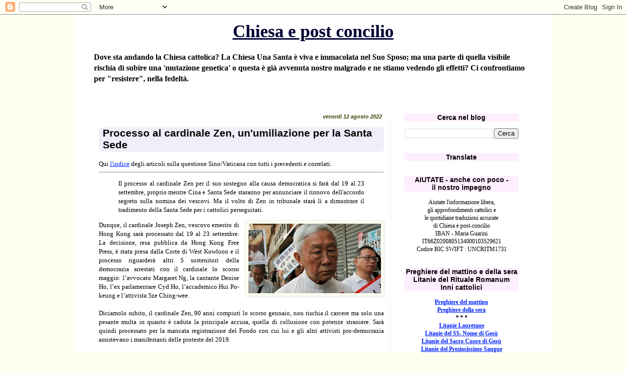

--- FILE ---
content_type: text/html; charset=UTF-8
request_url: https://chiesaepostconcilio.blogspot.com/2022/08/processo-al-cardinale-zen-unumiliazione.html
body_size: 50444
content:
<!DOCTYPE html>
<html class='v2' dir='ltr' lang='it'>
<head>
<link href='https://www.blogger.com/static/v1/widgets/335934321-css_bundle_v2.css' rel='stylesheet' type='text/css'/>
<meta content='width=1100' name='viewport'/>
<meta content='text/html; charset=UTF-8' http-equiv='Content-Type'/>
<meta content='blogger' name='generator'/>
<link href='https://chiesaepostconcilio.blogspot.com/favicon.ico' rel='icon' type='image/x-icon'/>
<link href='http://chiesaepostconcilio.blogspot.com/2022/08/processo-al-cardinale-zen-unumiliazione.html' rel='canonical'/>
<link rel="alternate" type="application/atom+xml" title="Chiesa e post concilio - Atom" href="https://chiesaepostconcilio.blogspot.com/feeds/posts/default" />
<link rel="alternate" type="application/rss+xml" title="Chiesa e post concilio - RSS" href="https://chiesaepostconcilio.blogspot.com/feeds/posts/default?alt=rss" />
<link rel="service.post" type="application/atom+xml" title="Chiesa e post concilio - Atom" href="https://www.blogger.com/feeds/5570132738557818436/posts/default" />

<link rel="alternate" type="application/atom+xml" title="Chiesa e post concilio - Atom" href="https://chiesaepostconcilio.blogspot.com/feeds/4614935364500950072/comments/default" />
<!--Can't find substitution for tag [blog.ieCssRetrofitLinks]-->
<link href='https://blogger.googleusercontent.com/img/b/R29vZ2xl/AVvXsEjqv7po-8o4iSnG7lAikxNN_j60p_3yJ04b49Sy9GV0vBFMdHkbMsf3wBXIkRLZKGKxjqECZVzvzL4PVotR4sdEjoRcR82syFmIF4x7RtybNNcc0uJto8Cgud61xOMvpC2SFPsdFmunjPWR6KSnUj4GN92P4YHMTeEGRavc8i4QFwywnvPVBH3Jdt2W/w271-h142/card-Zen-processo.jpeg' rel='image_src'/>
<meta content='http://chiesaepostconcilio.blogspot.com/2022/08/processo-al-cardinale-zen-unumiliazione.html' property='og:url'/>
<meta content='Processo al cardinale Zen, un&#39;umiliazione per la Santa Sede' property='og:title'/>
<meta content='Qui l&#39;indice  degli articoli sulla questione Sino/Vaticana con tutti i precedenti e correlati.  Il processo al cardinale Zen per il suo sost...' property='og:description'/>
<meta content='https://blogger.googleusercontent.com/img/b/R29vZ2xl/AVvXsEjqv7po-8o4iSnG7lAikxNN_j60p_3yJ04b49Sy9GV0vBFMdHkbMsf3wBXIkRLZKGKxjqECZVzvzL4PVotR4sdEjoRcR82syFmIF4x7RtybNNcc0uJto8Cgud61xOMvpC2SFPsdFmunjPWR6KSnUj4GN92P4YHMTeEGRavc8i4QFwywnvPVBH3Jdt2W/w1200-h630-p-k-no-nu/card-Zen-processo.jpeg' property='og:image'/>
<title>Chiesa e post concilio: Processo al cardinale Zen, un'umiliazione per la Santa Sede</title>
<style id='page-skin-1' type='text/css'><!--
/*
-----------------------------------------------
Blogger Template Style
Name:     Simple
Designer: Blogger
URL:      www.blogger.com
----------------------------------------------- */
/* Content
----------------------------------------------- */
body {
font: normal normal 12px Georgia, Utopia, 'Palatino Linotype', Palatino, serif;
color: #000000;
background: #fffff0 none repeat scroll top left;
padding: 0 0 0 0;
}
html body .region-inner {
min-width: 0;
max-width: 100%;
width: auto;
}
h2 {
font-size: 22px;
}
a:link {
text-decoration:none;
color: #0022ff;
}
a:visited {
text-decoration:none;
color: #4400ff;
}
a:hover {
text-decoration:underline;
color: #3399ff;
}
.body-fauxcolumn-outer .fauxcolumn-inner {
background: transparent none repeat scroll top left;
_background-image: none;
}
.body-fauxcolumn-outer .cap-top {
position: absolute;
z-index: 1;
height: 400px;
width: 100%;
}
.body-fauxcolumn-outer .cap-top .cap-left {
width: 100%;
background: transparent none repeat-x scroll top left;
_background-image: none;
}
.content-outer {
-moz-box-shadow: 0 0 0 rgba(0, 0, 0, .15);
-webkit-box-shadow: 0 0 0 rgba(0, 0, 0, .15);
-goog-ms-box-shadow: 0 0 0 #333333;
box-shadow: 0 0 0 rgba(0, 0, 0, .15);
margin-bottom: 1px;
}
.content-inner {
padding: 10px 40px;
}
.content-inner {
background-color: #ffffff;
}
/* Header
----------------------------------------------- */
.header-outer {
background: #ffffff none repeat-x scroll 0 -400px;
_background-image: none;
}
.Header h1 {
font: normal bold 36px Georgia, Utopia, 'Palatino Linotype', Palatino, serif;
color: #000033;
text-shadow: 0 0 0 rgba(0, 0, 0, .2);
}
.Header h1 a {
color: #000033;
}
.Header .description {
font-size: 18px;
color: #000000;
}
.header-inner .Header .titlewrapper {
padding: 22px 0;
}
.header-inner .Header .descriptionwrapper {
padding: 0 0;
}
/* Tabs
----------------------------------------------- */
.tabs-inner .section:first-child {
border-top: 0 solid #dddddd;
}
.tabs-inner .section:first-child ul {
margin-top: -1px;
border-top: 1px solid #dddddd;
border-left: 1px solid #dddddd;
border-right: 1px solid #dddddd;
}
.tabs-inner .widget ul {
background: #dddddd none repeat-x scroll 0 -800px;
_background-image: none;
border-bottom: 1px solid #dddddd;
margin-top: 0;
margin-left: -30px;
margin-right: -30px;
}
.tabs-inner .widget li a {
display: inline-block;
padding: .6em 1em;
font: normal normal 13px Georgia, Utopia, 'Palatino Linotype', Palatino, serif;
color: #ffdd00;
border-left: 1px solid #ffffff;
border-right: 1px solid #dddddd;
}
.tabs-inner .widget li:first-child a {
border-left: none;
}
.tabs-inner .widget li.selected a, .tabs-inner .widget li a:hover {
color: #ff0022;
background-color: #7f6e00;
text-decoration: none;
}
/* Columns
----------------------------------------------- */
.main-outer {
border-top: 0 solid #ffeeee;
}
.fauxcolumn-left-outer .fauxcolumn-inner {
border-right: 1px solid #ffeeee;
}
.fauxcolumn-right-outer .fauxcolumn-inner {
border-left: 1px solid #ffeeee;
}
/* Headings
----------------------------------------------- */
div.widget > h2,
div.widget h2.title {
margin: 0 0 1em 0;
font: normal bold 14px 'Trebuchet MS',Trebuchet,Verdana,sans-serif;
color: #000000;
}
/* Widgets
----------------------------------------------- */
.widget .zippy {
color: #8832ff;
text-shadow: 2px 2px 1px rgba(0, 0, 0, .1);
}
.widget .popular-posts ul {
list-style: none;
}
/* Posts
----------------------------------------------- */
h2.date-header {
font: normal bold 11px Arial, Tahoma, Helvetica, FreeSans, sans-serif;
}
.date-header span {
background-color: transparent;
color: #334400;
padding: 0.4em;
letter-spacing: 3px;
margin: inherit;
}
.main-inner {
padding-top: 35px;
padding-bottom: 65px;
}
.main-inner .column-center-inner {
padding: 0 0;
}
.main-inner .column-center-inner .section {
margin: 0 1em;
}
.post {
margin: 0 0 45px 0;
}
h3.post-title, .comments h4 {
font: normal bold 21px 'Trebuchet MS', Trebuchet, sans-serif;
margin: .75em 0 0;
}
.post-body {
font-size: 110%;
line-height: 1.4;
position: relative;
}
.post-body img, .post-body .tr-caption-container, .Profile img, .Image img,
.BlogList .item-thumbnail img {
padding: 2px;
background: #fffff0;
border: 1px solid #eeeeee;
-moz-box-shadow: 1px 1px 5px rgba(0, 0, 0, .1);
-webkit-box-shadow: 1px 1px 5px rgba(0, 0, 0, .1);
box-shadow: 1px 1px 5px rgba(0, 0, 0, .1);
}
.post-body img, .post-body .tr-caption-container {
padding: 5px;
}
.post-body .tr-caption-container {
color: #000011;
}
.post-body .tr-caption-container img {
padding: 0;
background: transparent;
border: none;
-moz-box-shadow: 0 0 0 rgba(0, 0, 0, .1);
-webkit-box-shadow: 0 0 0 rgba(0, 0, 0, .1);
box-shadow: 0 0 0 rgba(0, 0, 0, .1);
}
.post-header {
margin: 0 0 1.5em;
line-height: 1.6;
font-size: 90%;
}
.post-footer {
margin: 20px -2px 0;
padding: 5px 10px;
color: #334400;
background-color: transparent;
border-bottom: 1px solid transparent;
line-height: 1.6;
font-size: 90%;
}
#comments .comment-author {
padding-top: 1.5em;
border-top: 1px solid #ffeeee;
background-position: 0 1.5em;
}
#comments .comment-author:first-child {
padding-top: 0;
border-top: none;
}
.avatar-image-container {
margin: .2em 0 0;
}
#comments .avatar-image-container img {
border: 1px solid #eeeeee;
}
/* Comments
----------------------------------------------- */
.comments .comments-content .icon.blog-author {
background-repeat: no-repeat;
background-image: url([data-uri]);
}
.comments .comments-content .loadmore a {
border-top: 1px solid #8832ff;
border-bottom: 1px solid #8832ff;
}
.comments .comment-thread.inline-thread {
background-color: transparent;
}
.comments .continue {
border-top: 2px solid #8832ff;
}
/* Accents
---------------------------------------------- */
.section-columns td.columns-cell {
border-left: 1px solid #ffeeee;
}
.blog-pager {
background: transparent url(//www.blogblog.com/1kt/simple/paging_dot.png) repeat-x scroll top center;
}
.blog-pager-older-link, .home-link,
.blog-pager-newer-link {
background-color: #ffffff;
padding: 5px;
}
.footer-outer {
border-top: 1px dashed #bbbbbb;
}
/* Mobile
----------------------------------------------- */
body.mobile  {
background-size: auto;
}
.mobile .body-fauxcolumn-outer {
background: transparent none repeat scroll top left;
}
.mobile .body-fauxcolumn-outer .cap-top {
background-size: 100% auto;
}
.mobile .content-outer {
-webkit-box-shadow: 0 0 3px rgba(0, 0, 0, .15);
box-shadow: 0 0 3px rgba(0, 0, 0, .15);
}
.mobile .tabs-inner .widget ul {
margin-left: 0;
margin-right: 0;
}
.mobile .post {
margin: 0;
}
.mobile .main-inner .column-center-inner .section {
margin: 0;
}
.mobile .date-header span {
padding: 0.1em 10px;
margin: 0 -10px;
}
.mobile h3.post-title {
margin: 0;
}
.mobile .blog-pager {
background: transparent none no-repeat scroll top center;
}
.mobile .footer-outer {
border-top: none;
}
.mobile .main-inner, .mobile .footer-inner {
background-color: #ffffff;
}
.mobile-index-contents {
color: #000000;
}
.mobile-link-button {
background-color: #0022ff;
}
.mobile-link-button a:link, .mobile-link-button a:visited {
color: #ff9932;
}
.mobile .tabs-inner .section:first-child {
border-top: none;
}
.mobile .tabs-inner .PageList .widget-content {
background-color: #7f6e00;
color: #ff0022;
border-top: 1px solid #dddddd;
border-bottom: 1px solid #dddddd;
}
.mobile .tabs-inner .PageList .widget-content .pagelist-arrow {
border-left: 1px solid #dddddd;
}
h1.title { text-align: center }
h2 { text-align: center; }
h2.date-header { text-align: right }
h2.title { background-color:#fef }
.date-header span { letter-spacing:normal; font-style:italic }
a:link { text-decoration:underline; }
a:hover { text-decoration:underline; }
a:visited { text-decoration:underline; }
a { text-decoration:underline; }
h3 { margin-left:1em; margin-right:1em; margin-top:0.5em; margin-bottom:0.8em; padding-left:0.4em; padding-right:0.4em; padding-bottom:2px; background-color:#efeffa; border-radius:6px; }
h3.old-post-title { margin-left: 12px; margin-right: 12px; background-color:#fff9f6; }
.post-footer { text-align: right; }
.post-share-buttons { text-align: left; }
.goog-inline-block { text-align: left; }
.Header .description { font-size:16px; font-weight:bold }
.header-inner .Header .titlewrapper { padding: 3px 0; }
.jump-link { text-align:right; text-decoration:underline; margin-top:1px }
--></style>
<style id='template-skin-1' type='text/css'><!--
body {
min-width: 980px;
}
.content-outer, .content-fauxcolumn-outer, .region-inner {
min-width: 980px;
max-width: 980px;
_width: 980px;
}
.main-inner .columns {
padding-left: 0px;
padding-right: 293px;
}
.main-inner .fauxcolumn-center-outer {
left: 0px;
right: 293px;
/* IE6 does not respect left and right together */
_width: expression(this.parentNode.offsetWidth -
parseInt("0px") -
parseInt("293px") + 'px');
}
.main-inner .fauxcolumn-left-outer {
width: 0px;
}
.main-inner .fauxcolumn-right-outer {
width: 293px;
}
.main-inner .column-left-outer {
width: 0px;
right: 100%;
margin-left: -0px;
}
.main-inner .column-right-outer {
width: 293px;
margin-right: -293px;
}
#layout {
min-width: 0;
}
#layout .content-outer {
min-width: 0;
width: 800px;
}
#layout .region-inner {
min-width: 0;
width: auto;
}
body#layout div.add_widget {
padding: 8px;
}
body#layout div.add_widget a {
margin-left: 32px;
}
--></style>
<link href='https://www.blogger.com/dyn-css/authorization.css?targetBlogID=5570132738557818436&amp;zx=f83cdf82-0cba-4cf6-8feb-a76683f2e339' media='none' onload='if(media!=&#39;all&#39;)media=&#39;all&#39;' rel='stylesheet'/><noscript><link href='https://www.blogger.com/dyn-css/authorization.css?targetBlogID=5570132738557818436&amp;zx=f83cdf82-0cba-4cf6-8feb-a76683f2e339' rel='stylesheet'/></noscript>
<meta name='google-adsense-platform-account' content='ca-host-pub-1556223355139109'/>
<meta name='google-adsense-platform-domain' content='blogspot.com'/>

</head>
<body class='loading variant-simplysimple'>
<div class='navbar section' id='navbar' name='Navbar'><div class='widget Navbar' data-version='1' id='Navbar1'><script type="text/javascript">
    function setAttributeOnload(object, attribute, val) {
      if(window.addEventListener) {
        window.addEventListener('load',
          function(){ object[attribute] = val; }, false);
      } else {
        window.attachEvent('onload', function(){ object[attribute] = val; });
      }
    }
  </script>
<div id="navbar-iframe-container"></div>
<script type="text/javascript" src="https://apis.google.com/js/platform.js"></script>
<script type="text/javascript">
      gapi.load("gapi.iframes:gapi.iframes.style.bubble", function() {
        if (gapi.iframes && gapi.iframes.getContext) {
          gapi.iframes.getContext().openChild({
              url: 'https://www.blogger.com/navbar/5570132738557818436?po\x3d4614935364500950072\x26origin\x3dhttps://chiesaepostconcilio.blogspot.com',
              where: document.getElementById("navbar-iframe-container"),
              id: "navbar-iframe"
          });
        }
      });
    </script><script type="text/javascript">
(function() {
var script = document.createElement('script');
script.type = 'text/javascript';
script.src = '//pagead2.googlesyndication.com/pagead/js/google_top_exp.js';
var head = document.getElementsByTagName('head')[0];
if (head) {
head.appendChild(script);
}})();
</script>
</div></div>
<div class='body-fauxcolumns'>
<div class='fauxcolumn-outer body-fauxcolumn-outer'>
<div class='cap-top'>
<div class='cap-left'></div>
<div class='cap-right'></div>
</div>
<div class='fauxborder-left'>
<div class='fauxborder-right'></div>
<div class='fauxcolumn-inner'>
</div>
</div>
<div class='cap-bottom'>
<div class='cap-left'></div>
<div class='cap-right'></div>
</div>
</div>
</div>
<div class='content'>
<div class='content-fauxcolumns'>
<div class='fauxcolumn-outer content-fauxcolumn-outer'>
<div class='cap-top'>
<div class='cap-left'></div>
<div class='cap-right'></div>
</div>
<div class='fauxborder-left'>
<div class='fauxborder-right'></div>
<div class='fauxcolumn-inner'>
</div>
</div>
<div class='cap-bottom'>
<div class='cap-left'></div>
<div class='cap-right'></div>
</div>
</div>
</div>
<div class='content-outer'>
<div class='content-cap-top cap-top'>
<div class='cap-left'></div>
<div class='cap-right'></div>
</div>
<div class='fauxborder-left content-fauxborder-left'>
<div class='fauxborder-right content-fauxborder-right'></div>
<div class='content-inner'>
<header>
<div class='header-outer'>
<div class='header-cap-top cap-top'>
<div class='cap-left'></div>
<div class='cap-right'></div>
</div>
<div class='fauxborder-left header-fauxborder-left'>
<div class='fauxborder-right header-fauxborder-right'></div>
<div class='region-inner header-inner'>
<div class='header section' id='header' name='Intestazione'><div class='widget Header' data-version='1' id='Header1'>
<div id='header-inner'>
<div class='titlewrapper'>
<h1 class='title'>
<a href='https://chiesaepostconcilio.blogspot.com/'>
Chiesa e post concilio
</a>
</h1>
</div>
<div class='descriptionwrapper'>
<p class='description'><span>Dove sta andando la Chiesa cattolica? La Chiesa Una Santa è viva e immacolata nel Suo Sposo; ma una parte di quella visibile rischia di subire una 'mutazione genetica' o questa è già avvenuta nostro malgrado e ne stiamo vedendo gli effetti? Ci confrontiamo per "resistere", nella fedeltà.</span></p>
</div>
</div>
</div></div>
</div>
</div>
<div class='header-cap-bottom cap-bottom'>
<div class='cap-left'></div>
<div class='cap-right'></div>
</div>
</div>
</header>
<div class='tabs-outer'>
<div class='tabs-cap-top cap-top'>
<div class='cap-left'></div>
<div class='cap-right'></div>
</div>
<div class='fauxborder-left tabs-fauxborder-left'>
<div class='fauxborder-right tabs-fauxborder-right'></div>
<div class='region-inner tabs-inner'>
<div class='tabs section' id='crosscol' name='Multi-colonne'><div class='widget HTML' data-version='1' id='HTML46'>
<h2 class='title'>Peregrinatio Summorum Pontificum 2022</h2>
<div class='widget-content'>
</div>
<div class='clear'></div>
</div></div>
<div class='tabs no-items section' id='crosscol-overflow' name='Cross-Column 2'></div>
</div>
</div>
<div class='tabs-cap-bottom cap-bottom'>
<div class='cap-left'></div>
<div class='cap-right'></div>
</div>
</div>
<div class='main-outer'>
<div class='main-cap-top cap-top'>
<div class='cap-left'></div>
<div class='cap-right'></div>
</div>
<div class='fauxborder-left main-fauxborder-left'>
<div class='fauxborder-right main-fauxborder-right'></div>
<div class='region-inner main-inner'>
<div class='columns fauxcolumns'>
<div class='fauxcolumn-outer fauxcolumn-center-outer'>
<div class='cap-top'>
<div class='cap-left'></div>
<div class='cap-right'></div>
</div>
<div class='fauxborder-left'>
<div class='fauxborder-right'></div>
<div class='fauxcolumn-inner'>
</div>
</div>
<div class='cap-bottom'>
<div class='cap-left'></div>
<div class='cap-right'></div>
</div>
</div>
<div class='fauxcolumn-outer fauxcolumn-left-outer'>
<div class='cap-top'>
<div class='cap-left'></div>
<div class='cap-right'></div>
</div>
<div class='fauxborder-left'>
<div class='fauxborder-right'></div>
<div class='fauxcolumn-inner'>
</div>
</div>
<div class='cap-bottom'>
<div class='cap-left'></div>
<div class='cap-right'></div>
</div>
</div>
<div class='fauxcolumn-outer fauxcolumn-right-outer'>
<div class='cap-top'>
<div class='cap-left'></div>
<div class='cap-right'></div>
</div>
<div class='fauxborder-left'>
<div class='fauxborder-right'></div>
<div class='fauxcolumn-inner'>
</div>
</div>
<div class='cap-bottom'>
<div class='cap-left'></div>
<div class='cap-right'></div>
</div>
</div>
<!-- corrects IE6 width calculation -->
<div class='columns-inner'>
<div class='column-center-outer'>
<div class='column-center-inner'>
<div class='main section' id='main' name='Principale'><div class='widget Blog' data-version='1' id='Blog1'>
<div class='blog-posts hfeed'>

          <div class="date-outer">
        
<h2 class='date-header'><span>venerdì 12 agosto 2022</span></h2>

          <div class="date-posts">
        
<div class='post-outer'>
<div class='post hentry uncustomized-post-template' itemprop='blogPost' itemscope='itemscope' itemtype='http://schema.org/BlogPosting'>
<meta content='https://blogger.googleusercontent.com/img/b/R29vZ2xl/AVvXsEjqv7po-8o4iSnG7lAikxNN_j60p_3yJ04b49Sy9GV0vBFMdHkbMsf3wBXIkRLZKGKxjqECZVzvzL4PVotR4sdEjoRcR82syFmIF4x7RtybNNcc0uJto8Cgud61xOMvpC2SFPsdFmunjPWR6KSnUj4GN92P4YHMTeEGRavc8i4QFwywnvPVBH3Jdt2W/w271-h142/card-Zen-processo.jpeg' itemprop='image_url'/>
<meta content='5570132738557818436' itemprop='blogId'/>
<meta content='4614935364500950072' itemprop='postId'/>
<a name='4614935364500950072'></a>
<h3 class='post-title entry-title' itemprop='name'>
Processo al cardinale Zen, un'umiliazione per la Santa Sede
</h3>
<div class='post-header'>
<div class='post-header-line-1'></div>
</div>
<div class='post-body entry-content' id='post-body-4614935364500950072' itemprop='description articleBody'>
Qui <a href="https://chiesaepostconcilio.blogspot.com/2018/04/roma-7-aprile-2018-messaggio-card.html" target="_blank">l'indice</a> degli articoli sulla questione Sino/Vaticana con tutti i precedenti e correlati.<hr />
<blockquote style="text-align: justify;">Il processo al cardinale Zen per il suo sostegno alla causa democratica si farà dal 19 al 23 settembre, proprio mentre Cina e Santa Sede staranno per annunciare il rinnovo dell'accordo segreto sulla nomina dei vescovi. Ma il volto di Zen in tribunale starà lì a dimostrare il tradimento della Santa Sede per i cattolici perseguitati.
</blockquote><div style="text-align: justify;"><div class="separator" style="clear: both; text-align: center;"><a href="https://blogger.googleusercontent.com/img/b/R29vZ2xl/AVvXsEjqv7po-8o4iSnG7lAikxNN_j60p_3yJ04b49Sy9GV0vBFMdHkbMsf3wBXIkRLZKGKxjqECZVzvzL4PVotR4sdEjoRcR82syFmIF4x7RtybNNcc0uJto8Cgud61xOMvpC2SFPsdFmunjPWR6KSnUj4GN92P4YHMTeEGRavc8i4QFwywnvPVBH3Jdt2W/s1200/card-Zen-processo.jpeg" imageanchor="1" style="clear: right; float: right; margin-bottom: 1em; margin-left: 1em;"><img border="0" data-original-height="630" data-original-width="1200" height="142" src="https://blogger.googleusercontent.com/img/b/R29vZ2xl/AVvXsEjqv7po-8o4iSnG7lAikxNN_j60p_3yJ04b49Sy9GV0vBFMdHkbMsf3wBXIkRLZKGKxjqECZVzvzL4PVotR4sdEjoRcR82syFmIF4x7RtybNNcc0uJto8Cgud61xOMvpC2SFPsdFmunjPWR6KSnUj4GN92P4YHMTeEGRavc8i4QFwywnvPVBH3Jdt2W/w271-h142/card-Zen-processo.jpeg" width="271" /></a></div>Dunque, il cardinale Joseph Zen, vescovo emerito di Hong Kong sarà processato dal 19 al 23 settembre. La decisione, resa pubblica da Hong Kong Free Press, è stata presa dalla Corte di West Kowloon e il processo riguarderà altri 5 sostenitori della democrazia arrestati con il cardinale lo scorso maggio: l&#8217;avvocato Margaret Ng, la cantante Denise Ho, l&#8217;ex parlamentare Cyd Ho, l&#8217;accademico Hui Po-keung e l&#8217;attivista Sze Ching-wee.</div><div style="text-align: justify;"><br /></div><div style="text-align: justify;">Diciamolo subito, il cardinale Zen, 90 anni compiuti lo scorso gennaio, non rischia il carcere ma solo una pesante multa in quanto è caduta la principale accusa, quella di collusione con potenze straniere. Sarà quindi processato per la mancata registrazione del Fondo con cui lui e gli altri attivisti pro-democrazia assistevano i manifestanti delle proteste del 2019.<span><a name="more"></a></span></div><div style="text-align: justify;"><br /></div><div style="text-align: justify;">Ma il fatto di evitare il carcere non rende meno grave l&#8217;accaduto né diminuirà l&#8217;impatto che tale processo avrà nelle relazioni con la Santa Sede. Non può infatti sfuggire il fatto che il processo si terrà proprio nel momento in cui si dovrà decidere sulla conferma per altri due anni del controverso accordo segreto fra Cina e Santa Sede sulla nomina dei vescovi, che scade il 22 ottobre e fu firmato per la prima volta nel 2018. A meno di colpi di scena dell&#8217;ultima ora l&#8217;accordo sarà confermato, visto che lo stesso Papa Francesco si è espresso pubblicamente a favore, e senza riserve, nell&#8217;intervista rilasciata alla Reuters all&#8217;inizio di luglio. Ma la conferma avverrà con davanti l&#8217;immagine del cardinale Zen trascinato in tribunale, quel cardinale che più di tutti si è speso per mettere in guardia la Santa Sede dal firmare questo accordo. Sarà un&#8217;ulteriore umiliazione per la Chiesa cattolica, una prova di forza del regime comunista che intende dimostrare di poter imporre qualsiasi accordo alle sue condizioni e di aver piegato anche la Chiesa.</div><div style="text-align: justify;"><br /></div><div style="text-align: justify;">E il volto del cardinale Zen in tribunale sarà lì a ricordare quanto avesse ragione &#8211; checché ne pensino il Papa e i &#8220;teorici&#8221; della Comunità di Sant&#8217;Egidio - nel prevedere il disastro per la Chiesa cinese. In quattro anni non solo sono stati nominati appena sei vescovi (36 diocesi restano ancora senza titolare), ma in tutta la Cina si è intensificata la persecuzione, soprattutto nei confronti di quanti non hanno voluto cedere all&#8217;Associazione patriottica dei cattolici, un organismo di fatto controllato dal Partito Comunista. Per il dettaglio della situazione, compresi i non pochi vescovi in carcere o impediti di esercitare il proprio ministero, si può leggere <a href="https://chiesaepostconcilio.blogspot.com/2022/07/in-vaticano-e-gara-tra-chi-e-piu.html" target="_blank">questo puntuale articolo</a> di Sandro Magister. Fatto è che si è realizzato esattamente quanto previsto dal cardinale Zen: la Santa Sede ha ceduto tutto, dando in pasto al regime comunista i cattolici fedeli a Roma, senza ottenere nulla di significativo.</div><div style="text-align: justify;"><br /></div><div style="text-align: justify;">La mannaia di Pechino si è poi abbattuta anche su Hong Kong, come il processo a Zen e soci dimostra, senza che la Santa Sede abbia accennato a una parola di protesta, anzi si è subito premurata di affermare che tale situazione, per quanto spiacevole, non avrebbe inciso sul rinnovo dell&#8217;accordo con Pechino.</div><div style="text-align: justify;"><br /></div><div style="text-align: justify;">Basterà vedere il cardinale Zen in tribunale per inchiodare i diplomatici della Santa Sede alle loro responsabilità, per chiedere conto di questo tradimento dei cattolici perseguitati, anzi per aver contribuito ad aumentare la persecuzione. E purtroppo i cinesi non sono neanche gli unici, basti vedere cosa sta avvenendo in Nicaragua (qui e qui) e a Cuba (qui). Sarà un caso, ma si tratta sempre di regimi comunisti. - <a href="https://lanuovabq.it/it/processo-al-cardinale-zen-unumiliazione-per-la-santa-sede" target="_blank">Fonte</a></div>
<div style='clear: both;'></div>
</div>
<div class='post-footer'>
<div class='post-footer-line post-footer-line-1'>
<span class='post-author vcard'>
Pubblicato da
<span class='fn' itemprop='author' itemscope='itemscope' itemtype='http://schema.org/Person'>
<meta content='https://www.blogger.com/profile/00578005881187652932' itemprop='url'/>
<a class='g-profile' href='https://www.blogger.com/profile/00578005881187652932' rel='author' title='author profile'>
<span itemprop='name'>mic</span>
</a>
</span>
</span>
<span class='post-timestamp'>
alle
<meta content='http://chiesaepostconcilio.blogspot.com/2022/08/processo-al-cardinale-zen-unumiliazione.html' itemprop='url'/>
<a class='timestamp-link' href='https://chiesaepostconcilio.blogspot.com/2022/08/processo-al-cardinale-zen-unumiliazione.html' rel='bookmark' title='permanent link'><abbr class='published' itemprop='datePublished' title='2022-08-12T11:30:00+02:00'>11:30</abbr></a>
</span>
<span class='post-comment-link'>
</span>
<span class='post-icons'>
<span class='item-control blog-admin pid-1486271111'>
<a href='https://www.blogger.com/post-edit.g?blogID=5570132738557818436&postID=4614935364500950072&from=pencil' title='Modifica post'>
<img alt='' class='icon-action' height='18' src='https://resources.blogblog.com/img/icon18_edit_allbkg.gif' width='18'/>
</a>
</span>
</span>
<div class='post-share-buttons goog-inline-block'>
<a class='goog-inline-block share-button sb-email' href='https://www.blogger.com/share-post.g?blogID=5570132738557818436&postID=4614935364500950072&target=email' target='_blank' title='Invia tramite email'><span class='share-button-link-text'>Invia tramite email</span></a><a class='goog-inline-block share-button sb-blog' href='https://www.blogger.com/share-post.g?blogID=5570132738557818436&postID=4614935364500950072&target=blog' onclick='window.open(this.href, "_blank", "height=270,width=475"); return false;' target='_blank' title='Postalo sul blog'><span class='share-button-link-text'>Postalo sul blog</span></a><a class='goog-inline-block share-button sb-twitter' href='https://www.blogger.com/share-post.g?blogID=5570132738557818436&postID=4614935364500950072&target=twitter' target='_blank' title='Condividi su X'><span class='share-button-link-text'>Condividi su X</span></a><a class='goog-inline-block share-button sb-facebook' href='https://www.blogger.com/share-post.g?blogID=5570132738557818436&postID=4614935364500950072&target=facebook' onclick='window.open(this.href, "_blank", "height=430,width=640"); return false;' target='_blank' title='Condividi su Facebook'><span class='share-button-link-text'>Condividi su Facebook</span></a><a class='goog-inline-block share-button sb-pinterest' href='https://www.blogger.com/share-post.g?blogID=5570132738557818436&postID=4614935364500950072&target=pinterest' target='_blank' title='Condividi su Pinterest'><span class='share-button-link-text'>Condividi su Pinterest</span></a>
</div>
</div>
<div class='post-footer-line post-footer-line-2'>
<span class='post-labels'>
</span>
</div>
<div class='post-footer-line post-footer-line-3'>
<span class='post-location'>
</span>
</div>
</div>
</div>
<div class='comments' id='comments'>
<a name='comments'></a>
<h4>10 commenti:</h4>
<div id='Blog1_comments-block-wrapper'>
<dl class='' id='comments-block'>
<dt class='comment-author anon-comment-icon' id='c7981643620915735322'>
<a name='c7981643620915735322'></a>
Anonimo
ha detto...
</dt>
<dd class='comment-body' id='Blog1_cmt-7981643620915735322'>
<p>
No, non è una umiliazione per la Chiesa è un successo di Bergoglio.
</p>
</dd>
<dd class='comment-footer'>
<span class='comment-timestamp'>
<a href='https://chiesaepostconcilio.blogspot.com/2022/08/processo-al-cardinale-zen-unumiliazione.html?showComment=1660297983540#c7981643620915735322' title='comment permalink'>
12 agosto, 2022 11:53
</a>
<span class='item-control blog-admin pid-369713189'>
<a class='comment-delete' href='https://www.blogger.com/comment/delete/5570132738557818436/7981643620915735322' title='Elimina commento'>
<img src='https://resources.blogblog.com/img/icon_delete13.gif'/>
</a>
</span>
</span>
</dd>
<dt class='comment-author anon-comment-icon' id='c4455418896245921344'>
<a name='c4455418896245921344'></a>
Anonimo
ha detto...
</dt>
<dd class='comment-body' id='Blog1_cmt-4455418896245921344'>
<p>
&quot;Quando il mondo si trova in una situazione disperata, si manifesta improvvisamente un fattore completamente nuovo che cambia totalmente la situazione. Quando il caos, la paura e i poteri delle tenebre sembrano invincibili, Dio realizza il Suo scopo Divino&quot; (Venerabile Fulton Sheen)
</p>
</dd>
<dd class='comment-footer'>
<span class='comment-timestamp'>
<a href='https://chiesaepostconcilio.blogspot.com/2022/08/processo-al-cardinale-zen-unumiliazione.html?showComment=1660306973586#c4455418896245921344' title='comment permalink'>
12 agosto, 2022 14:22
</a>
<span class='item-control blog-admin pid-369713189'>
<a class='comment-delete' href='https://www.blogger.com/comment/delete/5570132738557818436/4455418896245921344' title='Elimina commento'>
<img src='https://resources.blogblog.com/img/icon_delete13.gif'/>
</a>
</span>
</span>
</dd>
<dt class='comment-author anon-comment-icon' id='c1757522730805614132'>
<a name='c1757522730805614132'></a>
Catholicus
ha detto...
</dt>
<dd class='comment-body' id='Blog1_cmt-1757522730805614132'>
<p>
Concordo pienamente col Venrabile Fukton Sheen, anche perché la Madonna stessa lo ha detto a Suor Lucia di Fatima &quot;quando tutto sembrerà perduto, allora Io sarò con voi...alla fine il Mio Cuore Immacolato trionferà&quot;; credo che proprio quando saranno ebbri di vittorie, di successi, di potere e dominio sull&#39;umanità, allora arriverà la loro disfatta, forse non faranno nemmeno in tempo a rendersene conto che già si troveranno nella loro nuova dimora : l&#39;Inferno, dove faranno compagnia al loro capo, Satana, per tutta l&#39;eternità. Non arrovelliamoci per scoprire quando e come ciò accadrà, è importante credervi, fidarsi di Colei che ce lo ha assicurato, quanto più li vediamo arroganti e scalmanati, tanto più sappiamo xche si avvicina la loro rovina... Deus non irridetur !
</p>
</dd>
<dd class='comment-footer'>
<span class='comment-timestamp'>
<a href='https://chiesaepostconcilio.blogspot.com/2022/08/processo-al-cardinale-zen-unumiliazione.html?showComment=1660309636060#c1757522730805614132' title='comment permalink'>
12 agosto, 2022 15:07
</a>
<span class='item-control blog-admin pid-369713189'>
<a class='comment-delete' href='https://www.blogger.com/comment/delete/5570132738557818436/1757522730805614132' title='Elimina commento'>
<img src='https://resources.blogblog.com/img/icon_delete13.gif'/>
</a>
</span>
</span>
</dd>
<dt class='comment-author anon-comment-icon' id='c6771355353796385286'>
<a name='c6771355353796385286'></a>
Anonimo
ha detto...
</dt>
<dd class='comment-body' id='Blog1_cmt-6771355353796385286'>
<p>
Quelli che, in Vaticano, chiedono scusa ogni 5 minuti al mondo intero per i presunti peccati della chiesa (minuscolo d&#8217;obbligo) e dei cattolici, poi vorrebbero impedire la Santa Messa in rito romano antico nella Chiesa e ai cattolici.<br />Ma che si astengano da far ridere, ulteriormente, i polli.<br />Chi taglia il ramo su cui siede: precipita!<br />RB
</p>
</dd>
<dd class='comment-footer'>
<span class='comment-timestamp'>
<a href='https://chiesaepostconcilio.blogspot.com/2022/08/processo-al-cardinale-zen-unumiliazione.html?showComment=1660316200852#c6771355353796385286' title='comment permalink'>
12 agosto, 2022 16:56
</a>
<span class='item-control blog-admin pid-369713189'>
<a class='comment-delete' href='https://www.blogger.com/comment/delete/5570132738557818436/6771355353796385286' title='Elimina commento'>
<img src='https://resources.blogblog.com/img/icon_delete13.gif'/>
</a>
</span>
</span>
</dd>
<dt class='comment-author anon-comment-icon' id='c2407403627501230428'>
<a name='c2407403627501230428'></a>
Anonimo
ha detto...
</dt>
<dd class='comment-body' id='Blog1_cmt-2407403627501230428'>
<p>
È deliberatamente scelto il periodo per offendere sia l&#39;autorità Petrina (20 sett. Porta Pia), che la Madonna di La Salette (19 sett.), nonché la Chiesa Trionfante (S. Pio da Pietrelcina 23 sett.). Queste sono tecniche psico- sociali di induzione della sensazione che persino il Cielo è impotente contro di loro perché semplicemente NON ESISTONO LE REALTÀ SOVRANNATURALI PREDICATE DALLA CATTOLICA. Così facevano nei paesi del Patto di Varsavia contro i cattolici resistenti nella clandestinità a scopo di indurre esasperazione, disperazione, sensazione d&#39;impotenza totale, perdita di fiducia e di conseguenza della FEDE con conseguenti tradimenti individuali o di gruppo. <br />M. P.
</p>
</dd>
<dd class='comment-footer'>
<span class='comment-timestamp'>
<a href='https://chiesaepostconcilio.blogspot.com/2022/08/processo-al-cardinale-zen-unumiliazione.html?showComment=1660326913166#c2407403627501230428' title='comment permalink'>
12 agosto, 2022 19:55
</a>
<span class='item-control blog-admin pid-369713189'>
<a class='comment-delete' href='https://www.blogger.com/comment/delete/5570132738557818436/2407403627501230428' title='Elimina commento'>
<img src='https://resources.blogblog.com/img/icon_delete13.gif'/>
</a>
</span>
</span>
</dd>
<dt class='comment-author anon-comment-icon' id='c8093244525266207716'>
<a name='c8093244525266207716'></a>
Anonimo
ha detto...
</dt>
<dd class='comment-body' id='Blog1_cmt-8093244525266207716'>
<p>
&quot;... chiedono scusa ogni 5 minuti al mondo intero...&quot;<br /><br />Purtroppo in questa era dello spettacolo si recita a braccio anche quando non si dovrebbe nel modo più assoluto.
</p>
</dd>
<dd class='comment-footer'>
<span class='comment-timestamp'>
<a href='https://chiesaepostconcilio.blogspot.com/2022/08/processo-al-cardinale-zen-unumiliazione.html?showComment=1660368483620#c8093244525266207716' title='comment permalink'>
13 agosto, 2022 07:28
</a>
<span class='item-control blog-admin pid-369713189'>
<a class='comment-delete' href='https://www.blogger.com/comment/delete/5570132738557818436/8093244525266207716' title='Elimina commento'>
<img src='https://resources.blogblog.com/img/icon_delete13.gif'/>
</a>
</span>
</span>
</dd>
<dt class='comment-author anon-comment-icon' id='c4859599433480024588'>
<a name='c4859599433480024588'></a>
Anonimo
ha detto...
</dt>
<dd class='comment-body' id='Blog1_cmt-4859599433480024588'>
<p>
&quot;... chiedono scusa ogni 5 minuti al mondo intero...&quot;<br /><br />Purtroppo in questa era dello spettacolo si recita a braccio anche fuori luogo.
</p>
</dd>
<dd class='comment-footer'>
<span class='comment-timestamp'>
<a href='https://chiesaepostconcilio.blogspot.com/2022/08/processo-al-cardinale-zen-unumiliazione.html?showComment=1660374658832#c4859599433480024588' title='comment permalink'>
13 agosto, 2022 09:10
</a>
<span class='item-control blog-admin pid-369713189'>
<a class='comment-delete' href='https://www.blogger.com/comment/delete/5570132738557818436/4859599433480024588' title='Elimina commento'>
<img src='https://resources.blogblog.com/img/icon_delete13.gif'/>
</a>
</span>
</span>
</dd>
<dt class='comment-author anon-comment-icon' id='c4383764900278129665'>
<a name='c4383764900278129665'></a>
Anonimo
ha detto...
</dt>
<dd class='comment-body' id='Blog1_cmt-4383764900278129665'>
<p>
Mandiamo un messaggio al Cardinale di spirituale vicinanza!
</p>
</dd>
<dd class='comment-footer'>
<span class='comment-timestamp'>
<a href='https://chiesaepostconcilio.blogspot.com/2022/08/processo-al-cardinale-zen-unumiliazione.html?showComment=1660551186016#c4383764900278129665' title='comment permalink'>
15 agosto, 2022 10:13
</a>
<span class='item-control blog-admin pid-369713189'>
<a class='comment-delete' href='https://www.blogger.com/comment/delete/5570132738557818436/4383764900278129665' title='Elimina commento'>
<img src='https://resources.blogblog.com/img/icon_delete13.gif'/>
</a>
</span>
</span>
</dd>
<dt class='comment-author anon-comment-icon' id='c796588888177826973'>
<a name='c796588888177826973'></a>
Anonimo
ha detto...
</dt>
<dd class='comment-body' id='Blog1_cmt-796588888177826973'>
<p>
Senz&#8217;altro è stato Papa Francesco a telefonare a Xi Jinping chiedendogli di arrestare il card. Zen! <br />Mamma mia, che paranoici. 
</p>
</dd>
<dd class='comment-footer'>
<span class='comment-timestamp'>
<a href='https://chiesaepostconcilio.blogspot.com/2022/08/processo-al-cardinale-zen-unumiliazione.html?showComment=1660651919330#c796588888177826973' title='comment permalink'>
16 agosto, 2022 14:11
</a>
<span class='item-control blog-admin pid-369713189'>
<a class='comment-delete' href='https://www.blogger.com/comment/delete/5570132738557818436/796588888177826973' title='Elimina commento'>
<img src='https://resources.blogblog.com/img/icon_delete13.gif'/>
</a>
</span>
</span>
</dd>
<dt class='comment-author anon-comment-icon' id='c3693081104874101495'>
<a name='c3693081104874101495'></a>
Anonimo
ha detto...
</dt>
<dd class='comment-body' id='Blog1_cmt-3693081104874101495'>
<p>
Perché i fedeli tradizionalisti europei non organizzano una crociata a piedi fino in Cina per liberarlo? Del resto, a sentir loro, sono gli eredi dei vandeani e dei cristeros. 
</p>
</dd>
<dd class='comment-footer'>
<span class='comment-timestamp'>
<a href='https://chiesaepostconcilio.blogspot.com/2022/08/processo-al-cardinale-zen-unumiliazione.html?showComment=1660651989917#c3693081104874101495' title='comment permalink'>
16 agosto, 2022 14:13
</a>
<span class='item-control blog-admin pid-369713189'>
<a class='comment-delete' href='https://www.blogger.com/comment/delete/5570132738557818436/3693081104874101495' title='Elimina commento'>
<img src='https://resources.blogblog.com/img/icon_delete13.gif'/>
</a>
</span>
</span>
</dd>
</dl>
</div>
<p class='comment-footer'>
<a href='https://www.blogger.com/comment/fullpage/post/5570132738557818436/4614935364500950072' onclick=''>Posta un commento</a>
</p>
</div>
</div>

        </div></div>
      
</div>
<div class='blog-pager' id='blog-pager'>
<span id='blog-pager-newer-link'>
<a class='blog-pager-newer-link' href='https://chiesaepostconcilio.blogspot.com/2022/08/card-raymond-leo-burke-lapostasia.html' id='Blog1_blog-pager-newer-link' title='Post più recente'>Post più recente</a>
</span>
<span id='blog-pager-older-link'>
<a class='blog-pager-older-link' href='https://chiesaepostconcilio.blogspot.com/2022/08/il-legame-tra-labbandono-della-talare-e.html' id='Blog1_blog-pager-older-link' title='Post più vecchio'>Post più vecchio</a>
</span>
<a class='home-link' href='https://chiesaepostconcilio.blogspot.com/'>Home page</a>
</div>
<div class='clear'></div>
<div class='post-feeds'>
<div class='feed-links'>
Iscriviti a:
<a class='feed-link' href='https://chiesaepostconcilio.blogspot.com/feeds/4614935364500950072/comments/default' target='_blank' type='application/atom+xml'>Commenti sul post (Atom)</a>
</div>
</div>
</div></div>
</div>
</div>
<div class='column-left-outer'>
<div class='column-left-inner'>
<aside>
</aside>
</div>
</div>
<div class='column-right-outer'>
<div class='column-right-inner'>
<aside>
<div class='sidebar section' id='sidebar-right-1'><div class='widget BlogSearch' data-version='1' id='BlogSearch1'>
<h2 class='title'>Cerca nel blog</h2>
<div class='widget-content'>
<div id='BlogSearch1_form'>
<form action='https://chiesaepostconcilio.blogspot.com/search' class='gsc-search-box' target='_top'>
<table cellpadding='0' cellspacing='0' class='gsc-search-box'>
<tbody>
<tr>
<td class='gsc-input'>
<input autocomplete='off' class='gsc-input' name='q' size='10' title='search' type='text' value=''/>
</td>
<td class='gsc-search-button'>
<input class='gsc-search-button' title='search' type='submit' value='Cerca'/>
</td>
</tr>
</tbody>
</table>
</form>
</div>
</div>
<div class='clear'></div>
</div><div class='widget Translate' data-version='1' id='Translate1'>
<h2 class='title'>Translate</h2>
<div id='google_translate_element'></div>
<script>
    function googleTranslateElementInit() {
      new google.translate.TranslateElement({
        pageLanguage: 'it',
        autoDisplay: 'true',
        layout: google.translate.TranslateElement.InlineLayout.VERTICAL
      }, 'google_translate_element');
    }
  </script>
<script src='//translate.google.com/translate_a/element.js?cb=googleTranslateElementInit'></script>
<div class='clear'></div>
</div><div class='widget HTML' data-version='1' id='HTML48'>
<h2 class='title'>AIUTATE - anche con poco -<br>il nostro impegno</h2>
<div class='widget-content'>
<div align="center">
Aiutate l'informazione libera, <br />gli approfondimenti cattolici e <br />le quotidiane traduzioni accurate <br />di Chiesa e post-concilio<br />
IBAN - Maria Guarini<br />
IT66Z0200805134000103529621<br />
Codice BIC SWIFT : UNCRITM1731</div>
</div>
<div class='clear'></div>
</div><div class='widget HTML' data-version='1' id='HTML31'>
<h2 class='title'>Preghiere del mattino e della sera<br>Litanie del Rituale Romanum<br>Inni cattolici</h2>
<div class='widget-content'>
<div align="center">
<b><a href="http://chiesaepostconcilio.blogspot.com/2016/10/preghiere-del-mattino.html" target="_blank">Preghiere del mattino</a><br />
<a href="http://chiesaepostconcilio.blogspot.com/2016/10/preghiere-della-sera.html" target="_blank">Preghiere della sera</a>
<br /> * * * <br />
<a href="https://chiesaepostconcilio.blogspot.com/2021/05/litanie-lauretane.html" target="_blank">Litanie Lauretane</a><br />
<a href="https://chiesaepostconcilio.blogspot.com/2021/01/festa-del-santissimo-nome-di-gesu.html" target="_blank">Litanie del SS. Nome di Gesù</a><br />
<a href="https://chiesaepostconcilio.blogspot.com/2021/06/mese-di-giugno-con-il-sacro-cuore.html" target="_blank">Litanie del Sacro Cuore di Gesù</a><br />
<a href="https://chiesaepostconcilio.blogspot.com/2020/07/luglio-il-mese-dedicato-al.html" target="_blank">Litanie del Preziosissimo Sangue</a><br />
<a href="https://chiesaepostconcilio.blogspot.com/2020/11/regina-sanctorum-omnium-intercede-pro.html" target="_blank">Litanie dei Santi e Rogazioni</a></b><br />
<a href="https://chiesaepostconcilio.blogspot.com/2022/05/le-miracolosissime-litanie-domenicane.html" target="_blank">Le miracolosissime Litanie Domenicane</a><br />
<a href="https://chiesaepostconcilio.blogspot.com/2021/09/indicazioni-di-padre-pio-per-i-tempi.html" target="_blank">Litanie di San Michele Arcangelo</a><br />
* * *<br />
<a href="https://chiesaepostconcilio.blogspot.com/2021/12/regem-venturum-dominum-oggi-inizia-la.html" target="_blank"><b>Regem venturum Dominum</b></a>
<br />
<a href="https://chiesaepostconcilio.blogspot.com/2024/02/vexilla-regis-per-lesaltazione-della.html" target="_blank"><b>Vexilla Regis / Per l'Esaltazione della Santa Croce, e per tutta la Quaresima</b></a>
<br />
<a href="http://chiesaepostconcilio.blogspot.com/2024/04/victim-paschali-laudes.html" target="_blank"><b>Victimæ paschali laudes/ Sequenza  della Domenica di Pasqua</b></a>
<br />
<a href="https://chiesaepostconcilio.blogspot.com/2014/11/sequentia-lauda-sion-salvatorem.html" target="_blank"><b>Lauda, Sion Salvatorem</b></a>
<br />
<a href="https://chiesaepostconcilio.blogspot.com/2016/03/praeconium-paschale-per-lascolto.html" target="_blank"><b>Exultet - Per l'ascolto</b></a><br />
<a href="http://chiesaepostconcilio.blogspot.com/2024/03/il-canto-pasquale-dellexultet-o.html" target="_blank"><b>Praeconium Paschale - Exultet</b></a><br />
<a href="https://chiesaepostconcilio.blogspot.com/2012/10/buona-festa-di-cristo-re-universorum.html" target="_blank"><b>Te saeculorum principem</b></a><br />
<a href="http://chiesaepostconcilio.blogspot.com/2014/06/festa-della-santissima-trinita-simbolo.html" target="_blank"><b>Simbolo Athanasiano</b><br />
<a href="https://chiesaepostconcilio.blogspot.com/2021/03/adoro-te-devote.html" target="_blank"><b>Adoro Te devote</b></a>
</a><br />

<a href="https://chiesaepostconcilio.blogspot.com/2020/04/giovedi-santo.html" target="_blank"><b>Crux fidelis - Pange lingua</b></a><br />
<a href="https://chiesaepostconcilio.blogspot.com/2025/06/gli-inni-eucaristici-di-san-tommaso.html " target="_blank"><b>Sacris solemniis</b></a><br />
<a href="https://chiesaepostconcilio.blogspot.com/2024/07/quando-il-giudizio-universale-fu.html" target="_blank"><b>Dies irae (Sequenza) - Storia e testo </b></a><br />
<a href="https://chiesaepostconcilio.blogspot.com/2022/09/i-sette-dolori-della-beata-vergine.html"><b>Stabat Mater</b></a><br />
<a href="https://chiesaepostconcilio.blogspot.com/2025/12/te-deum-laudamus-2025.html" target="_blank"><b>Te Deum</b></a><br />
<a href="https://chiesaepostconcilio.blogspot.com/2022/02/da-pacem-domine-in-diebus-nostris.html" target="_blank"><b>Da pacem Domine in diebus nostris</b></a><br />
<a href="https://chiesaepostconcilio.blogspot.com/2024/12/inno-composto-da-santmbrogio-veni.html" target="_blank"><b>
Veni Redemptor gentium</b></a><br />
<a href="http://chiesaepostconcilio.blogspot.com/2024/12/o-gloriosa-domina.html" target="_blank"><b>
O gloriosa Domina</b></a><br />
<a href="https://chiesaepostconcilio.blogspot.com/2024/10/il-rosario-certosino.html" target="_blank"><b>Il rosario certosino</b></a><br />
<a href="https://chiesaepostconcilio.blogspot.com/2024/10/dieci-canti-gregoriani-che-ogni.html" target="_blank"><b>Dieci canti gregoriani che ogni cattolico dovrebbe conoscere</b></a>
</div>
</div>
<div class='clear'></div>
</div><div class='widget HTML' data-version='1' id='HTML35'>
<h2 class='title'>Recitiamo l'Angelus con Pio XII</h2>
<div class='widget-content'>
<div align="center">
<img alt="Pio XII" src="https://lh3.googleusercontent.com/blogger_img_proxy/AEn0k_vHAhJo9g8P8Bn6Y8hnN9TF5VyFIdh8dN7JB4oSeBQMb92_CFQCCiSC8wYCRVadRgq2gWtQ6Z_sYP-zC9Wa69lXjP-12kYv-p936lE_7b4-=s0-d"><br />
<b><a href="http://www.papapioxii.it/ascolta-la-voce/il-primo-angelus/" target="_blank">Angelus Domini nuntiavit Mariae<br />(registrazione audio)</a>
</b></div><br />
Trascrivo di seguito l'Oremus corretto dei refusi, non potendolo fare sul documento originale che non appartiene a questo blog:
<b>Oremus.</b> <i>Gratiam Tuam, quaesumus, Domine, mentibus nostris infunde; ut qui Angelo nuntiante Christi filii Tui incarnationem cognovimus, per passionem Eius et crucem, ad resurrectionis gloriam perducamur. Per eundem Christum Dominum Nostrum. Amen.</i><br />
<div align="center">
* * * <br />
<b><a href="https://chiesaepostconcilio.blogspot.com/2020/10/indice-articoli-su-papa-pio-xii.html" target="_blank">Indice articoli su Pio XII </a></b></div>
</div>
<div class='clear'></div>
</div><div class='widget HTML' data-version='1' id='HTML11'>
<h2 class='title'>Contatti</h2>
<div class='widget-content'>
<div align="center"><big>romaperenne@gmail.com</big><br /><br />
<a href="https://twitter.com/romaperenne" target="_blank"><img src="https://lh3.googleusercontent.com/blogger_img_proxy/AEn0k_u5Mk1IIRabWjjEHiYquqP_y0JUbcuo8n1cxENg5MoKZPC3YSNTUZ-1ZlQ3mWma70zjjfXZusB4CLcY3qljIwZMgPtKheZTn7CxXMM=s0-d"><br />
@romaperenne</a></div>
</div>
<div class='clear'></div>
</div><div class='widget HTML' data-version='1' id='HTML38'>
<h2 class='title'>Sante Messe in Rito Antico</h2>
<div class='widget-content'>
<table align="center">
<tr><td align="center"><img alt="Rito Romano antico" src="https://lh3.googleusercontent.com/blogger_img_proxy/AEn0k_u-VK7qMSI_pdBM2aYb71BsTPGycWs6NakcljXpChAtXJMpOa3xb02SfJMXKPRyyoEVdecrdA3jMKn0NB17ZNm34uBk3FRf-tHCgpTm7gcku1bvoVbF8A=s0-d"></td></tr>
<tr><td>
<div align="center"><b>Traditionis custodes e successivi<br /><a href="https://chiesaepostconcilio.blogspot.com/2021/07/indice-interventi-su-traditionis.html" target="_blank">Indice degli interventi</a></b>
</div>
<div align="center">* * *</div>
<div align="center"><b>La liturgia ai tempi di Leone<br /><a href="http://chiesaepostconcilio.blogspot.com/2026/01/la-liturgia-ai-tempi-di-leone.html" target="_blank">Indice degli articoli</a></b>
</div>
<div align="center">* * *</div>
<div align="center"><b>Formule latino liturgico<br /><a href="https://chiesaepostconcilio.blogspot.com/2025/08/indice-degli-articoli-sulle-varie.html" target="_blank">Indice degli articoli</a></b>
</div>
<div align="center">* * *</div>
<div align="center"><b>Imparare il latino liturgico<br /><a href="http://chiesaepostconcilio.blogspot.com/2017/05/indice-articoli-sul-latino-lingua.html" target="_blank">Indice delle lezioni inserite in quello sulla 'Latina Lingua' in generale</a></b>

</div>
</td></tr>
<tr><td></td></tr>
</table>
</div>
<div class='clear'></div>
</div><div class='widget HTML' data-version='1' id='HTML40'>
<h2 class='title'>La Chiesa in tempo di pandemia et alia</h2>
<div class='widget-content'>
<table align="center">
<tr><td align="center"><img alt="Chiese covid" src="https://lh3.googleusercontent.com/blogger_img_proxy/AEn0k_vCAoMuUmr-5il-GVB3OcaIyGMpiUMKgORdaPy2f1E2pJhvZGUgV12kyHxaJcFqRqhdN7bTmA3GSkaF8N54cZbVYZYZVGgePReap29GOVBGsVwZwaeKHpX7b4cbgT8xswuR=s0-d"></td></tr>
<tr><td>
<div align="center"><a href="https://chiesaepostconcilio.blogspot.com/2020/10/indice-articoli-sulla-chiesa-in-questo.html" target="_blank"><b>Indice degli articoli</b></a>
</div><br />
<div align="center"><a href="https://chiesaepostconcilio.blogspot.com/2020/03/comunione-spirituale-ed-elenco-delle.html" target="_blank"><b>Elenco delle celebrazioni<br />in diretta streaming
</b></a>
</div>
</td></tr>
<tr><td></td></tr>
</table>

<div align="center"><a href="https://chiesaepostconcilio.blogspot.com/2021/09/indice-articoli-su-covid-vaccini-e.html" target="_blank"><b>Indice articoli su Covid, vaccini e dittatura sanitaria
</b></a>
</div>
<div align="center"><a href="https://chiesaepostconcilio.blogspot.com/2021/09/indice-articoli-su-transumanesimo-e.html" target="_blank"><b>Indice articoli su transumanesimo e realtà distopica
</b></a>
</div>
<div align="center"><a href="https://chiesaepostconcilio.blogspot.com/2022/04/indice-articoli-sulla-guerra-in-ucraina.html" target="_blank"><b>Articoli sulla Guerra in Ucraina
</b></a>
<div align="center"><a href="https://chiesaepostconcilio.blogspot.com/2024/12/indice-articoli-sulle-nuove-guerre-nel.html" traget="_blank"><b>
Articoli sulle nuove guerre nel fronte mediorientale</b>
</a></div><br />
<div align="center">
<a href="https://chiesaepostconcilio.blogspot.com/2024/04/articoli-sulla-vexata-quaestio-della.html" target="_blank">
<b>Articoli sulla<i> vexata quaestio</i> della rimozione di mons. Strickland e sul suo esemplare apostolato</b></a> </div></div>
</div>
<div class='clear'></div>
</div><div class='widget HTML' data-version='1' id='HTML43'>
<h2 class='title'>Reazioni a : Fiducia supplicans<br> Dignitas infinita<br> et alia successivi</h2>
<div class='widget-content'>
<table align="center">
<tr><td align="center"><img alt="Rito Romano antico" src="https://lh3.googleusercontent.com/blogger_img_proxy/AEn0k_u-t-ttattmxvIr_c2WtL7d61kLmbE3L1A4zknPoYD0MC-NVqRs2kB2OWe2IraczDmE5p50Ity7urMr1WhFSvp1Pk6xCPOhdYJJsELJjihORwqjmaA=s0-d"></td></tr>
<tr><td>
<div align="center"><a href="https://chiesaepostconcilio.blogspot.com/2023/12/indice-delle-reazioni-dei-vescovi-et.html" target="_blank"><b>Indice articoli su Fiducia supplicans</b></a><br />
* * *<br />
<div align="center"><a href="https://chiesaepostconcilio.blogspot.com/2024/04/indice-articoli-su-dignitas-infinita.html" target="_blank"><b>Indice articoli su Dignitas infinita</b></a>
</div>
* * *<br />
<div align="center"><a href="http://chiesaepostconcilio.blogspot.com/2024/06/indice-articoli-su-il-vescovo-di-roma.html" target="_blank"><b>Articoli sul nuovo documento sul primato petrino.</b></a>
</div>
* * *<br />
<div align="center"><a href="http://chiesaepostconcilio.blogspot.com/2024/05/indice-articoli-sulle-norme-per.html" target="_blank"><b>Articoli sulle &#8220;Norme per la procedura di valutazione di sospetti fenomeni soprannaturali&#8221;.</b></a>

</div>
* * *<br />
<div align="center"><a href="https://chiesaepostconcilio.blogspot.com/2025/11/indice-articoli-su-maria-corredentrice.html" target="_blank"><b>Articoli su Maria Corredentrice e Mediatrice di tutte le grazie.</b></a>

</div>


</div></td></tr>
<tr><td></td></tr>
</table>
</div>
<div class='clear'></div>
</div><div class='widget HTML' data-version='1' id='HTML44'>
<h2 class='title'>Variazioni al Pater noster</h2>
<div class='widget-content'>
<div align="center">
<img src="https://lh3.googleusercontent.com/blogger_img_proxy/AEn0k_vhkopdVTszm3Y0ueWclvi3FLeR6rZYQJANaKhX9JItfoXNaHDyShgXYhh1RALv_MmraG826Hxk1spmjfRNQhUD_8dO2ZPGuj8u0D1cdt0=s0-d"><br />
<a href="https://chiesaepostconcilio.blogspot.com/2023/02/indice-articoli-sulle-variazioni-al.html" target="_blank"><b>Indice articoli</b></a></div>
</div>
<div class='clear'></div>
</div><div class='widget HTML' data-version='1' id='HTML41'>
<h2 class='title'>'Fratelli tutti' e clericalismo politicante di Francesco</h2>
<div class='widget-content'>
<table align="center">
<tr><td align="center"><img alt="Fratelli tutti" src="https://lh3.googleusercontent.com/blogger_img_proxy/AEn0k_vlorXpf90hyGLuDw5uEYvNZFhJD4tpuKQXMQpj7EH95uB7mN2Ujr2QR_VwqVJy5BjqaCXm0CD23W1iQ5XRQ7xdEtirrKgS-Fzn-l-klDWeK4k=s0-d"></td></tr>
<tr><td>
<div align="center"><a href="https://chiesaepostconcilio.blogspot.com/2020/10/indice-articoli-sullenciclica-fratelli.html" target="_blank"><b>Indice degli articoli</b></a>
</div>
</td></tr>
<tr><td></td></tr>
</table>
</div>
<div class='clear'></div>
</div><div class='widget HTML' data-version='1' id='HTML42'>
<h2 class='title'>Bergoglio, ambiguità</h2>
<div class='widget-content'>
<table align="center">
<tr><td align="center"><img alt="papa omosessuali" src="https://lh3.googleusercontent.com/blogger_img_proxy/AEn0k_vjmvWWrHboTv0gfcZLEZE0WZk_kz_w5DS8Kk1os-LB3uGWIWSX8m7OwdITiyhpQ0Id_9CNswG0flEk1k6YmI81g5rRy3_0Wiy07B850babYUY=s0-d"></td></tr>
<tr><td>
<div align="center"><a href="https://chiesaepostconcilio.blogspot.com/2025/06/indice-articoli-bergoglio-ambiguita.html" target="_blank"><b>Indice degli articoli</b></a>
</div>
</td></tr>
<tr><td></td></tr>
</table>
</div>
<div class='clear'></div>
</div><div class='widget HTML' data-version='1' id='HTML37'>
<h2 class='title'>Protesta di 100 studiosi sui recenti atti sacrileghi di papa Francesco</h2>
<div class='widget-content'>
<table align="center">
<tr><td align="center"><b><a href="https://chiesaepostconcilio.blogspot.com/2019/11/protesta-contro-gli-atti-sacrileghi-di.html" target="_blank"><img alt="nuovi cardinali" src="https://lh3.googleusercontent.com/blogger_img_proxy/AEn0k_sDcpCJsJqjRuUBCq3r75s9sxHl0PZoNUfF4aOZjmu6qGuOK4SGqKD93JBRo-IToH64iRIeD2zuoRob72Ou_lAnnf_3iJO4dLRiIQZgHnOgWZGQKwatDGSZsP-35_cV5ohVkm1l=s0-d">Testo ed elenco dei firmatari</a></b></td></tr>
<tr><td align="center"><b><a href="https://www.contrarecentiasacrilegia.org/" target="_blank">
Firma anche tu come sostenitore</a></b></td></tr>
<tr><td></td></tr>
</table>
</div>
<div class='clear'></div>
</div><div class='widget HTML' data-version='1' id='HTML25'>
<h2 class='title'>Correctio filialis <br>de haeresibus propagatis</h2>
<div class='widget-content'>
<table align="center">
<tr><td align="center"><a href="https://chiesaepostconcilio.blogspot.it/2017/09/correctio-filialis-de-haeresibus_24.html" target="_blank"><img alt="Correctio filialis de haeresibus propagatis" src="https://lh3.googleusercontent.com/blogger_img_proxy/AEn0k_upAjlIQ-ZzB-DwupZYZJaHeXyRvoyEAlV8IWAs5S1KV7V6CV9USPiOVnF9I8gjI2ZS8CJTQygZ5WHEQe39wZCt6aLhnbzOE1s3cw02paM=s0-d"></a></td></tr>
<tr><td align="center"><b><a href="https://chiesaepostconcilio.blogspot.it/2017/09/correctio-filialis-de-haeresibus_24.html" target="_blank"><b>- Testo integrale della 'correctio'</b></a><br />
<a href="https://chiesaepostconcilio.blogspot.it/2017/09/correctio-filialis-de-haeresibus.html" target="_blank">- Sintesi  testo e elenco firmatari</a><br />
<a href="https://www.change.org/p/petition-support-by-the-catholic-laity-for-the-filial-correction-of-pope-francis" target=_blank">Firma anche tu come sostenitore</a>
</b> <br />
- Chi vuole aggiungersi ai primi firmatari col proprio titolo scriva a:
<b>info@correctiofilialis.org</b> 
</td></tr>
<tr><td></td></tr>
</table>
</div>
<div class='clear'></div>
</div><div class='widget HTML' data-version='1' id='HTML29'>
<h2 class='title'>Giornata di studi Roma 23.06.2018<br>&#171;Radici della crisi nella Chiesa&#187;</h2>
<div class='widget-content'>
<table align="center">
<tr><td align="center"><a href="https://chiesaepostconcilio.blogspot.com/2018/06/radici-della-crisi-nella-chiesa-roma-23.html" target="_blank"><img alt="Roma Giornata di studi 23 giugno" src="https://lh3.googleusercontent.com/blogger_img_proxy/AEn0k_tjjvrGyi2zBpMlYlRrMukit3VBrF7lJtu_9mMyU4AM1OxV5EQj9BO-ar-kgc0M1ycdf5H16g63PJSRhEwS_ZL5rzNzbWUyQivwnyzEm7p-8rivAJ6Xy4TqXGPHXXKayFGI=s0-d"></a></td></tr>
<tr><td align="left">
<b>Alcune Relazioni:</b> <small>(saranno pubblicati gli Atti)</small><br />
<ul type="circle"><li> <a href="https://chiesaepostconcilio.blogspot.com/2018/06/radici-della-crisi-nella-chiesa-roma-23.html" target="_blank">Joseph Shaw, Introduzione ai lavori</a></li>
<li><a href="https://chiesaepostconcilio.blogspot.com/2018/07/il-modernismo-radici-e-conseguenze.html" target="_blank">Roberto De Mattei, Il modernismo: radici e conseguenze storiche</a></li>
<li><a href="https://chiesaepostconcilio.blogspot.com/2018/06/roma-23-giugno-la-crisi-nella-chiesa.html" target="_blank">Messaggio di Mons. Bernard Fellay</a></li>
<li><a href="https://chiesaepostconcilio.blogspot.com/2018/06/collegialita-nel-vaticano-ii-una-nuova.html" target="_blank">P. Albert Kallio o.p., Collegialità nel Vaticano II: una nuova dottrina?</a></li>
<li><a href="https://chiesaepostconcilio.blogspot.com/2018/09/amerio-tanto-dogma-tanta-chiesa-niente.html" target="_blank">E.M.Radaelli, Amerio: Tanto dogma, tanta Chiesa. Niente dogma, niente Chiesa</a></li>
<li><a href="http://chiesaepostconcilio.blogspot.com/2018/09/la-riforma-liturgica-specchio-del.html" target="_blank">Claude Barthe, La riforma liturgica, specchio del progetto conciliare</a></li>
<li><a href="https://chiesaepostconcilio.blogspot.com/2018/06/il-rito-romano-antico-e-lapplicazione.html" target="_blank">Maria Guarini, Il Rito Romano Antico e 
l'applicazione del Summorum Pontificum</a></li></ul>
</td></tr>
<tr><td></td></tr>
</table>
</div>
<div class='clear'></div>
</div><div class='widget HTML' data-version='1' id='HTML28'>
<h2 class='title'>Convegno Roma 7 aprile 2018<br>&#171;Chiesa Cattolica dove vai?&#187;</h2>
<div class='widget-content'>
<table align="center">
<tr><td align="center"><a href="https://chiesaepostconcilio.blogspot.it/2018/04/roma-7-aprile-chiesa-cattolica-dove-vai_3.html" target="_blank"><img alt="Roma Convegno 7 aprile" src="https://lh3.googleusercontent.com/blogger_img_proxy/AEn0k_u7ga_FnGV7Ldm3g5VLCLTtqcqz-kuiCX_nvzv45ES0B6k3ok6-tH78WKqIXPeG3-AqGD4kASaIyCPCrRqyPItwDaIbmqET-0TVMZYZof5cTwFvJ-khq8DRhfAB=s0-d"></a></td></tr>
<tr><td align="center"><a href="https://chiesaepostconcilio.blogspot.it/2018/04/roma-7-aprile-chiesa-cattolica-dove-vai_3.html" target="_blank"><b>Chiesa cattolica, dove vai?</b></a><br /> &#8220;<i>Solo un cieco può negare che nella Chiesa<br /> ci sia grande confusione</i>&#8221; (card. Caffarra)<br />
* * *
<div align="left">
<b><i>Declaratio</i> finale del convegno:</b> <br /><a href="https://chiesaepostconcilio.blogspot.it/2018/04/percio-noi-testimoniamo-e-confessiamo.html" target="_blank">&#8220;Perciò noi testimoniamo e confessiamo&#8230;&#8221;</a><br />
<b>Relazioni:</b><br />
- <a href="https://chiesaepostconcilio.blogspot.it/2018/04/on-consulting-sulla-consultazione-dei.html" target="_blank">Card. Walter Brandmüller</a><br />
- <a href="https://chiesaepostconcilio.blogspot.it/2018/04/la-plenitudo-potestatis-del-romano.html" target="_blank">Card. Raymond Leo Burke</a><br />
- <a href="https://chiesaepostconcilio.blogspot.it/2018/04/la-sede-apostolica-come-cathedra.html" target="_blank">Mons. Athanasius Schneider</a><br />
- <a href="https://chiesaepostconcilio.blogspot.it/2018/04/convegno-roma-7-aprile-chiesa-cattolica.html" target="_blank">Marcello Pera</a><br />
- <a href="https://chiesaepostconcilio.blogspot.it/2018/04/bioetica-fermare-la-collaborazione-al.html" target="_blank"> Renzo Puccetti</a><br />
- <a href="https://chiesaepostconcilio.blogspot.it/2018/04/roma-7-aprile-2018-messaggio-card.html" target="_blank">Card. Joseph Zen Ze-kiun</a> </div>
<hr />
<div align="left">
Sabato 8 aprile, in USA, sullo stesso tema:<br />
- <a href="http://chiesaepostconcilio.blogspot.it/2018/04/tu-es-petrus-la-vera-devozione-alla.html" target="_blank">Roberto De Mattei</a></div>
</td></tr>
<tr><td></td></tr>
</table>
</div>
<div class='clear'></div>
</div><div class='widget HTML' data-version='1' id='HTML34'>
<h2 class='title'>Sinodalità spericolata</h2>
<div class='widget-content'>
<table align="center">
<tr><td align="center"><img alt="Sinodi" src="https://lh3.googleusercontent.com/blogger_img_proxy/AEn0k_uzxH6yhu19Jhs97Ye8ZRUnmv33zsrlBfbqIdiAGsHNIVwzphk9YQKuTBPuCxdl1-cuseeEvk3v7NlhHEIwTtfJv2eYJ75DeCzTtgc=s0-d"></td></tr>
<tr><td>
<div align="center"><a href="http://chiesaepostconcilio.blogspot.com/2017/01/collegialita-episcopale-o-episcopato.html" target="_blank"><b>Sinodalità e conciliarismo</b></a>
<br />* * * <br />
<div align="left">
<ul>
<li><b>Sinodo sulla Famiglia 2014/15<br /><a href="https://chiesaepostconcilio.blogspot.com/2019/06/sinodo-sulla-famiglia-191415-indice.html" target="_blank">Indice articoli</a></b></li>
<li><b>Sinodo dei giovani<br /><a href="https://chiesaepostconcilio.blogspot.com/2019/06/sinodo-dei-giovani-indice-articoli.html" target="_blank"> indice articoli</a></b></li>
<li><b>Sinodo per l'Amazzonia<br /><a href="https://chiesaepostconcilio.blogspot.com/2019/06/sinodo-per-lamazzonia-indice-articoli.html" target="_blank">Indice articoli</a></b></li>
<li><b>Sinodo sulla sinodalità<br /><a href="https://chiesaepostconcilio.blogspot.com/2021/10/indice-articoli-sinodo-sulla-sinodalita.html" target="_blank">Indice articoli</a></b></li>
</ul></div>
</div></td></tr>
<tr><td></td></tr>
</table>
</div>
<div class='clear'></div>
</div><div class='widget HTML' data-version='1' id='HTML32'>
<h2 class='title'>Indice articoli sull'immigrazionismo e sul filo-islamismo<br> incoraggiati anche dal papa</h2>
<div class='widget-content'>
<table align="center">
<tr><td align="center"><a href="https://chiesaepostconcilio.blogspot.com/2019/01/indice-dei-principali-articoli.html" target="_blank"><img src="https://lh3.googleusercontent.com/blogger_img_proxy/AEn0k_unGQk8aTstfesIJbeKW4QlLHdWUmBJqzE6eC5ambSLouPHUuk_jchn3_I10yOMY5V1eDwRrMsD8EmHV1u2svbU14xpvWaC_9H7BV8=s0-d"></a></td></tr>
</table>
<div align="center">
Indice a partire dagli articoli più recenti<br />

<a href="https://chiesaepostconcilio.blogspot.com/2019/01/indice-dei-principali-articoli.html" target="_blank">
<b>clicca qui</b></a></div>
</div>
<div class='clear'></div>
</div><div class='widget HTML' data-version='1' id='HTML30'>
<h2 class='title'>Appello ai Cardinali<br> di Santa Romana Chiesa.<br>Errore del papa sulla pena di morte</h2>
<div class='widget-content'>
<table align="center">
<tr><td align="center"><a href="https://chiesaepostconcilio.blogspot.com/2018/08/appello-ai-cardinali-di-santa-romana.html" target="_blank"><img alt="nuovi cardinali" src="https://lh3.googleusercontent.com/blogger_img_proxy/AEn0k_vMaAo4z3JSOp6xPmRhlUq2W7EwMRvREYudvLVzTsK1Nr8GiRDMNy4DgxLcvve8NK_spMwDvDntekLohX-wsZe6zmWd0pMUNmkAORH3T68SmoM=s0-d"></a></td></tr>
<tr><td align="center">
<b><a href="https://chiesaepostconcilio.blogspot.com/2018/08/appello-ai-cardinali-di-santa-romana.html" target="_blank">Testo ed elenco dei firmatari</a></b> 
</td></tr>
<tr><td></td></tr>
</table>
</div>
<div class='clear'></div>
</div><div class='widget HTML' data-version='1' id='HTML33'>
<h2 class='title'>Lettera Aperta ai Vescovi <br>sul problema dell'eresia papale</h2>
<div class='widget-content'>
<table align="center">
<tr><td align="center">
<img alt="Papa eresia" src="https://lh3.googleusercontent.com/blogger_img_proxy/AEn0k_vutRrDqXtmJjl1CqtXFKkW_UAWidZ_n9QZWDLofTbtwjXlmkP5ZZkvda2oPSkeLXXlvqVzbM4wln6l7wYbPW0gL26NLuP15x_JSqYpqvu6xCVm=s0-d"><br /><br />
<b><a href="https://chiesaepostconcilio.blogspot.com/2019/04/illustri-teologi-e-studiosi-accusano.html" target=_blank">Testo</a> -- <a href="https://chiesaepostconcilio.blogspot.com/2019/05/lettera-aperta-ai-vescovi-sulleresia.html" target=_blank"> Indice articoli</a></b></td></tr>
<tr><td></td></tr></table>
</div>
<div class='clear'></div>
</div><div class='widget HTML' data-version='1' id='HTML39'>
<h2 class='title'>Post in evidenza/1</h2>
<div class='widget-content'>
<table align="center">
<tr><td align="center">
<img src="https://lh3.googleusercontent.com/blogger_img_proxy/AEn0k_urD9UjwzsexQNzXx7o2ZHI6CgEwVWDcfZkzpVozBlUQhePNLNFfhMADkZGSHQM4qtKGSDfBRc9yyQvFG8CnTjZ-1zw5yg4rOIEzocwL1zr=s0-d"></td></tr>
<tr><td align="left">
<b><big>Appello per la Chiesa e per il mondo ai fedeli cattolici e agli uomini di buona volontà</big></b><br />
<div align="center">
È il grido di allarme lanciato da cardinali, vescovi e sacerdoti e sottoscritto da nomi noti dell&#8217;informazione e della politica, da professionisti, da fedeli e anche da persone di buona volontà, preoccupati per la drammaticità della situazione che stiamo vivendo, per le prospettive che apre e per le legittime questioni che pone. Sottoscrivibile 
<a href="https://veritasliberabitvos.info/sign-the-appeal/" target="_blamk"> da qui</a>.</div><br />
<b>- <a href="https://chiesaepostconcilio.blogspot.com/2020/05/appello-per-la-chiesa-e-per-il-mondo-ai_7.html" target="_blank">
<b>Testo dell'Appello</b></a></b><br />
- <a href="https://chiesaepostconcilio.blogspot.com/2020/05/posizione-del-card-sarah-sullappello.html" target="_blank">Posizione del Card. Sarah</a><br />
- <a href="https://chiesaepostconcilio.blogspot.com/2020/05/mons-cm-vigano-comunicato-stampa-14.html" target="_blank">Comunicato stampa 14 maggio 2020</a><br />
- <a href="https://chiesaepostconcilio.blogspot.com/2020/05/mons-athanasius-schneider-lappello-per.html" trget="_blank">Intervento Mons. A. Schneider</a><br />
- <a href="https://chiesaepostconcilio.blogspot.com/2020/05/card-muller-il-mantra-del-complottismo.html" target="_blank">Intervento Card. L. Müller</a><br />
- <a href="https://chiesaepostconcilio.blogspot.com/2020/05/lettera-aperta-di-mons-vigano-in.html" target="_blank">Lettera aperta a Rav Ahrens</a><br />
- <a href="https://chiesaepostconcilio.blogspot.com/2020/05/una-suora-di-clausura-scrive-e-mons.html" target="_blank">Viganò risponde a una suora di clausura</a><br />
<div align="center">* * *</div>
- <a 
href="https://chiesaepostconcilio.blogspot.com/2020/06/indice-interventi-arcivescovo-carlo.html" target="_blank"><b>Indice interventi di Mons Viganò</b></a>
</td></tr>
<tr><td></td></tr></table>
</div>
<div class='clear'></div>
</div><div class='widget FeaturedPost' data-version='1' id='FeaturedPost1'>
<h2 class='title'>Post in evidenza/2</h2>
<div class='post-summary'>
<h3><a href='https://chiesaepostconcilio.blogspot.com/2021/01/spiritus-domini-25-gennaio-2021-analisi.html'> &#8220;Spiritus Domini&#8221;: Analisi di Mons. Schneider su &#8220;Il significato dei ministeri minori nella Sacra Liturgia&#8221; </a></h3>
<p>
   Il Motu proprio Spiritus Domini  modifica il codice di diritto canonico istituzionalizzando una prassi che risale a Paolo VI. Ne abbiamo ...
</p>
<img class='image' src='https://blogger.googleusercontent.com/img/b/R29vZ2xl/AVvXsEiG3J32kzFNonsKDuKwiDMulfRErvxsQ3BgMlR6qvexlCA2NlL3bM3QL0D7tfALB2QJZXhI5SEFx6boSioM-OLRooYtzZJfig5wvplZ2DMlaVjzUgnB7ByN9nhuQ3HvOVi8Dgbg2V4UwiBz/w271-h180/servizio-altare.jpg'/>
</div>
<style type='text/css'>
    .image {
      width: 100%;
    }
  </style>
<div class='clear'></div>
</div><div class='widget HTML' data-version='1' id='HTML1'>
<h2 class='title'>Post in evidenza/3</h2>
<div class='widget-content'>
<table align="center">
<tr><td align="center">
<img alt="nuovi cardinali" src="https://lh3.googleusercontent.com/blogger_img_proxy/AEn0k_uQnwuRDlfum7245v9WyxRxyJAlKWgcuYHHqHoAaHciWrnGzfWPkWkOo7jlr8mxX1t_7OBakqNvfDv2Jy6ubc0k4ai2snpKYHfKvUFw=s0-d"><br />
<b><big>Il documento di Abu Dhabi <br />contraddice la fede cattolica</big></b><br />
Il 4 febbraio 2019 ad Abu Dhabi il papa ha firmato col Grande Imam Ahmad el-Tayeb il &#8220;<i>Documento sulla fratellanza umana per la pace mondiale e la convivenza comune</i>&#8221; che contraddice la fede cattolica.<br />
<b><a href="https://chiesaepostconcilio.blogspot.com/2019/05/indice-degli-articoli-sul-controverso.html" target="_blank"><b>Indice articoli</b></a></b></td></tr>
<tr><td></td></tr></table>
</div>
<div class='clear'></div>
</div><div class='widget HTML' data-version='1' id='HTML20'>
<h2 class='title'>Post in evidenza/4</h2>
<div class='widget-content'>
<table align="center">
<tr><td align="center"><a href="http://chiesaepostconcilio.blogspot.it/2016/12/roma-5-dicembre-una-esperienza-forte-di.html" target="_blank"><img alt="Burke Schneider Roma 5 dicembre 2016" src="https://lh3.googleusercontent.com/blogger_img_proxy/AEn0k_uKIuhdX77rK0t0s6z7W8XhcbMVQSUwTYZaEORllAbELtZWOQUDzGcEbXE8YXGvNi2P5fK46fnYktauOdOy1uILLMGsvAKhI77Sjojk6ZKFh2KLOb2gWoxhEqXYeBA8tQ=s0-d"></a></td></tr>
<tr><td align="center"><b>Roma, 5 dicembre. Una esperienza 'forte' di Chiesa e di Cattolicità <br /><a href="http://chiesaepostconcilio.blogspot.it/2016/12/roma-5-dicembre-una-esperienza-forte-di.html" target="_blank">Il discorso di Mons. Schneider</a></b><br />I sorrisi di mons. Schneider e del Cardinale Burke, che lo ha ringraziato per le sue parole luminose, accompagnano la frase:<i> I suoi genitori dovevano essere davvero ispirati per averle dato quel nome.</i> Doppia allusione: al glorioso Atanasio della crisi Ariana del IV secolo e anche alla vicenda personale di mons. Schneider, cresciuto e fortificatosi ai tempi della persecuzione sovietica. </td></tr>
<tr><td></td></tr>
</table>
</div>
<div class='clear'></div>
</div><div class='widget HTML' data-version='1' id='HTML19'>
<h2 class='title'>Sosteniamo i Cardinali dei &#8220;Dubia&#8221;</h2>
<div class='widget-content'>
<table align="center">
<tr><td align="center"><a href="http://chiesaepostconcilio.blogspot.it/2016/11/sosteniamo-i-cardinali-della-chiarezza.html" target="_blank"><img alt="4 Cardinali Dubia" src="https://lh3.googleusercontent.com/blogger_img_proxy/AEn0k_tshZI2eeD4WJ_ESRe2DFEyDYK66Mo4_86AC8Z56iCYh30YQY9ribyOt7F8Gs5P1XvGPRsSeSWayD0StDWP50_pARBM7QfVqouGUz-MovWbTQ6RrBToBKbkZ6n3tiPOktnIOUsH=s0-d"></a></td></tr>
<tr><td align="center"><b>Ѐ giusto si sappia che le preoccupazioni dei cardinali che hanno reso noto il documento: <a href="http://chiesaepostconcilio.blogspot.it/2016/11/fare-chiarezza-lappello-di-quattro.html" target="_blank">&#8220;Fare chiarezza&#8221; - Nodi irrisolti dell'Amoris Laetitia</a> sono condivise da molti</b>, anche a fronte della gogna mediatica cui sono sottoposti con crescente accanimento in pretestuose accuse e fraintendimenti su natura e scopi della loro iniziativa, che esprime unicamente la preoccupazione di pastori e collaboratori del Papa per la confusione creatasi nella Chiesa.<br /> Chi vuole pertanto può firmare la petizione promossa da Life SiteNews e condividerla.<br /></td></tr>
<tr><td align="center"><a href="https://lifepetitions.com/petition/pope-francis-i-support-the-4-cardinals-letter-pleading-for-clarity-on-amoris-laetitia" target="_blank"><b>FIRMA QUI</b></a></td></tr>
<tr><td></td></tr>
</table>
</div>
<div class='clear'></div>
</div><div class='widget HTML' data-version='1' id='HTML27'>
<h2 class='title'>Appello per l'Italia e per l'Europa</h2>
<div class='widget-content'>
<table align="center">
<tr><td align="center"><a href="http://chiesaepostconcilio.blogspot.it/2018/02/rosario-per-litalia-tre-giorni-di.html" target="_blank"><img alt="Appello per l&#39;Italia" src="https://lh3.googleusercontent.com/blogger_img_proxy/AEn0k_vTwF8NatzANzEiY0NYZgDyBha2vi08vlP5e_HGvXA_D-e4iJsuV4yB-AywCGSrCjf47O_-kMWoKGXbOUXou3pFJxRntHkYqos1QieXY2anEYDlQlxEsJDOtAk0iBsR1IYxMQJaEbcijSmqnmlz=s0-d"></a></td></tr>
<tr><td align="center">Dal maggio scorso abbiamo pregato per le elezioni per il rinnovo del Parlamento Europeo. ricordando che l&#8217;Europa nasce come <i>respublica christiana</i> e il concetto di &#8220;bene comune&#8221; è radicato nel diritto naturale fondato sul diritto divino. Tuttavia l'UE ha perso la visione del bene comune perché non possiede più le categorie di ragione e di fede per fondarlo adeguatamente e intende il bene comune in senso operativo e funzionale e le pressioni sui &#8220;nuovi diritti&#8221; sono elementi del male comune. [&#8230;] Occorre il tempo e lo spazio per costruire un&#8217;Italia e quindi un'Europa che ridia a Dio quel primato nel mondo, attraverso cui è stata costituita. <br />In occasione delle gravi minacce per presente e il futuro del nostro Paese e della Chiesa, trovate gli appelli successivi.<br />(lascio - a memoria - tutti i link)
<div align="left">
- <a href="https://chiesaepostconcilio.blogspot.com/2019/10/preghiera-per-la-chiesa-il-3-novembre.html" target="_blank">3 novembre. Preghiera per la Chiesa</a><br />
- <a href="https://chiesaepostconcilio.blogspot.com/2019/10/domani-alle-10-piazza-san-pietro-con-il.html" target="_blank">27 ottobre. A San Pietro con il Rosario</a><br />
- <a href="https://santorosarioperlitalia.net/2019/08/15/supplica-alla-madonna-di-loreto/" target="_blank">Supplica alla Madonna di Loreto</a><br />
- <a href="https://chiesaepostconcilio.blogspot.com/2019/05/appello-alla-preghiera-per-le-elezioni.html" target="_blank">Appello per le elezioni europee</a><br />
- <a href="https://santorosarioperlitalia.net/" target="_blank">Nuovo appello alla preghiera</a><br />
- <a href="http://chiesaepostconcilio.blogspot.it/2018/02/rosario-per-litalia-tre-giorni-di.html" target="_blank">Appello per le elezioni di marzo</a><br />
- <a href="https://santorosarioperlitalia.net/2018/04/24/preghiamo-per-alfie-evans/" target="_blank">Preghiamo per Alfie Evans!</a></div>
<b>Testi Santo Rosario on line:</b><br />
<a href="http://chiesaepostconcilio.blogspot.it/2018/03/venerdi-2-marzo-primo-giorno-della.html" target="_blank">19 maggio - Misteri dolorosi</a> - audio<br />
<a href="https://chiesaepostconcilio.blogspot.it/2018/03/sabato-3-marzo-secondo-giorno-della.html" target="_blank">20 maggio - Misteri gaudiosi</a> - audio<br />
<a href="https://chiesaepostconcilio.blogspot.it/2018/03/domenica-4-marzo-terzo-giorno-della.html" target="_blank">21 maggio - Misteri gloriosi</a> - <a href="https://www.youtube.com/watch?v=ry53_mj5ZaM&feature=youtu.be" target="_blank">audio</a>
</td></tr>
<tr><td></td></tr>
</table>
</div>
<div class='clear'></div>
</div><div class='widget HTML' data-version='1' id='HTML3'>
<h2 class='title'>Memoranda<br> su &#171;La Catholica&#187;<br> Documenti essenziali <br>dal 13.03.2013</h2>
<div class='widget-content'>
<table align="center">
<tr><td align="center"><a href="http://chiesaepostconcilio.blogspot.it/2015/05/archivio-dei-memoranda-i-documenti-che.html" target="_blank"><img alt="Memoranda secondo il Magistero perenne" src="https://lh3.googleusercontent.com/blogger_img_proxy/AEn0k_spXOO77dKqEKK-PO_swnRl2QI4PtTfWmUZu_ylhEwIqYXhkkPtmQO7VVof56goMMZh5MQdXEDUlWX42pEB69pgW1xadSQwV721GmArY1LeIMct=s0-d"></a></td></tr>
<tr><td align="center">Documenti fondamentali nei quali abbiamo espresso interrogativi<br /> e riaffermato la Fede cattolica <br />secondo il Magistero perenne.<br /></td></tr>
<tr><td align="center"><a href="http://chiesaepostconcilio.blogspot.it/2015/05/archivio-dei-memoranda-i-documenti-che.html" target="_blank"><b><big>Vai all'Archivio<br />dei 'Memoranda'</big></b></a></td></tr>
<tr><td align="center">Testi in<font color="maroon"> <b>English - Español - Portugues</b></font><br /> Stiamo incrementando il multilinguismo</td></tr>
</table>
</div>
<div class='clear'></div>
</div><div class='widget HTML' data-version='1' id='HTML18'>
<h2 class='title'>Indice interventi<br>sull'Amoris Laetitia</h2>
<div class='widget-content'>
<table align="center">
<tr><td align="center"><a href="http://chiesaepostconcilio.blogspot.it/2016/07/indice-degli-articoli-sullesortazione_21.html" target="_blank"><img src="https://lh3.googleusercontent.com/blogger_img_proxy/AEn0k_slpHZJ9O2E7Jooirdrg2_Kn9esZkWOvsOoL9-tL3kOH1CO6YUfX_TzXN04pYc0lOMAOf9kYz0RD2UM8zT04dllcKJF=s0-d"></a></td></tr>
<tr><td></td></tr>
<tr><td align="center"><b><a href="http://chiesaepostconcilio.blogspot.it/2016/07/indice-degli-articoli-sullesortazione_21.html" target="_blank"> Clicca qui</a></b></td></tr>
<tr><td></td></tr></table>
</div>
<div class='clear'></div>
</div><div class='widget PageList' data-version='1' id='PageList1'>
<h2>Pagine fisse in evidenza</h2>
<div class='widget-content'>
<ul>
<li>
<a href='https://chiesaepostconcilio.blogspot.com/'>Home</a>
</li>
<li>
<a href='https://chiesaepostconcilio.blogspot.com/p/i-documenti-del-concilio-vaticano-ii.html'>I Documenti del Concilio Vaticano II</a>
</li>
<li>
<a href='https://chiesaepostconcilio.blogspot.com/p/dagli-atti-del-ss.html'>Dagli Atti del Concilio Vaticano II: Notificazioni del Segretario Generale, 16 novembre 1964 - Nota explicativa praevia in calce alla Lumen Gentium</a>
</li>
<li>
<a href='https://chiesaepostconcilio.blogspot.com/p/breve-esame-critico-del-novus-ordo-miss.html'>Breve esame critico del  &#171; Novus Ordo Missæ &#187;  Presentato al Pontefice Paolo VI dai Cardinali Ottaviani e Bacci</a>
</li>
<li>
<a href='https://chiesaepostconcilio.blogspot.com/p/le-insidie-della-collegialita.html'>Maria Guarini, Le insidie della collegialità. Le due ecclesiologie.</a>
</li>
<li>
<a href='https://chiesaepostconcilio.blogspot.com/p/modifica-della-dottrina-della.html'>M. Guarini, La &#8220;Dottrina della sostituzione&#8221; della Sinagoga con la Chiesa è stata modificata con quella delle "due salvezze parallele&#8221;</a>
</li>
<li>
<a href='https://chiesaepostconcilio.blogspot.com/p/e-corretta-laffermazionedel-medesimo.html'>L'affermazione che "cristiani, ebrei e islamici adorano lo stesso Dio" è erronea</a>
</li>
<li>
<a href='https://chiesaepostconcilio.blogspot.com/p/il-compito-di-svelare-le-non-e-solo-del.html'>Discorso fluido e mai definitorio. Parole nuove che velano l'antica sapienza.</a>
</li>
<li>
<a href='https://chiesaepostconcilio.blogspot.com/p/2.html'>Maria Guarini, Sulla libertà religiosa</a>
</li>
<li>
<a href='https://chiesaepostconcilio.blogspot.com/p/continuo-nellesame-di-alcuni-dei-punti.html'>Ecumenismo: definizione, evoluzione</a>
</li>
<li>
<a href='https://chiesaepostconcilio.blogspot.com/p/notazioni-sul-catechismo-della-chiesa.html'>Maria Guarini, La &#171;Sacrosanctum Concilium&#187; oltrepassa la &#171;Mediator Dei&#187;</a>
</li>
<li>
<a href='https://chiesaepostconcilio.blogspot.com/p/il-latino-una-lingua-sacra-da.html'>Maria Guarini. Il Latino. Una lingua sacra da preservare</a>
</li>
<li>
<a href='https://chiesaepostconcilio.blogspot.com/p/il-latino-nella-liturgia-spunti-di.html'>Il Latino nella liturgia. Spunti di riflessione di Daniele di Sorco</a>
</li>
<li>
<a href='http://www.internetica.it/Lang-LatinoLinguaLiturgica.htm'>Uwe Michel Lang, Il latino come lingua liturgica del Rito romano</a>
</li>
<li>
<a href='https://chiesaepostconcilio.blogspot.com/p/memoria-ufficiale-fiuv-n7-il-latino.html'>Memoria Ufficiale FIUV n.7: Il latino come lingua della Liturgia</a>
</li>
<li>
<a href='https://chiesaepostconcilio.blogspot.com/p/daniele-di-soroco-la-festa-di-cristo-re.html'>Daniele di Sorco, La festa di Cristo Re nella storia, nella liturgia, nella teologia </a>
</li>
<li>
<a href='https://chiesaepostconcilio.blogspot.com/p/il-sommo-pontefice-prima-di-essere-un.html'>R. De Mattei. Il Sommo Pontefice prima di essere un uomo è un'istituzione</a>
</li>
<li>
<a href='https://chiesaepostconcilio.blogspot.com/p/cari-amici-quando-ho-ascoltato-il-testo.html'>Sr. Maria Francesca Perillo F.I. - Le origini apostolico-patristiche della Messa Tridentina</a>
</li>
<li>
<a href='https://chiesaepostconcilio.blogspot.com/p/goya-san-gregorio-magno-la-liturgia-e.html'>dom Prosper Guéranger, L'eresia antiliturgica e la riforma protestante del XVI secolo nei suoi rapporti con la liturgia</a>
</li>
<li>
<a href='https://chiesaepostconcilio.blogspot.com/p/il-post-concilio-e-lactuosa-participatio.html'>Maria Guarini, Il post-concilio e l'&#171;actuosa participatio&#187;</a>
</li>
</ul>
<div class='clear'></div>
</div>
</div><div class='widget LinkList' data-version='1' id='LinkList1'>
<h2>Link a Documenti di rilievo</h2>
<div class='widget-content'>
<ul>
<li><a href='http://www.internetica.it/ecclesia_catholica.htm'>- Istruzione &#171;Ecclesia Catholica&#187; sul &#171;Movimento ecumenico&#187; 20.12.1949</a></li>
<li><a href='http://chiesaepostconcilio.blogspot.com/2015/02/giovanni-xxiii-e-i-prodromi-delle.html'>- Giovanni XXIII e i prodromi delle deviazioni operate dal Vaticano II.</a></li>
<li><a href='http://www.internetica.it/PaoloVI-CumIam.htm'>- Paolo VI, Epistola "Cum iam" sull'interpretazione del concilio (solo testo latino)</a></li>
<li><a href='http://www.internetica.it/Ottaviani-concilio.htm'>- Card. Ottaviani, Epistula ai Presidenti delle Conferenze Episcopali circa alcune sentenze ed errori sull&#8217;interpretazione dei decreti del Concilio Vaticano II</a></li>
<li><a href='http://www.internetica.it/mysterium-ecclesiae.htm'>- Mysterium Ecclesiae - Dichiarazione circa la dottrina cattolica della Chiesa per difenderla da alcuni errori</a></li>
<li><a href='https://chiesaepostconcilio.blogspot.com/2020/02/domenica-9-febbraio-inizia-il-ciclo-di.html'>- La Domenica di settuagesima inizia il Ciclo di Pasqua</a></li>
<li><a href='https://chiesaepostconcilio.blogspot.com/2019/02/il-dono-della-filiazione-divina-la-fede.html'>- Athanasius Schneider, Il dono della filiazione Divina. La fede cristiana: l&#8217;unica valida religione e unicamente voluta da Dio (Dichiarazione in seguito al viaggio del papa negli Emirati Arabi)</a></li>
<li><a href='http://chiesaepostconcilio.blogspot.it/2013/02/il-conciliabolo-mediatico-continua-ad.html'>- Il conciliabolo mediatico continua ad influenzare anche la rinuncia del Papa. Drammatica influenza sulle coscienze</a></li>
<li><a href='http://chiesaepostconcilio.blogspot.com/2015/05/la-santa-messa-sacrificio-della-nuova.html'>- don Manfred Hauke - La Santa Messa, Sacrificio della Nuova Alleanza</a></li>
<li><a href='http://chiesaepostconcilio.blogspot.it/2017/03/athanasius-schneider-la-dottrina-sulla.html'>- Athanasius Schneider. La dottrina sulla collegialità episcopale necessita di una ulteriore chiarificazione teologica</a></li>
<li><a href='http://chiesaepostconcilio.blogspot.com/2015/09/permanere-nella-verita-di-cristo.html'>- Maria Guarini. Permanere nella verità di Cristo</a></li>
<li><a href='https://chiesaepostconcilio.blogspot.com/2019/01/riportare-la-verita-nella-chiesa.html'>- M. Guarini. Riportare la verità nella chiesa militante. Benedetto XVI e la conversione degli ebrei</a></li>
<li><a href='https://chiesaepostconcilio.blogspot.it/2017/09/crisi-della-chiesa-leresia-luterana-di.html'>- P. Pasqualucci. L'eresia luterana di papa Francesco</a></li>
<li><a href='chiesaepostconcilio.blogspot.com/2015/08/em-radaelli-commento-allenciclica.html'>- E.M. Radaelli. Commento all'Enciclica Laudato si'</a></li>
<li><a href='http://chiesaepostconcilio.blogspot.it/2015/10/reginald-garrigou-lagrange-dove-va-la.html'>- Réginald Garrigou-Lagrange. Dove va la Nuova Teologia? Ritorna al modernismo (Note di P. Pasqualucci)</a></li>
<li><a href='http://chiesaepostconcilio.blogspot.it/2016/10/paolo-pasqualucci-la-vera-dottrina.html'>- P. Pasqualucci. La vera dottrina della Chiesa sulla giustificazione</a></li>
<li><a href='http://chiesaepostconcilio.blogspot.it/2015/09/chi-ha-detto-che-nel-recente-motu.html'>- P. Pasqualucci, Mitis Judex modifica la dottrina della Chiesa? </a></li>
<li><a href='http://chiesaepostconcilio.blogspot.it/2015/11/la-cristologia-antropocentrica-del.html'>- P. Pasqualucci. La cristologia antropocentrica del Concilio Vaticano II</a></li>
<li><a href='http://chiesaepostconcilio.blogspot.it/2015/09/non-crediamo-nello-stesso-dio-dei.html'>- P. Pasqualucci. Non crediamo nello stesso Dio dei mussulmani - I Parte. La questione di Abramo</a></li>
<li><a href='http://chiesaepostconcilio.blogspot.it/2015/09/non-crediamo-nello-stesso-dio-dei_28.html'>- P. Pasqualucci. Non crediamo nello stesso Dio dei mussulmani - II Parte. Genesi dell'Islamismo</a></li>
<li><a href='http://chiesaepostconcilio.blogspot.it/2016/03/p-pasqualucci-la-crisi-della-vita.html'>- P. Pasqualucci: La crisi della vita devota e le responsabilità del concilio ecumenico vaticano II</a></li>
<li><a href='http://chiesaepostconcilio.blogspot.it/2014/11/un-magistrale-contributo-di-josh-ricco.html'>- Josh. Un nuovo cenacolo per la nuova Pentecoste (!?)</a></li>
<li><a href='http://chiesaepostconcilio.blogspot.it/2013/05/brunero-gherardini-irrevocabili-le.html'>- B. Gherardini, Irrevocabili (le alleanze)? Sì, ma...</a></li>
<li><a href='https://chiesaepostconcilio.blogspot.com/2016/05/cardinale-kurt-koch-convertire-i.html'>- Maria Guarini, Card: Koch: convertire i musulmani è un dovere. Per gli ebrei non c'è bisogno</a></li>
<li><a href='http://chiesaepostconcilio.blogspot.it/2012/04/fusione-delle-fonti-della-rivelazione.html'>- M. Guarini, Fusione delle fonti della Rivelazione con l'assorbimento della Tradizione nella Sacra Scrittura</a></li>
<li><a href='http://chiesaepostconcilio.blogspot.it/2014/08/canto-gregoriano-e-teologia-liturgica.html'>- Mattia Rossi, Canto gregoriano e teologia liturgica: note in margine ad un divorzio</a></li>
<li><a href='http://chiesaepostconcilio.blogspot.it/2015/09/benedetto-xvi-ai-vescovi-tedeschi-sul.html'>- Benedetto XVI sul 'pro multis': &#171;Siamo molti ma rappresentiamo tutti...&#187;</a></li>
<li><a href='https://chiesaepostconcilio.blogspot.com/2018/10/per-il-prof-ratzinger-la-nascita-di.html'>- Enrico Maria Radaelli, Per il prof. Ratzinger la nascita di Gesù, Figlio di Dio e Redentore del mondo, è un mito come tanti</a></li>
<li><a href='http://www.internetica.it/Tradizione-postconcilio.htm'>- B. Gherardini, Tradizione e Postconcilio dal Vol. "Quod et tradidi vobis" - Cap. VII</a></li>
<li><a href='http://chiesaepostconcilio.blogspot.com/2011/12/ons-brunero-gherardini-chiesa.html'>- B. Gherardini, Chiesa - Tradizione - Magistero</a></li>
<li><a href='http://www.internetica.it/Magisterialit%C3%A0Concilio-Gherardini.htm'>- Brunero Gheradini, Il valore "magisteriale" del Vaticano II</a></li>
<li><a href='http://www.internetica.it/Concilio-Lanzetta.htm'>- P. S. Lanzetta, Il Vaticano II. Analisi storico - filosofico - teologica</a></li>
<li><a href='http://www.internetica.it/Gherardini-riflessionesulMagistero.htm'>- Brunero Gherardini, Riflessione sul Magistero ecclesiale</a></li>
<li><a href='http://chiesaepostconcilio.blogspot.com/2011/10/catholica-intervista-mons-gheradini.html'>- Catholica intervista Mons. Gherardini: sulla Metodologia della Riforma</a></li>
<li><a href='http://www.internetica.it/ApproccioMetodologico-Turco.htm'>- G. Turco, Vaticano II. Il problema metodologico dell'approccio</a></li>
<li><a href='http://www.internetica.it/abusi-conciliari.htm'>- P. Serafino Lanzetta, Il Vaticano II: l'anno zero della Chiesa?</a></li>
<li><a href='http://www.internetica.it/riforma-libertareligiosa.htm'>- Martin Rhonheimer. L'ermeneutica della riforma e la libertà di religione</a></li>
<li><a href='http://www.internetica.it/Lanzetta-nododasciogliere.htm'>- P. S. Lanzetta, Il Vaticano II. Un nodo da sciogliere</a></li>
<li><a href='http://chiesaepostconcilio.blogspot.it/p/2.html'>- Sulla libertà religiosa (in parte risposta a Rhonheimer)</a></li>
<li><a href='http://www.internetica.it/continuit%C3%A0-discontinuit%C3%A0-Pasqualucci.htm'>- Paolo Pasqualucci, L'ermeneutica della riforma: continuità del concilio nella discontinuità? (risposta a Rhonheimer)</a></li>
<li><a href='http://chiesaepostconcilio.blogspot.it/2014/07/concilio-reale-virtuale-e-ermeneutica.html'>- Maria Guarini, Concilio reale, virtuale e ermeneutica taroccata</a></li>
<li><a href='http://www.internetica.it/ermeneutiche-in-conflitto.htm'>- S. Lanzetta, Un "Anno della Fede" tra ermeneutiche in conflitto</a></li>
<li><a href='http://www.internetica.it/lettere-Cavalcoli_Lanzetta.htm'>- Corrispondenza-confronto tra P. Giovanni Cavalcoli e P. Serafino Lanzetta</a></li>
<li><a href='hiesaepostconcilio.blogspot.com/2019/01/monasteri-di-clausura-uno-sterminio.html'>- Aldo M. Valli, Monasteri di clausura. Uno sterminio silenzioso</a></li>
<li><a href='http://chiesaepostconcilio.blogspot.it/2013/09/il-biritualismo-e-il-problema-dei.html'>- Alcune precisazioni sul 'biritualismo'</a></li>
<li><a href='http://www.internetica.it/Gleize-risponde-Ocariz.htm'>- Michel Gleize, Il valore magisteriale del Vaticano II</a></li>
<li><a href='http://chiesaepostconcilio.blogspot.it/2014/06/la-lumen-gentium-e-la-fuga-dei-santi.html'>- Luciana Cuppo, La Lumen gentium e la fuga dei Santi</a></li>
<li><a href='http://chiesaepostconcilio.blogspot.it/2013/06/luciana-cuppo-tutto-va-ben-madama-la.html'>- Luciana Cuppo. Notazioni su un nuovo testo: fraintendimenti sul Concilio</a></li>
<li><a href='http://www.internetica.it/Piacenza-Chiesaemodernit%C3%A0.htm'>- Card. Mauro Piacenza, Essere Chiesa nella modernità</a></li>
<li><a href='http://chiesaepostconcilio.blogspot.it/2013/07/un-nodo-teologico-da-sciogliere-homo.html'>- Maria Guarini, Un nodo da sciogliere. &#171;Homo technologicus&#187; e metafisica</a></li>
<li><a href='http://chiesaepostconcilio.blogspot.it/2014/09/pserafino-m-lanzetta-la-misericordia.html'>- P. Serafino Lanzetta, La misericordia secondo il card. Kasper</a></li>
</ul>
<div class='clear'></div>
</div>
</div><div class='widget HTML' data-version='1' id='HTML24'>
<h2 class='title'>Archivio di Chiesa e post Concilio</h2>
<div class='widget-content'>
<table align="center">
<tr><td align="center"><a href="https://chiesaepostconcilio.blogspot.it/2018/01/indice-degli-articoli-riguardanti-i-due.html" target="_blank"><img src="https://lh3.googleusercontent.com/blogger_img_proxy/AEn0k_uQD0pLrOsjwSH5uEQtnDcJ9ixyzQTkwLbqgcpYJ-Ol7NgPLUjiMgFdSCnyzxlbPJQJ0ZQoTI6vSiBfyNxDRSS-UM-J8zTJBtN_-oM0mDUASDpRVAVMdAIK=s0-d"></a></td></tr>
<tr><td></td></tr>
<tr><td align="center"><b><a href="https://chiesaepostconcilio.blogspot.it/2018/01/indice-degli-articoli-riguardanti-i-due.html" target="_blank"><b>I due Papi:<br />Articoli dall'11 febbraio 2013</b></a></b></td></tr>
<tr><td align="center"><b><a href="https://chiesaepostconcilio.blogspot.com/2020/05/gli-scritti-di-joseph-ratzinger-da-papa.html" target="_blank"><b>Occasioni in cui Joseph Ratzinger<br /> esce dal silenzio</b></a></b></td></tr>
<tr><td></td></tr></table>
</div>
<div class='clear'></div>
</div><div class='widget HTML' data-version='1' id='HTML21'>
<h2 class='title'>Articoli sul Latino: Lingua classica<br>sacra e  vincolo di unità <br>tra popoli e culture</h2>
<div class='widget-content'>
<table align="center">
<tr><td align="center"><a href="http://chiesaepostconcilio.blogspot.it/2017/05/indice-articoli-sul-latino-lingua.html" target="_blank"><img src="https://lh3.googleusercontent.com/blogger_img_proxy/AEn0k_ucFLCPcXm65tPuBUS_UmvE0nwS5gQTcMmKguOeNooNNlk0wpLkNQ2V3xhUSaWCDVjjpTUHLWl-EcNhN8U3x38QdS_ELtBQ-Dc=s0-d"></a></td></tr>
<tr><td></td></tr>
<tr><td align="center"><b><a href="http://chiesaepostconcilio.blogspot.it/2017/05/indice-articoli-sul-latino-lingua.html" target="_blank"> Clicca qui</a></b></td></tr>
<tr><td></td></tr></table>
</div>
<div class='clear'></div>
</div><div class='widget HTML' data-version='1' id='HTML17'>
<h2 class='title'>Cos'ha da festeggiare la Chiesa<br>cattolica con i Luterani, nel 2017?</h2>
<div class='widget-content'>
<table align="center">
<tr><td align="center"><img src="https://lh3.googleusercontent.com/blogger_img_proxy/AEn0k_sj2fuFSc-q0Ibt2jPxF8xNF-8gCA6wRzuPhoNOk6GwVhuIkmVjhRGEJYlP1m2cjUixtNcA-u7osRkw1bflZkWFh81L26X0Iumi8Q=s0-d"></td></tr>
<tr><td align="center"><b><big>Il problema ecclesiologico<br />del falso ecumenismo<br /><a href="http://chiesaepostconcilio.blogspot.it/p/continuo-nellesame-di-alcuni-dei-punti.html" target="_blank">Vedi qui</a></big></b><div></div></td></tr>
<tr><td align="center">e qui:<br /><a href="http://chiesaepostconcilio.blogspot.it/2015/11/indice-di-alcune-delle-nostre.html" target="_blank"><b>Indice articoli pubblicati</b></a><br />
19.06.2020 - Giornata mondiale di preghiera penitenza e digiuno</td></tr>
<tr><td></td></tr>
</table>
</div>
<div class='clear'></div>
</div><div class='widget HTML' data-version='1' id='HTML23'>
<h2 class='title'>Lega cattolica per la<br>Preghiera di Riparazione</h2>
<div class='widget-content'>
<table align="center">
<tr><td align="center"><a href="http://chiesaepostconcilio.blogspot.it/2014/12/nasce-la-lega-cattolica-per-la.html" target="_blank"><img alt="Lega cattolica per la Preghiera di Riparazione" src="https://lh3.googleusercontent.com/blogger_img_proxy/AEn0k_uWpE2WrEBj5rMOY5IfW4otW2cP13byhgqPuSfHQ5KDtX0i7PQXhpk42uuCWtFAOf7xpPpOJHh4QPgbkhjUCmjfTvJn77A=s0-d"></a></td></tr>
<tr><td align="center"><b><big>Motivazioni e modalità<br /><a href="http://chiesaepostconcilio.blogspot.it/2014/12/nasce-la-lega-cattolica-per-la.html" target="_blank">Vedi qui</a></big></b><div></div></td></tr>
<tr><td></td></tr>
</table>
<div align="center"><b>Riportiamo per ogni venerdì<br />
<a href="https://chiesaepostconcilio.blogspot.com/2020/02/venerdi-21-febbraiola-preghiera-di.html" target="_blank">Il link più recente</a><br />
---oo---<br />
<a href="https://chiesaepostconcilio.blogspot.com/2020/06/giornata-mondiale-di-preghiera.html"target="_blank">19.06.2020 - Giornata mondiale</a><br />di preghiera penitenza digiuno </b></div>
</div>
<div class='clear'></div>
</div><div class='widget HTML' data-version='1' id='HTML9'>
<h2 class='title'>Il caso dei Francescani dell'Immacolata</h2>
<div class='widget-content'>
<table align="center">
<tr><td align="center"><img src="https://lh3.googleusercontent.com/blogger_img_proxy/AEn0k_ucmPb8SepOiYMBGekHq8YDzbYxLQvvRtrhKYsIXrIIcxxgEdhN2dyk4DCMz9DGf7uhbH4srkPe7j2F375RFAuBIjWytK8=s0-d"></td></tr>
<tr><td></td></tr>
<tr><td align="center"><b> Archivio Articoli pubblicati sul blog</b></td></tr>
<tr><td align="center"><b><a href="http://chiesaepostconcilio.blogspot.it/2014/11/elenco-articoli-sui-francescani.html" target="_blank"> Clicca qui</a></b></td></tr>
<tr><td></td></tr></table>
</div>
<div class='clear'></div>
</div><div class='widget HTML' data-version='1' id='HTML15'>
<h2 class='title'>La &#171;Parrocchia virtuale&#187;, punto <br>di incontro e di riaffermazione<br>della Tradizione cattolica</h2>
<div class='widget-content'>
<table align="center">
<tr><td align="center"><img src="https://lh3.googleusercontent.com/blogger_img_proxy/AEn0k_t8q--Niv1zrfrn2S4QfgLjfT6fxFVg8N-GSSaUFkYFtZaPQKgVolN83xyY-tFKoW3Kx7vOd_wjYbPnqKCKguW95_rObdVB1RJ9cdR1wL6YDP-x=s0-d"></td></tr>
<tr><td align="center"><a href="http://chiesaepostconcilio.blogspot.it/2015/05/parrocchia-virtuale-san-luigi-maria_19.html" target="_blank"><b>:: Il 'mandato' - Scritti di don Elia</b></a></td></tr>
<tr><td align="center"><a href="http://chiesaepostconcilio.blogspot.it/2015/05/parrocchia-virtuale-san-luigi-maria.html" target="_blank"><b>:: Presentazione - Sacerdoti</b></a></td></tr>
<tr><td align="center"><a href="http://chiesaepostconcilio.blogspot.it/2015/05/parrocchia-virtuale-san-luigi-maria_31.html" target="_blank"><b>:: Preghiere</b></a></td></tr>
<tr><td align="center"><a href="http://chiesaepostconcilio.blogspot.it/2016/03/operazione-muro-di-fuoco.html" target="_blank"><b>:: Operazione &#8220;Muro di fuoco&#8221;</b></a></td></tr>
</table>
</div>
<div class='clear'></div>
</div><div class='widget Stats' data-version='1' id='Stats1'>
<h2>Visualizzazioni totali</h2>
<div class='widget-content'>
<div id='Stats1_content' style='display: none;'>
<span class='counter-wrapper text-counter-wrapper' id='Stats1_totalCount'>
</span>
<div class='clear'></div>
</div>
</div>
</div><div class='widget HTML' data-version='1' id='HTML8'>
<h2 class='title'>La questione Liturgica</h2>
<div class='widget-content'>
<table align="center">
<tr><td align="center"><b> &#171;Il Rito Romano Antiquior <br />e il Novus Ordo dal Vaticano II <br />all'epoca dei 'due Papi'&#187; </b></td></tr>
<tr><td></td></tr>
<tr><td align="center">Prima edizione febbraio 2015<br /> Seconda edizione ottobre 2017</td></tr>
<tr><td align="center"><img src="https://lh3.googleusercontent.com/blogger_img_proxy/AEn0k_twcPDFmpnMp4zrYgUArl-4IJCTutmUJz60TvoXrm3wzrK0CJunv0ID5KKrCKXZzPrCjql_jHOXu1wRII40BL1psg-TIq8IFStuQ4f30QLwHwKMrHStZw_l=s0-d"></td></tr>
<tr><td align="center"><a href="https://chiesaepostconcilio.blogspot.it/2017/10/maria-guarini-la-questione-liturgica-il.html" target="_blank">Il libro - L'autore</a></td></tr>
<tr><td align="center"><a href="https://chiesaepostconcilio.blogspot.com/2016/06/la-messa-tridentina-non-e-stata.html" target=_blank">vedi anche</a></td></tr>
<tr><td></td></tr>
<td align="center"><a href="http://tabulafati.com/ec/product_info.php?products_id=1231" target="_blank">Procedi all'acquisto</a> </td>
<tr><td></td></tr>
<tr> 
</tr></table>
</div>
<div class='clear'></div>
</div><div class='widget HTML' data-version='1' id='HTML14'>
<h2 class='title'>La Chiesa e la sua continuità.<br>Ermeneutica e istanza dogmatica dopo il Vaticano II</h2>
<div class='widget-content'>
<table align="center">
<tr><td align="center">Editrice DEUI, Rieti 2012, pag. 240</td></tr>
<tr><td></td></tr>
<tr><td align="center"><img src="https://lh3.googleusercontent.com/blogger_img_proxy/AEn0k_v2_MdDVBYDtsc3R4LatL_SwK9pGsKLY5RnzUn9dwxszHD6Z1fZMfLxGW5kcMiAOHZtByBykEJWdGrnzxAQvXMM9VklLcpd6SKfUPw=s0-d"></td></tr>
<tr><td></td></tr>
</table>
<form action="https://www.paypal.com/cgi-bin/webscr" method="post" target="_blank">
<input type="hidden" name="cmd" value="_s-xclick" />
<input type="hidden" name="hosted_button_id" value="BRND5PPZD8HF4" />
<table align="center">
<tr><td align="center"><a href="http://chiesaepostconcilio.blogspot.it/2012/06/un-discorso-da-tenere-aperto-e-da.html">Il lbro - L'autore</a></td></tr>
<tr><td align="center">Per acquisto online <br />
	con carta di credito o PayPal<br />21 &#8364; comprese spese di spedizione</td></tr>
<tr><td></td></tr>
</table>
<div align="center"><input type="image" src="https://www.paypalobjects.com/it_IT/IT/i/btn/btn_buynowCC_LG.gif" border="0" target="_blank" name="submit" alt="PayPal - Il metodo rapido, affidabile e innovativo per pagare e farsi pagare." />
<img alt="" border="0" src="https://www.paypalobjects.com/it_IT/i/scr/pixel.gif" width="1" height="1" /></div>
</form>
</div>
<div class='clear'></div>
</div><div class='widget TextList' data-version='1' id='TextList1'>
<h2>Convegno sul Vaticano II - 16-18 dicembre 2010 - Testi e interventi</h2>
<div class='widget-content'>
<ul>
<li><a href="http://chiesaepostconcilio.blogspot.com/2010/12/una-prima-sintesi-del-convegno-di-roma.html" target="_new">- Sintesi sul Convegno</a></li>
<li><a href="http://chiesaepostconcilio.blogspot.com/2011/01/convegno-di-roma-sul-vaticano-ii.html" target="_new">- Mons. Brunero Gherardini</a></li>
<li><a href="http://chiesaepostconcilio.blogspot.com/2011/01/convegno-sul-vaticano-ii-proposte-per.html" target="_new">- Mons. Athanasius Schneider</a></li>
<li><a href="http://chiesaepostconcilio.blogspot.com/2011/01/convegno-di-roma-sul-concilio-p.html" target="_new">- P. Serafino Lanzetta</a></li>
<li><a href="http://chiesaepostconcilio.blogspot.com/2010/12/convegno-di-roma-sul-vaticano-ii-16.html" target="_new">- Prof. Roberto De Mattei</a></li>
<li><a href="http://chiesaepostconcilio.blogspot.com/2011/01/convegno-di-roma-sul-concilio-don.html" target="_new">- Don Florian Kolfhaus</a></li>
<li><a href="http://chiesaepostconcilio.blogspot.com/2011/01/convegno-sul-vaticano-ii-p-rosario.html" target="_new">- P. Rosario Sammarco</a></li>
<li><a href="https://chiesaepostconcilio.blogspot.com/2014/01/stefano-m-manelli-fi-il-summorum.html" target="_blank"> - Stefano Maria Manelli (2009)</a></li>
</ul>
<div class='clear'></div>
</div>
</div><div class='widget HTML' data-version='1' id='HTML12'>
<h2 class='title'>Video per imparare a celebrare<br>la S. Messa Antiquior</h2>
<div class='widget-content'>
<table align="center">
<tr><td align="center"><img src="https://lh3.googleusercontent.com/blogger_img_proxy/AEn0k_vtNeaGLvxG9kxl5G10ZxlXWTQNGPbig0eTS2fH_l43rWFvevNMYd5dk5P2GoFiDKfkdWPIfOCuPS4G5iO9SnvirIn8jx8y1376QV0KOQqFO7TvKtY=s0-d"></td></tr>
<tr><td></td></tr>
<tr><td align="center"><b>Per accedere al Video<br /><a href="http://www.maranatha.it/MissaleRomanum/videoEcDeiIT.htm" target="_blank">Clicca qui</a></b></td></tr>
<tr><td></td></tr></table>
</div>
<div class='clear'></div>
</div><div class='widget HTML' data-version='1' id='HTML2'>
<h2 class='title'>Seguici su Facebook</h2>
<div class='widget-content'>
<div align="center"><a href="https://www.facebook.com/Chiesaepostconcilio" imageanchor="1" style="margin-left: 1em; margin-right: 1em;"><img border="0" src="https://blogger.googleusercontent.com/img/b/R29vZ2xl/AVvXsEinbGEX1Szla_UBv_joL9yuPjLXpo5PTwcXzv_oLjOYqnf4w014g9OqNXZnXCbw3abVmpxKl5d8ZNBtdq45XyxeUwlyBj_NMXrQN3luHMLTdLzkhSJoaeeFrByIRmD6PHZT7bW6rW_l5ZJs/s1600/badge_fb_chiesa_e_postconcilio.png" /></a></div>
<div align="center"> <font color="maroon"><b>Fans: 2.025<br />Seguono: 2083</b></font></div>
</div>
<div class='clear'></div>
</div><div class='widget HTML' data-version='1' id='HTML10'>
<h2 class='title'>&#171;Musica sacra&#187; - Controstoria<br>della musica liturgica</h2>
<div class='widget-content'>
<span style="font-weight:bold;"></span><table align="center">
<tr><td align="center"><img src="https://lh3.googleusercontent.com/blogger_img_proxy/AEn0k_vzknfPmc4o1Q9X0DtJP7iyiJHAQLyG7z1oNcKth7AKXFpwf82LnhAqBFSpH9mkWRLug4PjwFkgomIcPJzUtc1g_L4IbWqh5VuQPps=s0-d"></td></tr>
<tr><td align="center"><a href="https://chiesaepostconcilio.blogspot.it/2016/01/musica-sacra-indice-degli-articoli.html" target="_blank"><b>Indice degli articoli pubblicati</b></a>
<tr><td></td></tr></td></tr></table>
</div>
<div class='clear'></div>
</div><div class='widget HTML' data-version='1' id='HTML6'>
<h2 class='title'>(((&#8224;))) Radio Vobiscum</h2>
<div class='widget-content'>
<div align="center"><a href="http://gloria.tv/?media=618875&language=YiwzPCkSG6u" target="_blank"><b>Intervista a Maria Guarini</b></a><br /><a href="http://radio-vobiscum.tumblr.com/" target="_blank"> Accedere qui</a> a Radio Vobiscum</div>
</div>
<div class='clear'></div>
</div><div class='widget HTML' data-version='1' id='HTML7'>
<h2 class='title'>Ecce Crux Domini!</h2>
<div class='widget-content'>
Ecce Crux Domini!<br />
Fugite partes adversae!<br />
Vicit Leo de tribu Juda,<br />
Radix David! Alleluia!
</div>
<div class='clear'></div>
</div><div class='widget HTML' data-version='1' id='HTML47'>
<h2 class='title'>Peregrinatio Summorum Pontificum 2022</h2>
<div class='widget-content'>
<table align="center">
<tr><td align="center">
<img src="https://lh3.googleusercontent.com/blogger_img_proxy/AEn0k_sq5alaAOyBN6ywoeTGdV-RynurC_bqL4XkYhrdlv7yiJLzROOmNCGS27s9R91PS_9wiNzqDu3qtXFLirW-6uDc_6BcN2rf5I4Wp6b2YrI0W4P49jbBUmJCbuBLkEcBGQ=s0-d"><br />
</td></tr>
<tr><td></td></tr>
<tr><td align="center">
<b><a href="https://chiesaepostconcilio.blogspot.com/2022/09/aggiornato-il-programma-dell11.html" target="_blank">29 - 31 Ottobre 2021</a></b><br />
</td></tr>
<tr><td></td></tr></table>
Sabato 29 ottobre, Messa pontificale all'altare della Cattedra di San Pietro. Celebra mons. Marco Agostini, membro della Segreteria di Stato vaticana e uno dei cerimonieri pontifici
</div>
<div class='clear'></div>
</div><div class='widget HTML' data-version='1' id='HTML45'>
<h2 class='title'>Peregrinatio Summorum Pontificum 2021</h2>
<div class='widget-content'>
<table align="center">
<tr><td align="center">
<img src="https://lh3.googleusercontent.com/blogger_img_proxy/AEn0k_uZEqrzsvX3ViYg65hA_StKR4kYlJgvnuCu9EA0XRRobIdnQqlMS14iRCypfxjAoiZkzG-sL6iQ-QhHUGHoPhK9OdX4Pe5-vOSAxxnX6KMGnpI=s0-d"><br />
</td></tr>
<tr><td></td></tr>
<tr><td align="center">
<b><a href="https://chiesaepostconcilio.blogspot.com/2021/10/pellegrinaggio-populus-summorum.html" target="_blank">29 - 31 Ottobre 2021</a></b><br />
</td></tr>
<tr><td></td></tr></table>
Sabato 30 ottobre, Messa pontificale all'altare della Cattedra di San Pietro. Celebra mons. Patrick Descourtieux, Capo Ufficio della Congregazione per la Dottrina della Fede
</div>
<div class='clear'></div>
</div><div class='widget HTML' data-version='1' id='HTML36'>
<h2 class='title'>Peregrinatio Summorum Pontificum 2019</h2>
<div class='widget-content'>
<table align="center">
<tr><td align="center">
<img src="https://lh3.googleusercontent.com/blogger_img_proxy/AEn0k_vmLZwFZ9XvBegXt_DpzIdMYlRx35WcGwXAMo3AEWp_zX6lg7soIdJjTb8DjZf8sGric7eD9AbWXq3wM1c2QczucIp_RGqztATM8Z6eqRyXGIgZ4SuJstUmgRKkUq2JU6v7=s0-d"><br />
<div align="center"><small>Benedizione della Croce</small></div></td></tr>
<tr><td></td></tr>
<tr><td align="center">
<b><a href="https://chiesaepostconcilio.blogspot.com/2019/10/roma-25-27-ottobre-viii-pellegrinaggio.html" target="_blank">25 - 27 Ottobre 2019</a></b><br />
</td></tr>
<tr><td></td></tr></table>
Sabato 26 ottobre, Messa pontificale all'altare della Cattedra di San Pietro. Celebra Mons. Rey, vescovo di Tolone
</div>
<div class='clear'></div>
</div><div class='widget HTML' data-version='1' id='HTML26'>
<h2 class='title'>Peregrinatio Summorum Pontificum 2018</h2>
<div class='widget-content'>
<table align="center">
<tr><td align="center">
<img src="https://lh3.googleusercontent.com/blogger_img_proxy/AEn0k_vOW-YhaO4YqE5jBbQCHGw_ncL-PREh4qL0I6DySGIqseIQiD5sTD-nynnBSBlp3UNtqcm9jUPFb7-Cr-tErWPTPbSyCOdxSRxhEhQiK4-SOLgF_X23=s0-d"></td></tr>
<tr><td></td></tr>
<tr><td align="center"><b><a href="https://chiesaepostconcilio.blogspot.com/2018/01/pellegrinaggio-internazionale-summorum.html" target="_blank">26 - 28 Ottobre 2018</a></b><br /></td></tr>
<tr><td></td></tr></table>
Sabato 27 ottobre, celebrerà in San Pietro il Rito Romano Antico Mons. Czeslaw Kozon, vescovo di Copenhaghen
</div>
<div class='clear'></div>
</div><div class='widget HTML' data-version='1' id='HTML22'>
<h2 class='title'>Peregrinatio Summorum Pontificum nel decennale</h2>
<div class='widget-content'>
<table align="center">
<tr><td align="center">
<img src="https://lh3.googleusercontent.com/blogger_img_proxy/AEn0k_tpZmjzQ13OFtuI7k-S-Q4zWZSrnSdXFfhnhxjtIN8ucEhN5NvwiYaX6zOGcQmcCAYR-ftH3-TmE8RDPkYxaaeUEk70XbOfb5Np7d4nCh23=s0-d"></td></tr>
<tr><td></td></tr>
<tr><td align="center"><b><a href="http://chiesaepostconcilio.blogspot.it/2017/06/roma-14-17-settembre-2017-peregrinatio.html" target="_blank">14 - 17 Settembre 2017</a></b><br /></td></tr>
<tr><td></td></tr></table>
- <a href="http://chiesaepostconcilio.blogspot.it/2017/09/convegno-summorum-pontificum-roma.html" target="_blank">Convegno Summorum</a>, Angelicum 14 settembre<br />
- Celebra in San Pietro mons. Guido Pozzo
</div>
<div class='clear'></div>
</div><div class='widget HTML' data-version='1' id='HTML16'>
<h2 class='title'>V Peregrinatio 2016 <br>Coetus Summorum Pontificum</h2>
<div class='widget-content'>
<table align="center">
<tr><td align="center">
<img src="https://lh3.googleusercontent.com/blogger_img_proxy/AEn0k_sJ1pIXxZxkmxHMmpQrVW0oJcoq9h3wAz9hs6b4UW_lu6LEeDDswkcXxzJwvsQjBniGNGszbc2xfevuMMY1-CH9ol9MxWazqzSrCjRjE49E=s0-d"></td></tr>
<tr><td></td></tr>
<tr><td align="center"><b>27 - 30 Ottobre 2016</b><br /><a href="http://chiesaepostconcilio.blogspot.it/2016/11/omelia-di-ser-mons-alexander-k-sample.html" target="_blank">Omelia di Mons. Sample</a></td></tr>
<tr><td></td></tr></table>
</div>
<div class='clear'></div>
</div><div class='widget HTML' data-version='1' id='HTML13'>
<h2 class='title'>IV Peregrinatio 2015<br> Coetus Summorum Pontificum</h2>
<div class='widget-content'>
<table align="center">
<tr><td align="center"><a href="http://chiesaepostconcilio.blogspot.it/2015/06/22-25-ottobre-2015-iv-pellegrinaggio_6.html" target=_blank">
<img alt="IV Pellegrinaggio Summorum Pontificum - 22-25 ottobre 2015" src="https://lh3.googleusercontent.com/blogger_img_proxy/AEn0k_vvFPdjNsqZrvSF5frjqwryjDAbwc-6gOgrZDcOwQu9L0zvJjv9jp4eAPZrs8ex5yfE-h1gbdXonJOIkJc6Jekc_suGIe59vrMS7TzcwCZoSbL2pwrFruiCkiQi=s0-d">
</a></td></tr>
<tr><td></td></tr>
<tr><td align="center"><b><a href="http://chiesaepostconcilio.blogspot.it/2015/06/22-25-ottobre-2015-iv-pellegrinaggio_6.html" target=_"blank"> Roma 22-25 ottobre 2015</a></b></td></tr>
<tr><td align="center"><b>Sabato 24 ottobre - ore 12:00</b> <br /> Messa pontificale all'altare della Cattedra<br /> celebrata da Mons. Juan Ridolfo LAISE <br /> accompagnata dai canti delle Suore Francescane dell'Immacolata. <br /><a href="http://chiesaepostconcilio.blogspot.it/2015/12/omelia-di-mons-luigi-negri-per-il-iv.html" target="_blank">Omelia di mons. Luigi Negri</a>,<br />arcivescovo di Ferrara-Comacchio.</td></tr> 
<tr><td></td></tr></table>
</div>
<div class='clear'></div>
</div><div class='widget HTML' data-version='1' id='HTML5'>
<h2 class='title'>III Peregrinatio 2014<br>Coetus Summorum Pontificum</h2>
<div class='widget-content'>
<div align="center">
<div class="widget Image" id="Image3">
<div class="widget-content">
<a href="http://chiesaepostconcilio.blogspot.it/2014/01/annunciato-il-pellegrinaggio-summorum.html" target=_blank">
<img alt="Terzo Pellegrinaggio Summorum Pontificum - 23-26 ottobre 2014" id="Image3_img" src="https://lh3.googleusercontent.com/blogger_img_proxy/AEn0k_uxHQDZETyIraGWYJkZhxeh5ojz1yLKPF0jF6_2F1wtYBhKAiFKrqG0jOE907webBUr8V1PXHKwGIRP0ANEX-PvO-j_qHFdln6d6Ihrifxs2xWHgpo3QGCia7UDfg=s0-d">
</a>
<br />
Pontificale Card. Burke 25 ottobre - h 12<br />
Basilica San Pietro<br />
<span class="caption">Info: clicca sull'immagine</span>
</div></div></div>
<div align="center"><a href="http://chiesaepostconcilio.blogspot.it/2014/11/omelia-del-cardinale-burke-in-san.html" target="_blank">Omelia del card. Burke</a>
</div>
</div>
<div class='clear'></div>
</div><div class='widget HTML' data-version='1' id='HTML4'>
<h2 class='title'>IV Convegno Summorum Pontificum 13-14 giugno 2015</h2>
<div class='widget-content'>
<div align="center">
<div class="widget Image" id="Image2">
<div class="widget-content">
<a href="http://chiesaepostconcilio.blogspot.it/2015/03/4-convegno-sul-motu-proprio-summorum.html" target="_blak"><img alt="IV Convegno Summorum Pontificum Benedetto XVI 13-14 giugno 2015" id="Image2_img" src="https://lh3.googleusercontent.com/blogger_img_proxy/AEn0k_s8dXtt2E7UVfVbkM5igxx3O4KgmF0NZWcBt3fo3rfuph8o2YfgL6L3z4cmyFj4SwXo1i3ZBN7cL-jttPYpN91pAc616raOg14AnXB3-g=s0-d">
</a>
<br />
<span class="caption">Info: clicca sull'immagine</span><br />
<a href="http://www.internetica.it/convegnoSummorum011.htm" target="_blank">Vedi precedenti</a>
</div></div></div>
</div>
<div class='clear'></div>
</div><div class='widget BlogArchive' data-version='1' id='BlogArchive1'>
<h2>Archivio del  blog</h2>
<div class='widget-content'>
<div id='ArchiveList'>
<div id='BlogArchive1_ArchiveList'>
<ul class='hierarchy'>
<li class='archivedate collapsed'>
<a class='toggle' href='javascript:void(0)'>
<span class='zippy'>

        &#9658;&#160;
      
</span>
</a>
<a class='post-count-link' href='https://chiesaepostconcilio.blogspot.com/2026/'>
2026
</a>
<span class='post-count' dir='ltr'>(60)</span>
<ul class='hierarchy'>
<li class='archivedate collapsed'>
<a class='toggle' href='javascript:void(0)'>
<span class='zippy'>

        &#9658;&#160;
      
</span>
</a>
<a class='post-count-link' href='https://chiesaepostconcilio.blogspot.com/2026/01/'>
gennaio
</a>
<span class='post-count' dir='ltr'>(60)</span>
</li>
</ul>
</li>
</ul>
<ul class='hierarchy'>
<li class='archivedate collapsed'>
<a class='toggle' href='javascript:void(0)'>
<span class='zippy'>

        &#9658;&#160;
      
</span>
</a>
<a class='post-count-link' href='https://chiesaepostconcilio.blogspot.com/2025/'>
2025
</a>
<span class='post-count' dir='ltr'>(972)</span>
<ul class='hierarchy'>
<li class='archivedate collapsed'>
<a class='toggle' href='javascript:void(0)'>
<span class='zippy'>

        &#9658;&#160;
      
</span>
</a>
<a class='post-count-link' href='https://chiesaepostconcilio.blogspot.com/2025/12/'>
dicembre
</a>
<span class='post-count' dir='ltr'>(83)</span>
</li>
</ul>
<ul class='hierarchy'>
<li class='archivedate collapsed'>
<a class='toggle' href='javascript:void(0)'>
<span class='zippy'>

        &#9658;&#160;
      
</span>
</a>
<a class='post-count-link' href='https://chiesaepostconcilio.blogspot.com/2025/11/'>
novembre
</a>
<span class='post-count' dir='ltr'>(82)</span>
</li>
</ul>
<ul class='hierarchy'>
<li class='archivedate collapsed'>
<a class='toggle' href='javascript:void(0)'>
<span class='zippy'>

        &#9658;&#160;
      
</span>
</a>
<a class='post-count-link' href='https://chiesaepostconcilio.blogspot.com/2025/10/'>
ottobre
</a>
<span class='post-count' dir='ltr'>(84)</span>
</li>
</ul>
<ul class='hierarchy'>
<li class='archivedate collapsed'>
<a class='toggle' href='javascript:void(0)'>
<span class='zippy'>

        &#9658;&#160;
      
</span>
</a>
<a class='post-count-link' href='https://chiesaepostconcilio.blogspot.com/2025/09/'>
settembre
</a>
<span class='post-count' dir='ltr'>(85)</span>
</li>
</ul>
<ul class='hierarchy'>
<li class='archivedate collapsed'>
<a class='toggle' href='javascript:void(0)'>
<span class='zippy'>

        &#9658;&#160;
      
</span>
</a>
<a class='post-count-link' href='https://chiesaepostconcilio.blogspot.com/2025/08/'>
agosto
</a>
<span class='post-count' dir='ltr'>(92)</span>
</li>
</ul>
<ul class='hierarchy'>
<li class='archivedate collapsed'>
<a class='toggle' href='javascript:void(0)'>
<span class='zippy'>

        &#9658;&#160;
      
</span>
</a>
<a class='post-count-link' href='https://chiesaepostconcilio.blogspot.com/2025/07/'>
luglio
</a>
<span class='post-count' dir='ltr'>(87)</span>
</li>
</ul>
<ul class='hierarchy'>
<li class='archivedate collapsed'>
<a class='toggle' href='javascript:void(0)'>
<span class='zippy'>

        &#9658;&#160;
      
</span>
</a>
<a class='post-count-link' href='https://chiesaepostconcilio.blogspot.com/2025/06/'>
giugno
</a>
<span class='post-count' dir='ltr'>(111)</span>
</li>
</ul>
<ul class='hierarchy'>
<li class='archivedate collapsed'>
<a class='toggle' href='javascript:void(0)'>
<span class='zippy'>

        &#9658;&#160;
      
</span>
</a>
<a class='post-count-link' href='https://chiesaepostconcilio.blogspot.com/2025/05/'>
maggio
</a>
<span class='post-count' dir='ltr'>(95)</span>
</li>
</ul>
<ul class='hierarchy'>
<li class='archivedate collapsed'>
<a class='toggle' href='javascript:void(0)'>
<span class='zippy'>

        &#9658;&#160;
      
</span>
</a>
<a class='post-count-link' href='https://chiesaepostconcilio.blogspot.com/2025/04/'>
aprile
</a>
<span class='post-count' dir='ltr'>(40)</span>
</li>
</ul>
<ul class='hierarchy'>
<li class='archivedate collapsed'>
<a class='toggle' href='javascript:void(0)'>
<span class='zippy'>

        &#9658;&#160;
      
</span>
</a>
<a class='post-count-link' href='https://chiesaepostconcilio.blogspot.com/2025/03/'>
marzo
</a>
<span class='post-count' dir='ltr'>(67)</span>
</li>
</ul>
<ul class='hierarchy'>
<li class='archivedate collapsed'>
<a class='toggle' href='javascript:void(0)'>
<span class='zippy'>

        &#9658;&#160;
      
</span>
</a>
<a class='post-count-link' href='https://chiesaepostconcilio.blogspot.com/2025/02/'>
febbraio
</a>
<span class='post-count' dir='ltr'>(69)</span>
</li>
</ul>
<ul class='hierarchy'>
<li class='archivedate collapsed'>
<a class='toggle' href='javascript:void(0)'>
<span class='zippy'>

        &#9658;&#160;
      
</span>
</a>
<a class='post-count-link' href='https://chiesaepostconcilio.blogspot.com/2025/01/'>
gennaio
</a>
<span class='post-count' dir='ltr'>(77)</span>
</li>
</ul>
</li>
</ul>
<ul class='hierarchy'>
<li class='archivedate collapsed'>
<a class='toggle' href='javascript:void(0)'>
<span class='zippy'>

        &#9658;&#160;
      
</span>
</a>
<a class='post-count-link' href='https://chiesaepostconcilio.blogspot.com/2024/'>
2024
</a>
<span class='post-count' dir='ltr'>(995)</span>
<ul class='hierarchy'>
<li class='archivedate collapsed'>
<a class='toggle' href='javascript:void(0)'>
<span class='zippy'>

        &#9658;&#160;
      
</span>
</a>
<a class='post-count-link' href='https://chiesaepostconcilio.blogspot.com/2024/12/'>
dicembre
</a>
<span class='post-count' dir='ltr'>(87)</span>
</li>
</ul>
<ul class='hierarchy'>
<li class='archivedate collapsed'>
<a class='toggle' href='javascript:void(0)'>
<span class='zippy'>

        &#9658;&#160;
      
</span>
</a>
<a class='post-count-link' href='https://chiesaepostconcilio.blogspot.com/2024/11/'>
novembre
</a>
<span class='post-count' dir='ltr'>(84)</span>
</li>
</ul>
<ul class='hierarchy'>
<li class='archivedate collapsed'>
<a class='toggle' href='javascript:void(0)'>
<span class='zippy'>

        &#9658;&#160;
      
</span>
</a>
<a class='post-count-link' href='https://chiesaepostconcilio.blogspot.com/2024/10/'>
ottobre
</a>
<span class='post-count' dir='ltr'>(90)</span>
</li>
</ul>
<ul class='hierarchy'>
<li class='archivedate collapsed'>
<a class='toggle' href='javascript:void(0)'>
<span class='zippy'>

        &#9658;&#160;
      
</span>
</a>
<a class='post-count-link' href='https://chiesaepostconcilio.blogspot.com/2024/09/'>
settembre
</a>
<span class='post-count' dir='ltr'>(83)</span>
</li>
</ul>
<ul class='hierarchy'>
<li class='archivedate collapsed'>
<a class='toggle' href='javascript:void(0)'>
<span class='zippy'>

        &#9658;&#160;
      
</span>
</a>
<a class='post-count-link' href='https://chiesaepostconcilio.blogspot.com/2024/08/'>
agosto
</a>
<span class='post-count' dir='ltr'>(75)</span>
</li>
</ul>
<ul class='hierarchy'>
<li class='archivedate collapsed'>
<a class='toggle' href='javascript:void(0)'>
<span class='zippy'>

        &#9658;&#160;
      
</span>
</a>
<a class='post-count-link' href='https://chiesaepostconcilio.blogspot.com/2024/07/'>
luglio
</a>
<span class='post-count' dir='ltr'>(80)</span>
</li>
</ul>
<ul class='hierarchy'>
<li class='archivedate collapsed'>
<a class='toggle' href='javascript:void(0)'>
<span class='zippy'>

        &#9658;&#160;
      
</span>
</a>
<a class='post-count-link' href='https://chiesaepostconcilio.blogspot.com/2024/06/'>
giugno
</a>
<span class='post-count' dir='ltr'>(68)</span>
</li>
</ul>
<ul class='hierarchy'>
<li class='archivedate collapsed'>
<a class='toggle' href='javascript:void(0)'>
<span class='zippy'>

        &#9658;&#160;
      
</span>
</a>
<a class='post-count-link' href='https://chiesaepostconcilio.blogspot.com/2024/05/'>
maggio
</a>
<span class='post-count' dir='ltr'>(92)</span>
</li>
</ul>
<ul class='hierarchy'>
<li class='archivedate collapsed'>
<a class='toggle' href='javascript:void(0)'>
<span class='zippy'>

        &#9658;&#160;
      
</span>
</a>
<a class='post-count-link' href='https://chiesaepostconcilio.blogspot.com/2024/04/'>
aprile
</a>
<span class='post-count' dir='ltr'>(95)</span>
</li>
</ul>
<ul class='hierarchy'>
<li class='archivedate collapsed'>
<a class='toggle' href='javascript:void(0)'>
<span class='zippy'>

        &#9658;&#160;
      
</span>
</a>
<a class='post-count-link' href='https://chiesaepostconcilio.blogspot.com/2024/03/'>
marzo
</a>
<span class='post-count' dir='ltr'>(91)</span>
</li>
</ul>
<ul class='hierarchy'>
<li class='archivedate collapsed'>
<a class='toggle' href='javascript:void(0)'>
<span class='zippy'>

        &#9658;&#160;
      
</span>
</a>
<a class='post-count-link' href='https://chiesaepostconcilio.blogspot.com/2024/02/'>
febbraio
</a>
<span class='post-count' dir='ltr'>(73)</span>
</li>
</ul>
<ul class='hierarchy'>
<li class='archivedate collapsed'>
<a class='toggle' href='javascript:void(0)'>
<span class='zippy'>

        &#9658;&#160;
      
</span>
</a>
<a class='post-count-link' href='https://chiesaepostconcilio.blogspot.com/2024/01/'>
gennaio
</a>
<span class='post-count' dir='ltr'>(77)</span>
</li>
</ul>
</li>
</ul>
<ul class='hierarchy'>
<li class='archivedate collapsed'>
<a class='toggle' href='javascript:void(0)'>
<span class='zippy'>

        &#9658;&#160;
      
</span>
</a>
<a class='post-count-link' href='https://chiesaepostconcilio.blogspot.com/2023/'>
2023
</a>
<span class='post-count' dir='ltr'>(854)</span>
<ul class='hierarchy'>
<li class='archivedate collapsed'>
<a class='toggle' href='javascript:void(0)'>
<span class='zippy'>

        &#9658;&#160;
      
</span>
</a>
<a class='post-count-link' href='https://chiesaepostconcilio.blogspot.com/2023/12/'>
dicembre
</a>
<span class='post-count' dir='ltr'>(77)</span>
</li>
</ul>
<ul class='hierarchy'>
<li class='archivedate collapsed'>
<a class='toggle' href='javascript:void(0)'>
<span class='zippy'>

        &#9658;&#160;
      
</span>
</a>
<a class='post-count-link' href='https://chiesaepostconcilio.blogspot.com/2023/11/'>
novembre
</a>
<span class='post-count' dir='ltr'>(67)</span>
</li>
</ul>
<ul class='hierarchy'>
<li class='archivedate collapsed'>
<a class='toggle' href='javascript:void(0)'>
<span class='zippy'>

        &#9658;&#160;
      
</span>
</a>
<a class='post-count-link' href='https://chiesaepostconcilio.blogspot.com/2023/10/'>
ottobre
</a>
<span class='post-count' dir='ltr'>(74)</span>
</li>
</ul>
<ul class='hierarchy'>
<li class='archivedate collapsed'>
<a class='toggle' href='javascript:void(0)'>
<span class='zippy'>

        &#9658;&#160;
      
</span>
</a>
<a class='post-count-link' href='https://chiesaepostconcilio.blogspot.com/2023/09/'>
settembre
</a>
<span class='post-count' dir='ltr'>(66)</span>
</li>
</ul>
<ul class='hierarchy'>
<li class='archivedate collapsed'>
<a class='toggle' href='javascript:void(0)'>
<span class='zippy'>

        &#9658;&#160;
      
</span>
</a>
<a class='post-count-link' href='https://chiesaepostconcilio.blogspot.com/2023/08/'>
agosto
</a>
<span class='post-count' dir='ltr'>(61)</span>
</li>
</ul>
<ul class='hierarchy'>
<li class='archivedate collapsed'>
<a class='toggle' href='javascript:void(0)'>
<span class='zippy'>

        &#9658;&#160;
      
</span>
</a>
<a class='post-count-link' href='https://chiesaepostconcilio.blogspot.com/2023/07/'>
luglio
</a>
<span class='post-count' dir='ltr'>(64)</span>
</li>
</ul>
<ul class='hierarchy'>
<li class='archivedate collapsed'>
<a class='toggle' href='javascript:void(0)'>
<span class='zippy'>

        &#9658;&#160;
      
</span>
</a>
<a class='post-count-link' href='https://chiesaepostconcilio.blogspot.com/2023/06/'>
giugno
</a>
<span class='post-count' dir='ltr'>(61)</span>
</li>
</ul>
<ul class='hierarchy'>
<li class='archivedate collapsed'>
<a class='toggle' href='javascript:void(0)'>
<span class='zippy'>

        &#9658;&#160;
      
</span>
</a>
<a class='post-count-link' href='https://chiesaepostconcilio.blogspot.com/2023/05/'>
maggio
</a>
<span class='post-count' dir='ltr'>(91)</span>
</li>
</ul>
<ul class='hierarchy'>
<li class='archivedate collapsed'>
<a class='toggle' href='javascript:void(0)'>
<span class='zippy'>

        &#9658;&#160;
      
</span>
</a>
<a class='post-count-link' href='https://chiesaepostconcilio.blogspot.com/2023/04/'>
aprile
</a>
<span class='post-count' dir='ltr'>(78)</span>
</li>
</ul>
<ul class='hierarchy'>
<li class='archivedate collapsed'>
<a class='toggle' href='javascript:void(0)'>
<span class='zippy'>

        &#9658;&#160;
      
</span>
</a>
<a class='post-count-link' href='https://chiesaepostconcilio.blogspot.com/2023/03/'>
marzo
</a>
<span class='post-count' dir='ltr'>(73)</span>
</li>
</ul>
<ul class='hierarchy'>
<li class='archivedate collapsed'>
<a class='toggle' href='javascript:void(0)'>
<span class='zippy'>

        &#9658;&#160;
      
</span>
</a>
<a class='post-count-link' href='https://chiesaepostconcilio.blogspot.com/2023/02/'>
febbraio
</a>
<span class='post-count' dir='ltr'>(74)</span>
</li>
</ul>
<ul class='hierarchy'>
<li class='archivedate collapsed'>
<a class='toggle' href='javascript:void(0)'>
<span class='zippy'>

        &#9658;&#160;
      
</span>
</a>
<a class='post-count-link' href='https://chiesaepostconcilio.blogspot.com/2023/01/'>
gennaio
</a>
<span class='post-count' dir='ltr'>(68)</span>
</li>
</ul>
</li>
</ul>
<ul class='hierarchy'>
<li class='archivedate expanded'>
<a class='toggle' href='javascript:void(0)'>
<span class='zippy toggle-open'>

        &#9660;&#160;
      
</span>
</a>
<a class='post-count-link' href='https://chiesaepostconcilio.blogspot.com/2022/'>
2022
</a>
<span class='post-count' dir='ltr'>(915)</span>
<ul class='hierarchy'>
<li class='archivedate collapsed'>
<a class='toggle' href='javascript:void(0)'>
<span class='zippy'>

        &#9658;&#160;
      
</span>
</a>
<a class='post-count-link' href='https://chiesaepostconcilio.blogspot.com/2022/12/'>
dicembre
</a>
<span class='post-count' dir='ltr'>(64)</span>
</li>
</ul>
<ul class='hierarchy'>
<li class='archivedate collapsed'>
<a class='toggle' href='javascript:void(0)'>
<span class='zippy'>

        &#9658;&#160;
      
</span>
</a>
<a class='post-count-link' href='https://chiesaepostconcilio.blogspot.com/2022/11/'>
novembre
</a>
<span class='post-count' dir='ltr'>(57)</span>
</li>
</ul>
<ul class='hierarchy'>
<li class='archivedate collapsed'>
<a class='toggle' href='javascript:void(0)'>
<span class='zippy'>

        &#9658;&#160;
      
</span>
</a>
<a class='post-count-link' href='https://chiesaepostconcilio.blogspot.com/2022/10/'>
ottobre
</a>
<span class='post-count' dir='ltr'>(88)</span>
</li>
</ul>
<ul class='hierarchy'>
<li class='archivedate collapsed'>
<a class='toggle' href='javascript:void(0)'>
<span class='zippy'>

        &#9658;&#160;
      
</span>
</a>
<a class='post-count-link' href='https://chiesaepostconcilio.blogspot.com/2022/09/'>
settembre
</a>
<span class='post-count' dir='ltr'>(78)</span>
</li>
</ul>
<ul class='hierarchy'>
<li class='archivedate expanded'>
<a class='toggle' href='javascript:void(0)'>
<span class='zippy toggle-open'>

        &#9660;&#160;
      
</span>
</a>
<a class='post-count-link' href='https://chiesaepostconcilio.blogspot.com/2022/08/'>
agosto
</a>
<span class='post-count' dir='ltr'>(80)</span>
<ul class='posts'>
<li><a href='https://chiesaepostconcilio.blogspot.com/2022/08/esclusivo-brandmuller-in-concistoro-il.html'>Esclusivo. Brandmüller in concistoro: il papa vuol...</a></li>
<li><a href='https://chiesaepostconcilio.blogspot.com/2022/08/il-trasumanar-di-dante-agli-antipodi.html'>Il trasumanar di Dante agli antipodi del moderno t...</a></li>
<li><a href='https://chiesaepostconcilio.blogspot.com/2022/08/il-cardinale-roche-definisce.html'>Il cardinale Roche definisce &#8220;protestanti&#8221; i catto...</a></li>
<li><a href='https://chiesaepostconcilio.blogspot.com/2022/08/agostino-e-bergoglio.html'>Agostino e Bergoglio</a></li>
<li><a href='https://chiesaepostconcilio.blogspot.com/2022/08/cristiani-sotto-attacco-negli-usa.html'>&#171;Cristiani sotto attacco negli Usa: perché Biden n...</a></li>
<li><a href='https://chiesaepostconcilio.blogspot.com/2022/08/mons-vigano-agere-sequitur-esse-la.html'>Mons. Viganò / &#39;Agere sequitur esse&#39;. La visione &#8220;...</a></li>
<li><a href='https://chiesaepostconcilio.blogspot.com/2022/08/torre-di-babele-mons-williamson.html'>Torre di Babele - Mons. Williamson</a></li>
<li><a href='https://chiesaepostconcilio.blogspot.com/2022/08/card-burke-dobbiamo-tornare-alla-santa.html'>Card. Burke. &#8220;Dobbiamo tornare alla santa Tradizio...</a></li>
<li><a href='https://chiesaepostconcilio.blogspot.com/2022/08/due-cardinali-e-uno-storico-accusano.html'>Due cardinali e uno storico accusano papa Francesc...</a></li>
<li><a href='https://chiesaepostconcilio.blogspot.com/2022/08/segnalazioni-dei-lettori-lagenda-2030.html'>Segnalazioni dei lettori. L&#39;Agenda 2030 erga omnes...</a></li>
<li><a href='https://chiesaepostconcilio.blogspot.com/2022/08/mons-roche-riceve-la-berretta.html'>Mons. Roche riceve la berretta cardinalizia: compe...</a></li>
<li><a href='https://chiesaepostconcilio.blogspot.com/2022/08/domenica-xii-dopo-la-pentecoste-deus-in.html'>Domenica XII dopo la Pentecoste (&#8220;Deus, in adiutor...</a></li>
<li><a href='https://chiesaepostconcilio.blogspot.com/2022/08/le-uscite-di-mons.html'>Mons. Viganò a proposito delle scandalose affermaz...</a></li>
<li><a href='https://chiesaepostconcilio.blogspot.com/2022/08/il-patriarca-kirill-non-incontrera-papa.html'>Il Patriarca Kirill non incontrerà papa Francesco ...</a></li>
<li><a href='https://chiesaepostconcilio.blogspot.com/2022/08/una-lezione-di-accoglienza-verso-i.html'>Una lezione di accoglienza verso i fedeli tradizio...</a></li>
<li><a href='https://chiesaepostconcilio.blogspot.com/2022/08/shia-labeouf-si-converte-al.html'>Shia LaBeouf si converte al cattolicesimo grazie a...</a></li>
<li><a href='https://chiesaepostconcilio.blogspot.com/2022/08/ucraina-il-capo-di-amnesty.html'>Ucraina: il capo di Amnesty International si dimette.</a></li>
<li><a href='https://chiesaepostconcilio.blogspot.com/2022/08/risposta-ad-andrea-cionci-1.html'>Risposta ad Andrea Cionci. 1/ Confutazione dell&#39;el...</a></li>
<li><a href='https://chiesaepostconcilio.blogspot.com/2022/08/oscuramento-della-centralita-della.html'>Oscuramento della centralità della Passione redent...</a></li>
<li><a href='https://chiesaepostconcilio.blogspot.com/2022/08/nicaragua-i-cattolici-disobbediscono-e.html'>Nicaragua, i cattolici &#171;disobbediscono&#187; e tengono ...</a></li>
<li><a href='https://chiesaepostconcilio.blogspot.com/2022/08/messaggio-di-monsignor-carlo-maria.html'>Messaggio di monsignor Carlo Maria Viganò nel XXV ...</a></li>
<li><a href='https://chiesaepostconcilio.blogspot.com/2022/08/le-trame-oscure-del-capitalismo.html'>Le trame oscure del capitalismo filantropico. Un l...</a></li>
<li><a href='https://chiesaepostconcilio.blogspot.com/2022/08/la-grande-apostasia-consigli-per-la.html'>La grande apostasia. Consigli per la resistenza</a></li>
<li><a href='https://chiesaepostconcilio.blogspot.com/2022/08/papa-francesco-il-concistoro-come-prova.html'>Papa Francesco, il Concistoro come prova per il Co...</a></li>
<li><a href='https://chiesaepostconcilio.blogspot.com/2022/08/xi-pellegrinaggio-internazionale.html'>XI Pellegrinaggio internazionale Populus Summorum ...</a></li>
<li><a href='https://chiesaepostconcilio.blogspot.com/2022/08/dopo-la-morte-di-jozef-tomko-che-fine.html'>Dopo la morte di Jozef Tomko / Che fine ha fatto l...</a></li>
<li><a href='https://chiesaepostconcilio.blogspot.com/2022/08/riposa-in-pace-darya-dugina.html'>Riposa in pace Darya Dugina!</a></li>
<li><a href='https://chiesaepostconcilio.blogspot.com/2022/08/grillo-su-papi-bambini-messe-scandalose.html'>Grillo su &quot;papi bambini&quot;, Messe scandalose e tradi...</a></li>
<li><a href='https://chiesaepostconcilio.blogspot.com/2022/08/il-teologo-del-papa-contro-la-messa.html'>Il teologo del papa contro la Messa antica mostra ...</a></li>
<li><a href='https://chiesaepostconcilio.blogspot.com/2022/08/parole-profetiche-di-papa-san-pio-x.html'>Parole profetiche di papa San Pio X</a></li>
<li><a href='https://chiesaepostconcilio.blogspot.com/2022/08/domenica-xi-dopo-la-pentecoste-deus-in.html'>Domenica XI dopo la Pentecoste (Deus in loco)</a></li>
<li><a href='https://chiesaepostconcilio.blogspot.com/2022/08/risultato-delle-polemiche-sul-rosario.html'>Risultato delle polemiche sul Rosario? Aumentano l...</a></li>
<li><a href='https://chiesaepostconcilio.blogspot.com/2022/08/anche-davanti-alla-nunziatura-di.html'>Anche davanti alla nunziatura di Washington si pro...</a></li>
<li><a href='https://chiesaepostconcilio.blogspot.com/2022/08/quando-la-menzogna-diventa-sistema-etia.html'>Quando la menzogna diventa sistema. Etiam si omnes...</a></li>
<li><a href='https://chiesaepostconcilio.blogspot.com/2022/08/il-primato-delladorazione-15.html'>Il primato dell&#8217;Adorazione (1/5)</a></li>
<li><a href='https://chiesaepostconcilio.blogspot.com/2022/08/papa-francesco-definisce-cuba-un.html'>Papa Francesco definisce Cuba un simbolo. Di cosa?</a></li>
<li><a href='https://chiesaepostconcilio.blogspot.com/2022/08/nicaragua-il-governo-vieta-le.html'>Nicaragua, il governo vieta le processioni. E i ca...</a></li>
<li><a href='https://chiesaepostconcilio.blogspot.com/2022/08/nicaragua-mons-alvarez-rischia-la-vita.html'>&#8220;Nicaragua, mons. Álvarez rischia la vita. Il Papa...</a></li>
<li><a href='https://chiesaepostconcilio.blogspot.com/2022/08/cosa-si-chiedeva-cosa-ci-si-aspettava.html'>Cosa si chiedeva, cosa ci si aspettava, cosa accad...</a></li>
<li><a href='https://chiesaepostconcilio.blogspot.com/2022/08/la-famiglia-e-diventata-ostacolo.html'>La famiglia è diventata ostacolo all&#39;affermarsi de...</a></li>
<li><a href='https://chiesaepostconcilio.blogspot.com/2022/08/15-agosto-assunzione-della-beata.html'>15 agosto Assunzione della Beata Vergine in cielo</a></li>
<li><a href='https://chiesaepostconcilio.blogspot.com/2022/08/oltre-le-reti-nebulose-della.html'>Oltre le reti nebulose della globalizzazione. Prob...</a></li>
<li><a href='https://chiesaepostconcilio.blogspot.com/2022/08/dominica-x-post-pentecosten-dum-clamarem.html'>Dominica X post Pentecosten - (&quot;Dum clamarem&quot;)</a></li>
<li><a href='https://chiesaepostconcilio.blogspot.com/2022/08/cose-che-vien-fatto-passare-per-cura.html'>Cos&#39;è che vien fatto passare per cura pastorale?</a></li>
<li><a href='https://chiesaepostconcilio.blogspot.com/2022/08/da-angela-fedez.html'>Da Angela a Fedez</a></li>
<li><a href='https://chiesaepostconcilio.blogspot.com/2022/08/salman-rushdie-accoltellato-new-york-e.html'>Salman Rushdie accoltellato a New York. È ancora i...</a></li>
<li><a href='https://chiesaepostconcilio.blogspot.com/2022/08/un-ricordo-di-padre-marco-d-aviano-di.html'>Un ricordo di Padre Marco d&#39; Aviano di venerata me...</a></li>
<li><a href='https://chiesaepostconcilio.blogspot.com/2022/08/card-raymond-leo-burke-lapostasia.html'>Card. Raymond Leo Burke. L&#8217;apostasia avanza nella ...</a></li>
<li><a href='https://chiesaepostconcilio.blogspot.com/2022/08/processo-al-cardinale-zen-unumiliazione.html'>Processo al cardinale Zen, un&#39;umiliazione per la S...</a></li>
<li><a href='https://chiesaepostconcilio.blogspot.com/2022/08/il-legame-tra-labbandono-della-talare-e.html'>Il legame tra l&#8217;abbandono della talare e il decadi...</a></li>
<li><a href='https://chiesaepostconcilio.blogspot.com/2022/08/il-prof-stefano-torelli-insegna-il.html'>Il Prof. Stefano Torelli insegna il latino partend...</a></li>
<li><a href='https://chiesaepostconcilio.blogspot.com/2022/08/le-guerre-sulla-liturgia-sono-diventate.html'>Le guerre sulla liturgia sono diventate guerre dot...</a></li>
<li><a href='https://chiesaepostconcilio.blogspot.com/2022/08/senza-la-messa-contemplativa-sparisce.html'>Senza la Messa contemplativa, sparisce anche la vi...</a></li>
<li><a href='https://chiesaepostconcilio.blogspot.com/2022/08/vandali-fuggono-davanti-800-cattolici.html'>Vandali &#8220;fuggono&#8221; davanti a 800 cattolici che into...</a></li>
<li><a href='https://chiesaepostconcilio.blogspot.com/2022/08/elezioni-25-settembre-unoccasione-per.html'>Elezioni 25 settembre, un&#39;occasione per colpire il...</a></li>
<li><a href='https://chiesaepostconcilio.blogspot.com/2022/08/esilarante-dichiarazione.html'>&#39;Esilarante&#39; dichiarazione dell&#8217;Arcidiocesi di Chi...</a></li>
<li><a href='https://chiesaepostconcilio.blogspot.com/2022/08/io-sono-con-voi-il-card-burke.html'>&#39;Io sono con voi&#39;: il card. Burke incoraggia i cat...</a></li>
<li><a href='https://chiesaepostconcilio.blogspot.com/2022/08/ce-la-milizia-di-dio-che-combatte-con.html'>C&#8217;è la milizia di Dio che combatte con la parola; ...</a></li>
<li><a href='https://chiesaepostconcilio.blogspot.com/2022/08/santa-resistenza-un-piano-per-difendere.html'>Santa Resistenza: un piano per difendere e promuov...</a></li>
<li><a href='https://chiesaepostconcilio.blogspot.com/2022/08/nicaragua-mons-alvarez-sotto-assedio.html'>Nicaragua. Mons. Álvarez, sotto assedio della poli...</a></li>
<li><a href='https://chiesaepostconcilio.blogspot.com/2022/08/dalla-scuola-potra-mai-essere-assente.html'>Dalla scuola potrà mai essere assente il Maestro? ...</a></li>
<li><a href='https://chiesaepostconcilio.blogspot.com/2022/08/una-bellezza-della-verita-cattolica-la.html'>Una bellezza della Verità Cattolica: la possibilit...</a></li>
<li><a href='https://chiesaepostconcilio.blogspot.com/2022/08/domenica-ix-dopo-pentecoste-messa-ecce.html'>Domenica IX dopo Pentecoste Messa &#8220;Ecce, Deus&#8221;</a></li>
<li><a href='https://chiesaepostconcilio.blogspot.com/2022/08/diaconato-sacramentale-per-le-donne.html'>Diaconato sacramentale per le donne? Osservazioni ...</a></li>
<li><a href='https://chiesaepostconcilio.blogspot.com/2022/08/con-che-spirito-andremo-al-voto.html'>Con che spirito andremo al voto</a></li>
<li><a href='https://chiesaepostconcilio.blogspot.com/2022/08/tira-brutta-aria-sullenciclica-humanae.html'>Tira brutta aria sull&#8217;enciclica Humanae vitae</a></li>
<li><a href='https://chiesaepostconcilio.blogspot.com/2022/08/non-sta-al-papa-cambiare.html'>Non sta al papa cambiare</a></li>
<li><a href='https://chiesaepostconcilio.blogspot.com/2022/08/declinazioni-provinciali-dello-stato.html'>Declinazioni provinciali dello Stato Etico</a></li>
<li><a href='https://chiesaepostconcilio.blogspot.com/2022/08/proposte-di-lettura-fabrice-hadjadj-la.html'>Proposte di lettura. Fabrice Hadjadj, &#8220;La terra st...</a></li>
<li><a href='https://chiesaepostconcilio.blogspot.com/2022/08/lamericanismo-come-religione-civile-e.html'>L&#8217;americanismo come religione civile e la cultura ...</a></li>
<li><a href='https://chiesaepostconcilio.blogspot.com/2022/08/lettera-aperta-monsignor-roche-12.html'>Lettera aperta a Monsignor Roche &#8226; &#8220;12 Considerazi...</a></li>
<li><a href='https://chiesaepostconcilio.blogspot.com/2022/08/p-serafino-lanzetta-desiderio.html'>P. Serafino Lanzetta. Desiderio desideravi proeliu...</a></li>
<li><a href='https://chiesaepostconcilio.blogspot.com/2022/08/spigolature-benedizione-di-pio-xii-ad.html'>Spigolature. Benedizione di Pio XII ad un giornali...</a></li>
<li><a href='https://chiesaepostconcilio.blogspot.com/2022/07/lavanzata-del-terrorismo-islamico-fa.html'>L&#8217;avanzata del terrorismo islamico fa chiudere del...</a></li>
<li><a href='https://chiesaepostconcilio.blogspot.com/2022/08/gli-utili-idioti-del-capitalismo-verde.html'>Gli &#171;utili idioti del capitalismo verde&#187; e l&#8217;Europ...</a></li>
<li><a href='https://chiesaepostconcilio.blogspot.com/2022/08/mons-vigano-sul-recente-viaggio-di.html'>Mons. Viganò sul recente viaggio di Bergoglio in C...</a></li>
<li><a href='https://chiesaepostconcilio.blogspot.com/2022/08/washington-arlington-pellegrinaggio.html'>Washington, Arlington. Pellegrinaggio Summorum Pon...</a></li>
<li><a href='https://chiesaepostconcilio.blogspot.com/2022/08/bergoglio-andra-in-kazakhstan-dal-13-al.html'>Bergoglio andrà in Kazakhstan dal 13 al 15 settemb...</a></li>
<li><a href='https://chiesaepostconcilio.blogspot.com/2022/08/la-fede-cristiana-cancellata-nella.html'>La fede cristiana cancellata nella Repubblica Turc...</a></li>
<li><a href='https://chiesaepostconcilio.blogspot.com/2022/08/perche-non-va-adottata-la-strategia-del.html'>Perché non va adottata la strategia del non-voto</a></li>
</ul>
</li>
</ul>
<ul class='hierarchy'>
<li class='archivedate collapsed'>
<a class='toggle' href='javascript:void(0)'>
<span class='zippy'>

        &#9658;&#160;
      
</span>
</a>
<a class='post-count-link' href='https://chiesaepostconcilio.blogspot.com/2022/07/'>
luglio
</a>
<span class='post-count' dir='ltr'>(84)</span>
</li>
</ul>
<ul class='hierarchy'>
<li class='archivedate collapsed'>
<a class='toggle' href='javascript:void(0)'>
<span class='zippy'>

        &#9658;&#160;
      
</span>
</a>
<a class='post-count-link' href='https://chiesaepostconcilio.blogspot.com/2022/06/'>
giugno
</a>
<span class='post-count' dir='ltr'>(83)</span>
</li>
</ul>
<ul class='hierarchy'>
<li class='archivedate collapsed'>
<a class='toggle' href='javascript:void(0)'>
<span class='zippy'>

        &#9658;&#160;
      
</span>
</a>
<a class='post-count-link' href='https://chiesaepostconcilio.blogspot.com/2022/05/'>
maggio
</a>
<span class='post-count' dir='ltr'>(91)</span>
</li>
</ul>
<ul class='hierarchy'>
<li class='archivedate collapsed'>
<a class='toggle' href='javascript:void(0)'>
<span class='zippy'>

        &#9658;&#160;
      
</span>
</a>
<a class='post-count-link' href='https://chiesaepostconcilio.blogspot.com/2022/04/'>
aprile
</a>
<span class='post-count' dir='ltr'>(67)</span>
</li>
</ul>
<ul class='hierarchy'>
<li class='archivedate collapsed'>
<a class='toggle' href='javascript:void(0)'>
<span class='zippy'>

        &#9658;&#160;
      
</span>
</a>
<a class='post-count-link' href='https://chiesaepostconcilio.blogspot.com/2022/03/'>
marzo
</a>
<span class='post-count' dir='ltr'>(80)</span>
</li>
</ul>
<ul class='hierarchy'>
<li class='archivedate collapsed'>
<a class='toggle' href='javascript:void(0)'>
<span class='zippy'>

        &#9658;&#160;
      
</span>
</a>
<a class='post-count-link' href='https://chiesaepostconcilio.blogspot.com/2022/02/'>
febbraio
</a>
<span class='post-count' dir='ltr'>(70)</span>
</li>
</ul>
<ul class='hierarchy'>
<li class='archivedate collapsed'>
<a class='toggle' href='javascript:void(0)'>
<span class='zippy'>

        &#9658;&#160;
      
</span>
</a>
<a class='post-count-link' href='https://chiesaepostconcilio.blogspot.com/2022/01/'>
gennaio
</a>
<span class='post-count' dir='ltr'>(73)</span>
</li>
</ul>
</li>
</ul>
<ul class='hierarchy'>
<li class='archivedate collapsed'>
<a class='toggle' href='javascript:void(0)'>
<span class='zippy'>

        &#9658;&#160;
      
</span>
</a>
<a class='post-count-link' href='https://chiesaepostconcilio.blogspot.com/2021/'>
2021
</a>
<span class='post-count' dir='ltr'>(926)</span>
<ul class='hierarchy'>
<li class='archivedate collapsed'>
<a class='toggle' href='javascript:void(0)'>
<span class='zippy'>

        &#9658;&#160;
      
</span>
</a>
<a class='post-count-link' href='https://chiesaepostconcilio.blogspot.com/2021/12/'>
dicembre
</a>
<span class='post-count' dir='ltr'>(95)</span>
</li>
</ul>
<ul class='hierarchy'>
<li class='archivedate collapsed'>
<a class='toggle' href='javascript:void(0)'>
<span class='zippy'>

        &#9658;&#160;
      
</span>
</a>
<a class='post-count-link' href='https://chiesaepostconcilio.blogspot.com/2021/11/'>
novembre
</a>
<span class='post-count' dir='ltr'>(83)</span>
</li>
</ul>
<ul class='hierarchy'>
<li class='archivedate collapsed'>
<a class='toggle' href='javascript:void(0)'>
<span class='zippy'>

        &#9658;&#160;
      
</span>
</a>
<a class='post-count-link' href='https://chiesaepostconcilio.blogspot.com/2021/10/'>
ottobre
</a>
<span class='post-count' dir='ltr'>(92)</span>
</li>
</ul>
<ul class='hierarchy'>
<li class='archivedate collapsed'>
<a class='toggle' href='javascript:void(0)'>
<span class='zippy'>

        &#9658;&#160;
      
</span>
</a>
<a class='post-count-link' href='https://chiesaepostconcilio.blogspot.com/2021/09/'>
settembre
</a>
<span class='post-count' dir='ltr'>(79)</span>
</li>
</ul>
<ul class='hierarchy'>
<li class='archivedate collapsed'>
<a class='toggle' href='javascript:void(0)'>
<span class='zippy'>

        &#9658;&#160;
      
</span>
</a>
<a class='post-count-link' href='https://chiesaepostconcilio.blogspot.com/2021/08/'>
agosto
</a>
<span class='post-count' dir='ltr'>(83)</span>
</li>
</ul>
<ul class='hierarchy'>
<li class='archivedate collapsed'>
<a class='toggle' href='javascript:void(0)'>
<span class='zippy'>

        &#9658;&#160;
      
</span>
</a>
<a class='post-count-link' href='https://chiesaepostconcilio.blogspot.com/2021/07/'>
luglio
</a>
<span class='post-count' dir='ltr'>(79)</span>
</li>
</ul>
<ul class='hierarchy'>
<li class='archivedate collapsed'>
<a class='toggle' href='javascript:void(0)'>
<span class='zippy'>

        &#9658;&#160;
      
</span>
</a>
<a class='post-count-link' href='https://chiesaepostconcilio.blogspot.com/2021/06/'>
giugno
</a>
<span class='post-count' dir='ltr'>(89)</span>
</li>
</ul>
<ul class='hierarchy'>
<li class='archivedate collapsed'>
<a class='toggle' href='javascript:void(0)'>
<span class='zippy'>

        &#9658;&#160;
      
</span>
</a>
<a class='post-count-link' href='https://chiesaepostconcilio.blogspot.com/2021/05/'>
maggio
</a>
<span class='post-count' dir='ltr'>(72)</span>
</li>
</ul>
<ul class='hierarchy'>
<li class='archivedate collapsed'>
<a class='toggle' href='javascript:void(0)'>
<span class='zippy'>

        &#9658;&#160;
      
</span>
</a>
<a class='post-count-link' href='https://chiesaepostconcilio.blogspot.com/2021/04/'>
aprile
</a>
<span class='post-count' dir='ltr'>(66)</span>
</li>
</ul>
<ul class='hierarchy'>
<li class='archivedate collapsed'>
<a class='toggle' href='javascript:void(0)'>
<span class='zippy'>

        &#9658;&#160;
      
</span>
</a>
<a class='post-count-link' href='https://chiesaepostconcilio.blogspot.com/2021/03/'>
marzo
</a>
<span class='post-count' dir='ltr'>(80)</span>
</li>
</ul>
<ul class='hierarchy'>
<li class='archivedate collapsed'>
<a class='toggle' href='javascript:void(0)'>
<span class='zippy'>

        &#9658;&#160;
      
</span>
</a>
<a class='post-count-link' href='https://chiesaepostconcilio.blogspot.com/2021/02/'>
febbraio
</a>
<span class='post-count' dir='ltr'>(44)</span>
</li>
</ul>
<ul class='hierarchy'>
<li class='archivedate collapsed'>
<a class='toggle' href='javascript:void(0)'>
<span class='zippy'>

        &#9658;&#160;
      
</span>
</a>
<a class='post-count-link' href='https://chiesaepostconcilio.blogspot.com/2021/01/'>
gennaio
</a>
<span class='post-count' dir='ltr'>(64)</span>
</li>
</ul>
</li>
</ul>
<ul class='hierarchy'>
<li class='archivedate collapsed'>
<a class='toggle' href='javascript:void(0)'>
<span class='zippy'>

        &#9658;&#160;
      
</span>
</a>
<a class='post-count-link' href='https://chiesaepostconcilio.blogspot.com/2020/'>
2020
</a>
<span class='post-count' dir='ltr'>(883)</span>
<ul class='hierarchy'>
<li class='archivedate collapsed'>
<a class='toggle' href='javascript:void(0)'>
<span class='zippy'>

        &#9658;&#160;
      
</span>
</a>
<a class='post-count-link' href='https://chiesaepostconcilio.blogspot.com/2020/12/'>
dicembre
</a>
<span class='post-count' dir='ltr'>(63)</span>
</li>
</ul>
<ul class='hierarchy'>
<li class='archivedate collapsed'>
<a class='toggle' href='javascript:void(0)'>
<span class='zippy'>

        &#9658;&#160;
      
</span>
</a>
<a class='post-count-link' href='https://chiesaepostconcilio.blogspot.com/2020/11/'>
novembre
</a>
<span class='post-count' dir='ltr'>(77)</span>
</li>
</ul>
<ul class='hierarchy'>
<li class='archivedate collapsed'>
<a class='toggle' href='javascript:void(0)'>
<span class='zippy'>

        &#9658;&#160;
      
</span>
</a>
<a class='post-count-link' href='https://chiesaepostconcilio.blogspot.com/2020/10/'>
ottobre
</a>
<span class='post-count' dir='ltr'>(86)</span>
</li>
</ul>
<ul class='hierarchy'>
<li class='archivedate collapsed'>
<a class='toggle' href='javascript:void(0)'>
<span class='zippy'>

        &#9658;&#160;
      
</span>
</a>
<a class='post-count-link' href='https://chiesaepostconcilio.blogspot.com/2020/09/'>
settembre
</a>
<span class='post-count' dir='ltr'>(73)</span>
</li>
</ul>
<ul class='hierarchy'>
<li class='archivedate collapsed'>
<a class='toggle' href='javascript:void(0)'>
<span class='zippy'>

        &#9658;&#160;
      
</span>
</a>
<a class='post-count-link' href='https://chiesaepostconcilio.blogspot.com/2020/08/'>
agosto
</a>
<span class='post-count' dir='ltr'>(69)</span>
</li>
</ul>
<ul class='hierarchy'>
<li class='archivedate collapsed'>
<a class='toggle' href='javascript:void(0)'>
<span class='zippy'>

        &#9658;&#160;
      
</span>
</a>
<a class='post-count-link' href='https://chiesaepostconcilio.blogspot.com/2020/07/'>
luglio
</a>
<span class='post-count' dir='ltr'>(70)</span>
</li>
</ul>
<ul class='hierarchy'>
<li class='archivedate collapsed'>
<a class='toggle' href='javascript:void(0)'>
<span class='zippy'>

        &#9658;&#160;
      
</span>
</a>
<a class='post-count-link' href='https://chiesaepostconcilio.blogspot.com/2020/06/'>
giugno
</a>
<span class='post-count' dir='ltr'>(70)</span>
</li>
</ul>
<ul class='hierarchy'>
<li class='archivedate collapsed'>
<a class='toggle' href='javascript:void(0)'>
<span class='zippy'>

        &#9658;&#160;
      
</span>
</a>
<a class='post-count-link' href='https://chiesaepostconcilio.blogspot.com/2020/05/'>
maggio
</a>
<span class='post-count' dir='ltr'>(74)</span>
</li>
</ul>
<ul class='hierarchy'>
<li class='archivedate collapsed'>
<a class='toggle' href='javascript:void(0)'>
<span class='zippy'>

        &#9658;&#160;
      
</span>
</a>
<a class='post-count-link' href='https://chiesaepostconcilio.blogspot.com/2020/04/'>
aprile
</a>
<span class='post-count' dir='ltr'>(75)</span>
</li>
</ul>
<ul class='hierarchy'>
<li class='archivedate collapsed'>
<a class='toggle' href='javascript:void(0)'>
<span class='zippy'>

        &#9658;&#160;
      
</span>
</a>
<a class='post-count-link' href='https://chiesaepostconcilio.blogspot.com/2020/03/'>
marzo
</a>
<span class='post-count' dir='ltr'>(90)</span>
</li>
</ul>
<ul class='hierarchy'>
<li class='archivedate collapsed'>
<a class='toggle' href='javascript:void(0)'>
<span class='zippy'>

        &#9658;&#160;
      
</span>
</a>
<a class='post-count-link' href='https://chiesaepostconcilio.blogspot.com/2020/02/'>
febbraio
</a>
<span class='post-count' dir='ltr'>(60)</span>
</li>
</ul>
<ul class='hierarchy'>
<li class='archivedate collapsed'>
<a class='toggle' href='javascript:void(0)'>
<span class='zippy'>

        &#9658;&#160;
      
</span>
</a>
<a class='post-count-link' href='https://chiesaepostconcilio.blogspot.com/2020/01/'>
gennaio
</a>
<span class='post-count' dir='ltr'>(76)</span>
</li>
</ul>
</li>
</ul>
<ul class='hierarchy'>
<li class='archivedate collapsed'>
<a class='toggle' href='javascript:void(0)'>
<span class='zippy'>

        &#9658;&#160;
      
</span>
</a>
<a class='post-count-link' href='https://chiesaepostconcilio.blogspot.com/2019/'>
2019
</a>
<span class='post-count' dir='ltr'>(787)</span>
<ul class='hierarchy'>
<li class='archivedate collapsed'>
<a class='toggle' href='javascript:void(0)'>
<span class='zippy'>

        &#9658;&#160;
      
</span>
</a>
<a class='post-count-link' href='https://chiesaepostconcilio.blogspot.com/2019/12/'>
dicembre
</a>
<span class='post-count' dir='ltr'>(72)</span>
</li>
</ul>
<ul class='hierarchy'>
<li class='archivedate collapsed'>
<a class='toggle' href='javascript:void(0)'>
<span class='zippy'>

        &#9658;&#160;
      
</span>
</a>
<a class='post-count-link' href='https://chiesaepostconcilio.blogspot.com/2019/11/'>
novembre
</a>
<span class='post-count' dir='ltr'>(61)</span>
</li>
</ul>
<ul class='hierarchy'>
<li class='archivedate collapsed'>
<a class='toggle' href='javascript:void(0)'>
<span class='zippy'>

        &#9658;&#160;
      
</span>
</a>
<a class='post-count-link' href='https://chiesaepostconcilio.blogspot.com/2019/10/'>
ottobre
</a>
<span class='post-count' dir='ltr'>(68)</span>
</li>
</ul>
<ul class='hierarchy'>
<li class='archivedate collapsed'>
<a class='toggle' href='javascript:void(0)'>
<span class='zippy'>

        &#9658;&#160;
      
</span>
</a>
<a class='post-count-link' href='https://chiesaepostconcilio.blogspot.com/2019/09/'>
settembre
</a>
<span class='post-count' dir='ltr'>(69)</span>
</li>
</ul>
<ul class='hierarchy'>
<li class='archivedate collapsed'>
<a class='toggle' href='javascript:void(0)'>
<span class='zippy'>

        &#9658;&#160;
      
</span>
</a>
<a class='post-count-link' href='https://chiesaepostconcilio.blogspot.com/2019/08/'>
agosto
</a>
<span class='post-count' dir='ltr'>(53)</span>
</li>
</ul>
<ul class='hierarchy'>
<li class='archivedate collapsed'>
<a class='toggle' href='javascript:void(0)'>
<span class='zippy'>

        &#9658;&#160;
      
</span>
</a>
<a class='post-count-link' href='https://chiesaepostconcilio.blogspot.com/2019/07/'>
luglio
</a>
<span class='post-count' dir='ltr'>(66)</span>
</li>
</ul>
<ul class='hierarchy'>
<li class='archivedate collapsed'>
<a class='toggle' href='javascript:void(0)'>
<span class='zippy'>

        &#9658;&#160;
      
</span>
</a>
<a class='post-count-link' href='https://chiesaepostconcilio.blogspot.com/2019/06/'>
giugno
</a>
<span class='post-count' dir='ltr'>(64)</span>
</li>
</ul>
<ul class='hierarchy'>
<li class='archivedate collapsed'>
<a class='toggle' href='javascript:void(0)'>
<span class='zippy'>

        &#9658;&#160;
      
</span>
</a>
<a class='post-count-link' href='https://chiesaepostconcilio.blogspot.com/2019/05/'>
maggio
</a>
<span class='post-count' dir='ltr'>(68)</span>
</li>
</ul>
<ul class='hierarchy'>
<li class='archivedate collapsed'>
<a class='toggle' href='javascript:void(0)'>
<span class='zippy'>

        &#9658;&#160;
      
</span>
</a>
<a class='post-count-link' href='https://chiesaepostconcilio.blogspot.com/2019/04/'>
aprile
</a>
<span class='post-count' dir='ltr'>(61)</span>
</li>
</ul>
<ul class='hierarchy'>
<li class='archivedate collapsed'>
<a class='toggle' href='javascript:void(0)'>
<span class='zippy'>

        &#9658;&#160;
      
</span>
</a>
<a class='post-count-link' href='https://chiesaepostconcilio.blogspot.com/2019/03/'>
marzo
</a>
<span class='post-count' dir='ltr'>(76)</span>
</li>
</ul>
<ul class='hierarchy'>
<li class='archivedate collapsed'>
<a class='toggle' href='javascript:void(0)'>
<span class='zippy'>

        &#9658;&#160;
      
</span>
</a>
<a class='post-count-link' href='https://chiesaepostconcilio.blogspot.com/2019/02/'>
febbraio
</a>
<span class='post-count' dir='ltr'>(61)</span>
</li>
</ul>
<ul class='hierarchy'>
<li class='archivedate collapsed'>
<a class='toggle' href='javascript:void(0)'>
<span class='zippy'>

        &#9658;&#160;
      
</span>
</a>
<a class='post-count-link' href='https://chiesaepostconcilio.blogspot.com/2019/01/'>
gennaio
</a>
<span class='post-count' dir='ltr'>(68)</span>
</li>
</ul>
</li>
</ul>
<ul class='hierarchy'>
<li class='archivedate collapsed'>
<a class='toggle' href='javascript:void(0)'>
<span class='zippy'>

        &#9658;&#160;
      
</span>
</a>
<a class='post-count-link' href='https://chiesaepostconcilio.blogspot.com/2018/'>
2018
</a>
<span class='post-count' dir='ltr'>(880)</span>
<ul class='hierarchy'>
<li class='archivedate collapsed'>
<a class='toggle' href='javascript:void(0)'>
<span class='zippy'>

        &#9658;&#160;
      
</span>
</a>
<a class='post-count-link' href='https://chiesaepostconcilio.blogspot.com/2018/12/'>
dicembre
</a>
<span class='post-count' dir='ltr'>(65)</span>
</li>
</ul>
<ul class='hierarchy'>
<li class='archivedate collapsed'>
<a class='toggle' href='javascript:void(0)'>
<span class='zippy'>

        &#9658;&#160;
      
</span>
</a>
<a class='post-count-link' href='https://chiesaepostconcilio.blogspot.com/2018/11/'>
novembre
</a>
<span class='post-count' dir='ltr'>(69)</span>
</li>
</ul>
<ul class='hierarchy'>
<li class='archivedate collapsed'>
<a class='toggle' href='javascript:void(0)'>
<span class='zippy'>

        &#9658;&#160;
      
</span>
</a>
<a class='post-count-link' href='https://chiesaepostconcilio.blogspot.com/2018/10/'>
ottobre
</a>
<span class='post-count' dir='ltr'>(70)</span>
</li>
</ul>
<ul class='hierarchy'>
<li class='archivedate collapsed'>
<a class='toggle' href='javascript:void(0)'>
<span class='zippy'>

        &#9658;&#160;
      
</span>
</a>
<a class='post-count-link' href='https://chiesaepostconcilio.blogspot.com/2018/09/'>
settembre
</a>
<span class='post-count' dir='ltr'>(67)</span>
</li>
</ul>
<ul class='hierarchy'>
<li class='archivedate collapsed'>
<a class='toggle' href='javascript:void(0)'>
<span class='zippy'>

        &#9658;&#160;
      
</span>
</a>
<a class='post-count-link' href='https://chiesaepostconcilio.blogspot.com/2018/08/'>
agosto
</a>
<span class='post-count' dir='ltr'>(63)</span>
</li>
</ul>
<ul class='hierarchy'>
<li class='archivedate collapsed'>
<a class='toggle' href='javascript:void(0)'>
<span class='zippy'>

        &#9658;&#160;
      
</span>
</a>
<a class='post-count-link' href='https://chiesaepostconcilio.blogspot.com/2018/07/'>
luglio
</a>
<span class='post-count' dir='ltr'>(66)</span>
</li>
</ul>
<ul class='hierarchy'>
<li class='archivedate collapsed'>
<a class='toggle' href='javascript:void(0)'>
<span class='zippy'>

        &#9658;&#160;
      
</span>
</a>
<a class='post-count-link' href='https://chiesaepostconcilio.blogspot.com/2018/06/'>
giugno
</a>
<span class='post-count' dir='ltr'>(74)</span>
</li>
</ul>
<ul class='hierarchy'>
<li class='archivedate collapsed'>
<a class='toggle' href='javascript:void(0)'>
<span class='zippy'>

        &#9658;&#160;
      
</span>
</a>
<a class='post-count-link' href='https://chiesaepostconcilio.blogspot.com/2018/05/'>
maggio
</a>
<span class='post-count' dir='ltr'>(78)</span>
</li>
</ul>
<ul class='hierarchy'>
<li class='archivedate collapsed'>
<a class='toggle' href='javascript:void(0)'>
<span class='zippy'>

        &#9658;&#160;
      
</span>
</a>
<a class='post-count-link' href='https://chiesaepostconcilio.blogspot.com/2018/04/'>
aprile
</a>
<span class='post-count' dir='ltr'>(76)</span>
</li>
</ul>
<ul class='hierarchy'>
<li class='archivedate collapsed'>
<a class='toggle' href='javascript:void(0)'>
<span class='zippy'>

        &#9658;&#160;
      
</span>
</a>
<a class='post-count-link' href='https://chiesaepostconcilio.blogspot.com/2018/03/'>
marzo
</a>
<span class='post-count' dir='ltr'>(83)</span>
</li>
</ul>
<ul class='hierarchy'>
<li class='archivedate collapsed'>
<a class='toggle' href='javascript:void(0)'>
<span class='zippy'>

        &#9658;&#160;
      
</span>
</a>
<a class='post-count-link' href='https://chiesaepostconcilio.blogspot.com/2018/02/'>
febbraio
</a>
<span class='post-count' dir='ltr'>(79)</span>
</li>
</ul>
<ul class='hierarchy'>
<li class='archivedate collapsed'>
<a class='toggle' href='javascript:void(0)'>
<span class='zippy'>

        &#9658;&#160;
      
</span>
</a>
<a class='post-count-link' href='https://chiesaepostconcilio.blogspot.com/2018/01/'>
gennaio
</a>
<span class='post-count' dir='ltr'>(90)</span>
</li>
</ul>
</li>
</ul>
<ul class='hierarchy'>
<li class='archivedate collapsed'>
<a class='toggle' href='javascript:void(0)'>
<span class='zippy'>

        &#9658;&#160;
      
</span>
</a>
<a class='post-count-link' href='https://chiesaepostconcilio.blogspot.com/2017/'>
2017
</a>
<span class='post-count' dir='ltr'>(909)</span>
<ul class='hierarchy'>
<li class='archivedate collapsed'>
<a class='toggle' href='javascript:void(0)'>
<span class='zippy'>

        &#9658;&#160;
      
</span>
</a>
<a class='post-count-link' href='https://chiesaepostconcilio.blogspot.com/2017/12/'>
dicembre
</a>
<span class='post-count' dir='ltr'>(76)</span>
</li>
</ul>
<ul class='hierarchy'>
<li class='archivedate collapsed'>
<a class='toggle' href='javascript:void(0)'>
<span class='zippy'>

        &#9658;&#160;
      
</span>
</a>
<a class='post-count-link' href='https://chiesaepostconcilio.blogspot.com/2017/11/'>
novembre
</a>
<span class='post-count' dir='ltr'>(72)</span>
</li>
</ul>
<ul class='hierarchy'>
<li class='archivedate collapsed'>
<a class='toggle' href='javascript:void(0)'>
<span class='zippy'>

        &#9658;&#160;
      
</span>
</a>
<a class='post-count-link' href='https://chiesaepostconcilio.blogspot.com/2017/10/'>
ottobre
</a>
<span class='post-count' dir='ltr'>(80)</span>
</li>
</ul>
<ul class='hierarchy'>
<li class='archivedate collapsed'>
<a class='toggle' href='javascript:void(0)'>
<span class='zippy'>

        &#9658;&#160;
      
</span>
</a>
<a class='post-count-link' href='https://chiesaepostconcilio.blogspot.com/2017/09/'>
settembre
</a>
<span class='post-count' dir='ltr'>(79)</span>
</li>
</ul>
<ul class='hierarchy'>
<li class='archivedate collapsed'>
<a class='toggle' href='javascript:void(0)'>
<span class='zippy'>

        &#9658;&#160;
      
</span>
</a>
<a class='post-count-link' href='https://chiesaepostconcilio.blogspot.com/2017/08/'>
agosto
</a>
<span class='post-count' dir='ltr'>(55)</span>
</li>
</ul>
<ul class='hierarchy'>
<li class='archivedate collapsed'>
<a class='toggle' href='javascript:void(0)'>
<span class='zippy'>

        &#9658;&#160;
      
</span>
</a>
<a class='post-count-link' href='https://chiesaepostconcilio.blogspot.com/2017/07/'>
luglio
</a>
<span class='post-count' dir='ltr'>(65)</span>
</li>
</ul>
<ul class='hierarchy'>
<li class='archivedate collapsed'>
<a class='toggle' href='javascript:void(0)'>
<span class='zippy'>

        &#9658;&#160;
      
</span>
</a>
<a class='post-count-link' href='https://chiesaepostconcilio.blogspot.com/2017/06/'>
giugno
</a>
<span class='post-count' dir='ltr'>(102)</span>
</li>
</ul>
<ul class='hierarchy'>
<li class='archivedate collapsed'>
<a class='toggle' href='javascript:void(0)'>
<span class='zippy'>

        &#9658;&#160;
      
</span>
</a>
<a class='post-count-link' href='https://chiesaepostconcilio.blogspot.com/2017/05/'>
maggio
</a>
<span class='post-count' dir='ltr'>(84)</span>
</li>
</ul>
<ul class='hierarchy'>
<li class='archivedate collapsed'>
<a class='toggle' href='javascript:void(0)'>
<span class='zippy'>

        &#9658;&#160;
      
</span>
</a>
<a class='post-count-link' href='https://chiesaepostconcilio.blogspot.com/2017/04/'>
aprile
</a>
<span class='post-count' dir='ltr'>(64)</span>
</li>
</ul>
<ul class='hierarchy'>
<li class='archivedate collapsed'>
<a class='toggle' href='javascript:void(0)'>
<span class='zippy'>

        &#9658;&#160;
      
</span>
</a>
<a class='post-count-link' href='https://chiesaepostconcilio.blogspot.com/2017/03/'>
marzo
</a>
<span class='post-count' dir='ltr'>(85)</span>
</li>
</ul>
<ul class='hierarchy'>
<li class='archivedate collapsed'>
<a class='toggle' href='javascript:void(0)'>
<span class='zippy'>

        &#9658;&#160;
      
</span>
</a>
<a class='post-count-link' href='https://chiesaepostconcilio.blogspot.com/2017/02/'>
febbraio
</a>
<span class='post-count' dir='ltr'>(71)</span>
</li>
</ul>
<ul class='hierarchy'>
<li class='archivedate collapsed'>
<a class='toggle' href='javascript:void(0)'>
<span class='zippy'>

        &#9658;&#160;
      
</span>
</a>
<a class='post-count-link' href='https://chiesaepostconcilio.blogspot.com/2017/01/'>
gennaio
</a>
<span class='post-count' dir='ltr'>(76)</span>
</li>
</ul>
</li>
</ul>
<ul class='hierarchy'>
<li class='archivedate collapsed'>
<a class='toggle' href='javascript:void(0)'>
<span class='zippy'>

        &#9658;&#160;
      
</span>
</a>
<a class='post-count-link' href='https://chiesaepostconcilio.blogspot.com/2016/'>
2016
</a>
<span class='post-count' dir='ltr'>(967)</span>
<ul class='hierarchy'>
<li class='archivedate collapsed'>
<a class='toggle' href='javascript:void(0)'>
<span class='zippy'>

        &#9658;&#160;
      
</span>
</a>
<a class='post-count-link' href='https://chiesaepostconcilio.blogspot.com/2016/12/'>
dicembre
</a>
<span class='post-count' dir='ltr'>(63)</span>
</li>
</ul>
<ul class='hierarchy'>
<li class='archivedate collapsed'>
<a class='toggle' href='javascript:void(0)'>
<span class='zippy'>

        &#9658;&#160;
      
</span>
</a>
<a class='post-count-link' href='https://chiesaepostconcilio.blogspot.com/2016/11/'>
novembre
</a>
<span class='post-count' dir='ltr'>(77)</span>
</li>
</ul>
<ul class='hierarchy'>
<li class='archivedate collapsed'>
<a class='toggle' href='javascript:void(0)'>
<span class='zippy'>

        &#9658;&#160;
      
</span>
</a>
<a class='post-count-link' href='https://chiesaepostconcilio.blogspot.com/2016/10/'>
ottobre
</a>
<span class='post-count' dir='ltr'>(80)</span>
</li>
</ul>
<ul class='hierarchy'>
<li class='archivedate collapsed'>
<a class='toggle' href='javascript:void(0)'>
<span class='zippy'>

        &#9658;&#160;
      
</span>
</a>
<a class='post-count-link' href='https://chiesaepostconcilio.blogspot.com/2016/09/'>
settembre
</a>
<span class='post-count' dir='ltr'>(66)</span>
</li>
</ul>
<ul class='hierarchy'>
<li class='archivedate collapsed'>
<a class='toggle' href='javascript:void(0)'>
<span class='zippy'>

        &#9658;&#160;
      
</span>
</a>
<a class='post-count-link' href='https://chiesaepostconcilio.blogspot.com/2016/08/'>
agosto
</a>
<span class='post-count' dir='ltr'>(74)</span>
</li>
</ul>
<ul class='hierarchy'>
<li class='archivedate collapsed'>
<a class='toggle' href='javascript:void(0)'>
<span class='zippy'>

        &#9658;&#160;
      
</span>
</a>
<a class='post-count-link' href='https://chiesaepostconcilio.blogspot.com/2016/07/'>
luglio
</a>
<span class='post-count' dir='ltr'>(79)</span>
</li>
</ul>
<ul class='hierarchy'>
<li class='archivedate collapsed'>
<a class='toggle' href='javascript:void(0)'>
<span class='zippy'>

        &#9658;&#160;
      
</span>
</a>
<a class='post-count-link' href='https://chiesaepostconcilio.blogspot.com/2016/06/'>
giugno
</a>
<span class='post-count' dir='ltr'>(73)</span>
</li>
</ul>
<ul class='hierarchy'>
<li class='archivedate collapsed'>
<a class='toggle' href='javascript:void(0)'>
<span class='zippy'>

        &#9658;&#160;
      
</span>
</a>
<a class='post-count-link' href='https://chiesaepostconcilio.blogspot.com/2016/05/'>
maggio
</a>
<span class='post-count' dir='ltr'>(87)</span>
</li>
</ul>
<ul class='hierarchy'>
<li class='archivedate collapsed'>
<a class='toggle' href='javascript:void(0)'>
<span class='zippy'>

        &#9658;&#160;
      
</span>
</a>
<a class='post-count-link' href='https://chiesaepostconcilio.blogspot.com/2016/04/'>
aprile
</a>
<span class='post-count' dir='ltr'>(86)</span>
</li>
</ul>
<ul class='hierarchy'>
<li class='archivedate collapsed'>
<a class='toggle' href='javascript:void(0)'>
<span class='zippy'>

        &#9658;&#160;
      
</span>
</a>
<a class='post-count-link' href='https://chiesaepostconcilio.blogspot.com/2016/03/'>
marzo
</a>
<span class='post-count' dir='ltr'>(91)</span>
</li>
</ul>
<ul class='hierarchy'>
<li class='archivedate collapsed'>
<a class='toggle' href='javascript:void(0)'>
<span class='zippy'>

        &#9658;&#160;
      
</span>
</a>
<a class='post-count-link' href='https://chiesaepostconcilio.blogspot.com/2016/02/'>
febbraio
</a>
<span class='post-count' dir='ltr'>(100)</span>
</li>
</ul>
<ul class='hierarchy'>
<li class='archivedate collapsed'>
<a class='toggle' href='javascript:void(0)'>
<span class='zippy'>

        &#9658;&#160;
      
</span>
</a>
<a class='post-count-link' href='https://chiesaepostconcilio.blogspot.com/2016/01/'>
gennaio
</a>
<span class='post-count' dir='ltr'>(91)</span>
</li>
</ul>
</li>
</ul>
<ul class='hierarchy'>
<li class='archivedate collapsed'>
<a class='toggle' href='javascript:void(0)'>
<span class='zippy'>

        &#9658;&#160;
      
</span>
</a>
<a class='post-count-link' href='https://chiesaepostconcilio.blogspot.com/2015/'>
2015
</a>
<span class='post-count' dir='ltr'>(1029)</span>
<ul class='hierarchy'>
<li class='archivedate collapsed'>
<a class='toggle' href='javascript:void(0)'>
<span class='zippy'>

        &#9658;&#160;
      
</span>
</a>
<a class='post-count-link' href='https://chiesaepostconcilio.blogspot.com/2015/12/'>
dicembre
</a>
<span class='post-count' dir='ltr'>(89)</span>
</li>
</ul>
<ul class='hierarchy'>
<li class='archivedate collapsed'>
<a class='toggle' href='javascript:void(0)'>
<span class='zippy'>

        &#9658;&#160;
      
</span>
</a>
<a class='post-count-link' href='https://chiesaepostconcilio.blogspot.com/2015/11/'>
novembre
</a>
<span class='post-count' dir='ltr'>(86)</span>
</li>
</ul>
<ul class='hierarchy'>
<li class='archivedate collapsed'>
<a class='toggle' href='javascript:void(0)'>
<span class='zippy'>

        &#9658;&#160;
      
</span>
</a>
<a class='post-count-link' href='https://chiesaepostconcilio.blogspot.com/2015/10/'>
ottobre
</a>
<span class='post-count' dir='ltr'>(100)</span>
</li>
</ul>
<ul class='hierarchy'>
<li class='archivedate collapsed'>
<a class='toggle' href='javascript:void(0)'>
<span class='zippy'>

        &#9658;&#160;
      
</span>
</a>
<a class='post-count-link' href='https://chiesaepostconcilio.blogspot.com/2015/09/'>
settembre
</a>
<span class='post-count' dir='ltr'>(99)</span>
</li>
</ul>
<ul class='hierarchy'>
<li class='archivedate collapsed'>
<a class='toggle' href='javascript:void(0)'>
<span class='zippy'>

        &#9658;&#160;
      
</span>
</a>
<a class='post-count-link' href='https://chiesaepostconcilio.blogspot.com/2015/08/'>
agosto
</a>
<span class='post-count' dir='ltr'>(72)</span>
</li>
</ul>
<ul class='hierarchy'>
<li class='archivedate collapsed'>
<a class='toggle' href='javascript:void(0)'>
<span class='zippy'>

        &#9658;&#160;
      
</span>
</a>
<a class='post-count-link' href='https://chiesaepostconcilio.blogspot.com/2015/07/'>
luglio
</a>
<span class='post-count' dir='ltr'>(76)</span>
</li>
</ul>
<ul class='hierarchy'>
<li class='archivedate collapsed'>
<a class='toggle' href='javascript:void(0)'>
<span class='zippy'>

        &#9658;&#160;
      
</span>
</a>
<a class='post-count-link' href='https://chiesaepostconcilio.blogspot.com/2015/06/'>
giugno
</a>
<span class='post-count' dir='ltr'>(81)</span>
</li>
</ul>
<ul class='hierarchy'>
<li class='archivedate collapsed'>
<a class='toggle' href='javascript:void(0)'>
<span class='zippy'>

        &#9658;&#160;
      
</span>
</a>
<a class='post-count-link' href='https://chiesaepostconcilio.blogspot.com/2015/05/'>
maggio
</a>
<span class='post-count' dir='ltr'>(101)</span>
</li>
</ul>
<ul class='hierarchy'>
<li class='archivedate collapsed'>
<a class='toggle' href='javascript:void(0)'>
<span class='zippy'>

        &#9658;&#160;
      
</span>
</a>
<a class='post-count-link' href='https://chiesaepostconcilio.blogspot.com/2015/04/'>
aprile
</a>
<span class='post-count' dir='ltr'>(87)</span>
</li>
</ul>
<ul class='hierarchy'>
<li class='archivedate collapsed'>
<a class='toggle' href='javascript:void(0)'>
<span class='zippy'>

        &#9658;&#160;
      
</span>
</a>
<a class='post-count-link' href='https://chiesaepostconcilio.blogspot.com/2015/03/'>
marzo
</a>
<span class='post-count' dir='ltr'>(73)</span>
</li>
</ul>
<ul class='hierarchy'>
<li class='archivedate collapsed'>
<a class='toggle' href='javascript:void(0)'>
<span class='zippy'>

        &#9658;&#160;
      
</span>
</a>
<a class='post-count-link' href='https://chiesaepostconcilio.blogspot.com/2015/02/'>
febbraio
</a>
<span class='post-count' dir='ltr'>(78)</span>
</li>
</ul>
<ul class='hierarchy'>
<li class='archivedate collapsed'>
<a class='toggle' href='javascript:void(0)'>
<span class='zippy'>

        &#9658;&#160;
      
</span>
</a>
<a class='post-count-link' href='https://chiesaepostconcilio.blogspot.com/2015/01/'>
gennaio
</a>
<span class='post-count' dir='ltr'>(87)</span>
</li>
</ul>
</li>
</ul>
<ul class='hierarchy'>
<li class='archivedate collapsed'>
<a class='toggle' href='javascript:void(0)'>
<span class='zippy'>

        &#9658;&#160;
      
</span>
</a>
<a class='post-count-link' href='https://chiesaepostconcilio.blogspot.com/2014/'>
2014
</a>
<span class='post-count' dir='ltr'>(746)</span>
<ul class='hierarchy'>
<li class='archivedate collapsed'>
<a class='toggle' href='javascript:void(0)'>
<span class='zippy'>

        &#9658;&#160;
      
</span>
</a>
<a class='post-count-link' href='https://chiesaepostconcilio.blogspot.com/2014/12/'>
dicembre
</a>
<span class='post-count' dir='ltr'>(84)</span>
</li>
</ul>
<ul class='hierarchy'>
<li class='archivedate collapsed'>
<a class='toggle' href='javascript:void(0)'>
<span class='zippy'>

        &#9658;&#160;
      
</span>
</a>
<a class='post-count-link' href='https://chiesaepostconcilio.blogspot.com/2014/11/'>
novembre
</a>
<span class='post-count' dir='ltr'>(74)</span>
</li>
</ul>
<ul class='hierarchy'>
<li class='archivedate collapsed'>
<a class='toggle' href='javascript:void(0)'>
<span class='zippy'>

        &#9658;&#160;
      
</span>
</a>
<a class='post-count-link' href='https://chiesaepostconcilio.blogspot.com/2014/10/'>
ottobre
</a>
<span class='post-count' dir='ltr'>(86)</span>
</li>
</ul>
<ul class='hierarchy'>
<li class='archivedate collapsed'>
<a class='toggle' href='javascript:void(0)'>
<span class='zippy'>

        &#9658;&#160;
      
</span>
</a>
<a class='post-count-link' href='https://chiesaepostconcilio.blogspot.com/2014/09/'>
settembre
</a>
<span class='post-count' dir='ltr'>(72)</span>
</li>
</ul>
<ul class='hierarchy'>
<li class='archivedate collapsed'>
<a class='toggle' href='javascript:void(0)'>
<span class='zippy'>

        &#9658;&#160;
      
</span>
</a>
<a class='post-count-link' href='https://chiesaepostconcilio.blogspot.com/2014/08/'>
agosto
</a>
<span class='post-count' dir='ltr'>(58)</span>
</li>
</ul>
<ul class='hierarchy'>
<li class='archivedate collapsed'>
<a class='toggle' href='javascript:void(0)'>
<span class='zippy'>

        &#9658;&#160;
      
</span>
</a>
<a class='post-count-link' href='https://chiesaepostconcilio.blogspot.com/2014/07/'>
luglio
</a>
<span class='post-count' dir='ltr'>(55)</span>
</li>
</ul>
<ul class='hierarchy'>
<li class='archivedate collapsed'>
<a class='toggle' href='javascript:void(0)'>
<span class='zippy'>

        &#9658;&#160;
      
</span>
</a>
<a class='post-count-link' href='https://chiesaepostconcilio.blogspot.com/2014/06/'>
giugno
</a>
<span class='post-count' dir='ltr'>(43)</span>
</li>
</ul>
<ul class='hierarchy'>
<li class='archivedate collapsed'>
<a class='toggle' href='javascript:void(0)'>
<span class='zippy'>

        &#9658;&#160;
      
</span>
</a>
<a class='post-count-link' href='https://chiesaepostconcilio.blogspot.com/2014/05/'>
maggio
</a>
<span class='post-count' dir='ltr'>(58)</span>
</li>
</ul>
<ul class='hierarchy'>
<li class='archivedate collapsed'>
<a class='toggle' href='javascript:void(0)'>
<span class='zippy'>

        &#9658;&#160;
      
</span>
</a>
<a class='post-count-link' href='https://chiesaepostconcilio.blogspot.com/2014/04/'>
aprile
</a>
<span class='post-count' dir='ltr'>(56)</span>
</li>
</ul>
<ul class='hierarchy'>
<li class='archivedate collapsed'>
<a class='toggle' href='javascript:void(0)'>
<span class='zippy'>

        &#9658;&#160;
      
</span>
</a>
<a class='post-count-link' href='https://chiesaepostconcilio.blogspot.com/2014/03/'>
marzo
</a>
<span class='post-count' dir='ltr'>(59)</span>
</li>
</ul>
<ul class='hierarchy'>
<li class='archivedate collapsed'>
<a class='toggle' href='javascript:void(0)'>
<span class='zippy'>

        &#9658;&#160;
      
</span>
</a>
<a class='post-count-link' href='https://chiesaepostconcilio.blogspot.com/2014/02/'>
febbraio
</a>
<span class='post-count' dir='ltr'>(54)</span>
</li>
</ul>
<ul class='hierarchy'>
<li class='archivedate collapsed'>
<a class='toggle' href='javascript:void(0)'>
<span class='zippy'>

        &#9658;&#160;
      
</span>
</a>
<a class='post-count-link' href='https://chiesaepostconcilio.blogspot.com/2014/01/'>
gennaio
</a>
<span class='post-count' dir='ltr'>(47)</span>
</li>
</ul>
</li>
</ul>
<ul class='hierarchy'>
<li class='archivedate collapsed'>
<a class='toggle' href='javascript:void(0)'>
<span class='zippy'>

        &#9658;&#160;
      
</span>
</a>
<a class='post-count-link' href='https://chiesaepostconcilio.blogspot.com/2013/'>
2013
</a>
<span class='post-count' dir='ltr'>(725)</span>
<ul class='hierarchy'>
<li class='archivedate collapsed'>
<a class='toggle' href='javascript:void(0)'>
<span class='zippy'>

        &#9658;&#160;
      
</span>
</a>
<a class='post-count-link' href='https://chiesaepostconcilio.blogspot.com/2013/12/'>
dicembre
</a>
<span class='post-count' dir='ltr'>(46)</span>
</li>
</ul>
<ul class='hierarchy'>
<li class='archivedate collapsed'>
<a class='toggle' href='javascript:void(0)'>
<span class='zippy'>

        &#9658;&#160;
      
</span>
</a>
<a class='post-count-link' href='https://chiesaepostconcilio.blogspot.com/2013/11/'>
novembre
</a>
<span class='post-count' dir='ltr'>(69)</span>
</li>
</ul>
<ul class='hierarchy'>
<li class='archivedate collapsed'>
<a class='toggle' href='javascript:void(0)'>
<span class='zippy'>

        &#9658;&#160;
      
</span>
</a>
<a class='post-count-link' href='https://chiesaepostconcilio.blogspot.com/2013/10/'>
ottobre
</a>
<span class='post-count' dir='ltr'>(73)</span>
</li>
</ul>
<ul class='hierarchy'>
<li class='archivedate collapsed'>
<a class='toggle' href='javascript:void(0)'>
<span class='zippy'>

        &#9658;&#160;
      
</span>
</a>
<a class='post-count-link' href='https://chiesaepostconcilio.blogspot.com/2013/09/'>
settembre
</a>
<span class='post-count' dir='ltr'>(55)</span>
</li>
</ul>
<ul class='hierarchy'>
<li class='archivedate collapsed'>
<a class='toggle' href='javascript:void(0)'>
<span class='zippy'>

        &#9658;&#160;
      
</span>
</a>
<a class='post-count-link' href='https://chiesaepostconcilio.blogspot.com/2013/08/'>
agosto
</a>
<span class='post-count' dir='ltr'>(66)</span>
</li>
</ul>
<ul class='hierarchy'>
<li class='archivedate collapsed'>
<a class='toggle' href='javascript:void(0)'>
<span class='zippy'>

        &#9658;&#160;
      
</span>
</a>
<a class='post-count-link' href='https://chiesaepostconcilio.blogspot.com/2013/07/'>
luglio
</a>
<span class='post-count' dir='ltr'>(63)</span>
</li>
</ul>
<ul class='hierarchy'>
<li class='archivedate collapsed'>
<a class='toggle' href='javascript:void(0)'>
<span class='zippy'>

        &#9658;&#160;
      
</span>
</a>
<a class='post-count-link' href='https://chiesaepostconcilio.blogspot.com/2013/06/'>
giugno
</a>
<span class='post-count' dir='ltr'>(65)</span>
</li>
</ul>
<ul class='hierarchy'>
<li class='archivedate collapsed'>
<a class='toggle' href='javascript:void(0)'>
<span class='zippy'>

        &#9658;&#160;
      
</span>
</a>
<a class='post-count-link' href='https://chiesaepostconcilio.blogspot.com/2013/05/'>
maggio
</a>
<span class='post-count' dir='ltr'>(76)</span>
</li>
</ul>
<ul class='hierarchy'>
<li class='archivedate collapsed'>
<a class='toggle' href='javascript:void(0)'>
<span class='zippy'>

        &#9658;&#160;
      
</span>
</a>
<a class='post-count-link' href='https://chiesaepostconcilio.blogspot.com/2013/04/'>
aprile
</a>
<span class='post-count' dir='ltr'>(49)</span>
</li>
</ul>
<ul class='hierarchy'>
<li class='archivedate collapsed'>
<a class='toggle' href='javascript:void(0)'>
<span class='zippy'>

        &#9658;&#160;
      
</span>
</a>
<a class='post-count-link' href='https://chiesaepostconcilio.blogspot.com/2013/03/'>
marzo
</a>
<span class='post-count' dir='ltr'>(58)</span>
</li>
</ul>
<ul class='hierarchy'>
<li class='archivedate collapsed'>
<a class='toggle' href='javascript:void(0)'>
<span class='zippy'>

        &#9658;&#160;
      
</span>
</a>
<a class='post-count-link' href='https://chiesaepostconcilio.blogspot.com/2013/02/'>
febbraio
</a>
<span class='post-count' dir='ltr'>(58)</span>
</li>
</ul>
<ul class='hierarchy'>
<li class='archivedate collapsed'>
<a class='toggle' href='javascript:void(0)'>
<span class='zippy'>

        &#9658;&#160;
      
</span>
</a>
<a class='post-count-link' href='https://chiesaepostconcilio.blogspot.com/2013/01/'>
gennaio
</a>
<span class='post-count' dir='ltr'>(47)</span>
</li>
</ul>
</li>
</ul>
<ul class='hierarchy'>
<li class='archivedate collapsed'>
<a class='toggle' href='javascript:void(0)'>
<span class='zippy'>

        &#9658;&#160;
      
</span>
</a>
<a class='post-count-link' href='https://chiesaepostconcilio.blogspot.com/2012/'>
2012
</a>
<span class='post-count' dir='ltr'>(544)</span>
<ul class='hierarchy'>
<li class='archivedate collapsed'>
<a class='toggle' href='javascript:void(0)'>
<span class='zippy'>

        &#9658;&#160;
      
</span>
</a>
<a class='post-count-link' href='https://chiesaepostconcilio.blogspot.com/2012/12/'>
dicembre
</a>
<span class='post-count' dir='ltr'>(51)</span>
</li>
</ul>
<ul class='hierarchy'>
<li class='archivedate collapsed'>
<a class='toggle' href='javascript:void(0)'>
<span class='zippy'>

        &#9658;&#160;
      
</span>
</a>
<a class='post-count-link' href='https://chiesaepostconcilio.blogspot.com/2012/11/'>
novembre
</a>
<span class='post-count' dir='ltr'>(55)</span>
</li>
</ul>
<ul class='hierarchy'>
<li class='archivedate collapsed'>
<a class='toggle' href='javascript:void(0)'>
<span class='zippy'>

        &#9658;&#160;
      
</span>
</a>
<a class='post-count-link' href='https://chiesaepostconcilio.blogspot.com/2012/10/'>
ottobre
</a>
<span class='post-count' dir='ltr'>(45)</span>
</li>
</ul>
<ul class='hierarchy'>
<li class='archivedate collapsed'>
<a class='toggle' href='javascript:void(0)'>
<span class='zippy'>

        &#9658;&#160;
      
</span>
</a>
<a class='post-count-link' href='https://chiesaepostconcilio.blogspot.com/2012/09/'>
settembre
</a>
<span class='post-count' dir='ltr'>(50)</span>
</li>
</ul>
<ul class='hierarchy'>
<li class='archivedate collapsed'>
<a class='toggle' href='javascript:void(0)'>
<span class='zippy'>

        &#9658;&#160;
      
</span>
</a>
<a class='post-count-link' href='https://chiesaepostconcilio.blogspot.com/2012/08/'>
agosto
</a>
<span class='post-count' dir='ltr'>(48)</span>
</li>
</ul>
<ul class='hierarchy'>
<li class='archivedate collapsed'>
<a class='toggle' href='javascript:void(0)'>
<span class='zippy'>

        &#9658;&#160;
      
</span>
</a>
<a class='post-count-link' href='https://chiesaepostconcilio.blogspot.com/2012/07/'>
luglio
</a>
<span class='post-count' dir='ltr'>(47)</span>
</li>
</ul>
<ul class='hierarchy'>
<li class='archivedate collapsed'>
<a class='toggle' href='javascript:void(0)'>
<span class='zippy'>

        &#9658;&#160;
      
</span>
</a>
<a class='post-count-link' href='https://chiesaepostconcilio.blogspot.com/2012/06/'>
giugno
</a>
<span class='post-count' dir='ltr'>(37)</span>
</li>
</ul>
<ul class='hierarchy'>
<li class='archivedate collapsed'>
<a class='toggle' href='javascript:void(0)'>
<span class='zippy'>

        &#9658;&#160;
      
</span>
</a>
<a class='post-count-link' href='https://chiesaepostconcilio.blogspot.com/2012/05/'>
maggio
</a>
<span class='post-count' dir='ltr'>(57)</span>
</li>
</ul>
<ul class='hierarchy'>
<li class='archivedate collapsed'>
<a class='toggle' href='javascript:void(0)'>
<span class='zippy'>

        &#9658;&#160;
      
</span>
</a>
<a class='post-count-link' href='https://chiesaepostconcilio.blogspot.com/2012/04/'>
aprile
</a>
<span class='post-count' dir='ltr'>(54)</span>
</li>
</ul>
<ul class='hierarchy'>
<li class='archivedate collapsed'>
<a class='toggle' href='javascript:void(0)'>
<span class='zippy'>

        &#9658;&#160;
      
</span>
</a>
<a class='post-count-link' href='https://chiesaepostconcilio.blogspot.com/2012/03/'>
marzo
</a>
<span class='post-count' dir='ltr'>(39)</span>
</li>
</ul>
<ul class='hierarchy'>
<li class='archivedate collapsed'>
<a class='toggle' href='javascript:void(0)'>
<span class='zippy'>

        &#9658;&#160;
      
</span>
</a>
<a class='post-count-link' href='https://chiesaepostconcilio.blogspot.com/2012/02/'>
febbraio
</a>
<span class='post-count' dir='ltr'>(34)</span>
</li>
</ul>
<ul class='hierarchy'>
<li class='archivedate collapsed'>
<a class='toggle' href='javascript:void(0)'>
<span class='zippy'>

        &#9658;&#160;
      
</span>
</a>
<a class='post-count-link' href='https://chiesaepostconcilio.blogspot.com/2012/01/'>
gennaio
</a>
<span class='post-count' dir='ltr'>(27)</span>
</li>
</ul>
</li>
</ul>
<ul class='hierarchy'>
<li class='archivedate collapsed'>
<a class='toggle' href='javascript:void(0)'>
<span class='zippy'>

        &#9658;&#160;
      
</span>
</a>
<a class='post-count-link' href='https://chiesaepostconcilio.blogspot.com/2011/'>
2011
</a>
<span class='post-count' dir='ltr'>(138)</span>
<ul class='hierarchy'>
<li class='archivedate collapsed'>
<a class='toggle' href='javascript:void(0)'>
<span class='zippy'>

        &#9658;&#160;
      
</span>
</a>
<a class='post-count-link' href='https://chiesaepostconcilio.blogspot.com/2011/12/'>
dicembre
</a>
<span class='post-count' dir='ltr'>(29)</span>
</li>
</ul>
<ul class='hierarchy'>
<li class='archivedate collapsed'>
<a class='toggle' href='javascript:void(0)'>
<span class='zippy'>

        &#9658;&#160;
      
</span>
</a>
<a class='post-count-link' href='https://chiesaepostconcilio.blogspot.com/2011/11/'>
novembre
</a>
<span class='post-count' dir='ltr'>(18)</span>
</li>
</ul>
<ul class='hierarchy'>
<li class='archivedate collapsed'>
<a class='toggle' href='javascript:void(0)'>
<span class='zippy'>

        &#9658;&#160;
      
</span>
</a>
<a class='post-count-link' href='https://chiesaepostconcilio.blogspot.com/2011/10/'>
ottobre
</a>
<span class='post-count' dir='ltr'>(20)</span>
</li>
</ul>
<ul class='hierarchy'>
<li class='archivedate collapsed'>
<a class='toggle' href='javascript:void(0)'>
<span class='zippy'>

        &#9658;&#160;
      
</span>
</a>
<a class='post-count-link' href='https://chiesaepostconcilio.blogspot.com/2011/09/'>
settembre
</a>
<span class='post-count' dir='ltr'>(18)</span>
</li>
</ul>
<ul class='hierarchy'>
<li class='archivedate collapsed'>
<a class='toggle' href='javascript:void(0)'>
<span class='zippy'>

        &#9658;&#160;
      
</span>
</a>
<a class='post-count-link' href='https://chiesaepostconcilio.blogspot.com/2011/08/'>
agosto
</a>
<span class='post-count' dir='ltr'>(10)</span>
</li>
</ul>
<ul class='hierarchy'>
<li class='archivedate collapsed'>
<a class='toggle' href='javascript:void(0)'>
<span class='zippy'>

        &#9658;&#160;
      
</span>
</a>
<a class='post-count-link' href='https://chiesaepostconcilio.blogspot.com/2011/07/'>
luglio
</a>
<span class='post-count' dir='ltr'>(5)</span>
</li>
</ul>
<ul class='hierarchy'>
<li class='archivedate collapsed'>
<a class='toggle' href='javascript:void(0)'>
<span class='zippy'>

        &#9658;&#160;
      
</span>
</a>
<a class='post-count-link' href='https://chiesaepostconcilio.blogspot.com/2011/06/'>
giugno
</a>
<span class='post-count' dir='ltr'>(5)</span>
</li>
</ul>
<ul class='hierarchy'>
<li class='archivedate collapsed'>
<a class='toggle' href='javascript:void(0)'>
<span class='zippy'>

        &#9658;&#160;
      
</span>
</a>
<a class='post-count-link' href='https://chiesaepostconcilio.blogspot.com/2011/05/'>
maggio
</a>
<span class='post-count' dir='ltr'>(6)</span>
</li>
</ul>
<ul class='hierarchy'>
<li class='archivedate collapsed'>
<a class='toggle' href='javascript:void(0)'>
<span class='zippy'>

        &#9658;&#160;
      
</span>
</a>
<a class='post-count-link' href='https://chiesaepostconcilio.blogspot.com/2011/04/'>
aprile
</a>
<span class='post-count' dir='ltr'>(10)</span>
</li>
</ul>
<ul class='hierarchy'>
<li class='archivedate collapsed'>
<a class='toggle' href='javascript:void(0)'>
<span class='zippy'>

        &#9658;&#160;
      
</span>
</a>
<a class='post-count-link' href='https://chiesaepostconcilio.blogspot.com/2011/03/'>
marzo
</a>
<span class='post-count' dir='ltr'>(4)</span>
</li>
</ul>
<ul class='hierarchy'>
<li class='archivedate collapsed'>
<a class='toggle' href='javascript:void(0)'>
<span class='zippy'>

        &#9658;&#160;
      
</span>
</a>
<a class='post-count-link' href='https://chiesaepostconcilio.blogspot.com/2011/02/'>
febbraio
</a>
<span class='post-count' dir='ltr'>(3)</span>
</li>
</ul>
<ul class='hierarchy'>
<li class='archivedate collapsed'>
<a class='toggle' href='javascript:void(0)'>
<span class='zippy'>

        &#9658;&#160;
      
</span>
</a>
<a class='post-count-link' href='https://chiesaepostconcilio.blogspot.com/2011/01/'>
gennaio
</a>
<span class='post-count' dir='ltr'>(10)</span>
</li>
</ul>
</li>
</ul>
<ul class='hierarchy'>
<li class='archivedate collapsed'>
<a class='toggle' href='javascript:void(0)'>
<span class='zippy'>

        &#9658;&#160;
      
</span>
</a>
<a class='post-count-link' href='https://chiesaepostconcilio.blogspot.com/2010/'>
2010
</a>
<span class='post-count' dir='ltr'>(27)</span>
<ul class='hierarchy'>
<li class='archivedate collapsed'>
<a class='toggle' href='javascript:void(0)'>
<span class='zippy'>

        &#9658;&#160;
      
</span>
</a>
<a class='post-count-link' href='https://chiesaepostconcilio.blogspot.com/2010/12/'>
dicembre
</a>
<span class='post-count' dir='ltr'>(5)</span>
</li>
</ul>
<ul class='hierarchy'>
<li class='archivedate collapsed'>
<a class='toggle' href='javascript:void(0)'>
<span class='zippy'>

        &#9658;&#160;
      
</span>
</a>
<a class='post-count-link' href='https://chiesaepostconcilio.blogspot.com/2010/11/'>
novembre
</a>
<span class='post-count' dir='ltr'>(2)</span>
</li>
</ul>
<ul class='hierarchy'>
<li class='archivedate collapsed'>
<a class='toggle' href='javascript:void(0)'>
<span class='zippy'>

        &#9658;&#160;
      
</span>
</a>
<a class='post-count-link' href='https://chiesaepostconcilio.blogspot.com/2010/10/'>
ottobre
</a>
<span class='post-count' dir='ltr'>(8)</span>
</li>
</ul>
<ul class='hierarchy'>
<li class='archivedate collapsed'>
<a class='toggle' href='javascript:void(0)'>
<span class='zippy'>

        &#9658;&#160;
      
</span>
</a>
<a class='post-count-link' href='https://chiesaepostconcilio.blogspot.com/2010/09/'>
settembre
</a>
<span class='post-count' dir='ltr'>(6)</span>
</li>
</ul>
<ul class='hierarchy'>
<li class='archivedate collapsed'>
<a class='toggle' href='javascript:void(0)'>
<span class='zippy'>

        &#9658;&#160;
      
</span>
</a>
<a class='post-count-link' href='https://chiesaepostconcilio.blogspot.com/2010/07/'>
luglio
</a>
<span class='post-count' dir='ltr'>(6)</span>
</li>
</ul>
</li>
</ul>
<ul class='hierarchy'>
<li class='archivedate collapsed'>
<a class='toggle' href='javascript:void(0)'>
<span class='zippy'>

        &#9658;&#160;
      
</span>
</a>
<a class='post-count-link' href='https://chiesaepostconcilio.blogspot.com/2008/'>
2008
</a>
<span class='post-count' dir='ltr'>(1)</span>
<ul class='hierarchy'>
<li class='archivedate collapsed'>
<a class='toggle' href='javascript:void(0)'>
<span class='zippy'>

        &#9658;&#160;
      
</span>
</a>
<a class='post-count-link' href='https://chiesaepostconcilio.blogspot.com/2008/10/'>
ottobre
</a>
<span class='post-count' dir='ltr'>(1)</span>
</li>
</ul>
</li>
</ul>
</div>
</div>
<div class='clear'></div>
</div>
</div><div class='widget BlogList' data-version='1' id='BlogList1'>
<h2 class='title'>Indice blog preferiti</h2>
<div class='widget-content'>
<div class='blog-list-container' id='BlogList1_container'>
<ul id='BlogList1_blogs'>
<li style='display: block;'>
<div class='blog-icon'>
<img data-lateloadsrc='https://lh3.googleusercontent.com/blogger_img_proxy/AEn0k_vl8yX9aW7MKJB2zBg5gT4Gtg1DkKuNvfn37ZPxsiLXqQ3ry4vZdYo0ouvQzcKEz8Z6IAundA3PCetgYFkQg_-gdYIK8IqLhc4gy3wU=s16-w16-h16' height='16' width='16'/>
</div>
<div class='blog-content'>
<div class='blog-title'>
<a href='http://enricomariaradaelli.it/emr/' target='_blank'>
Accademia Aurea Domus / Enrico Maria Radaelli</a>
</div>
<div class='item-content'>
<span class='item-title'>
<!--Can't find substitution for tag [item.itemTitle]-->
</span>
<div class='item-time'>
<!--Can't find substitution for tag [item.timePeriodSinceLastUpdate]-->
</div>
</div>
</div>
<div style='clear: both;'></div>
</li>
<li style='display: block;'>
<div class='blog-icon'>
<img data-lateloadsrc='https://lh3.googleusercontent.com/blogger_img_proxy/AEn0k_ucfk2ievG480s6iscGAGQMBS5C4fclFwDB4hJGiJajLU_WXDXjxr1kFidygKo1j7iqPuPBFumTaplXYqzZiMR26yHat_g5NyiLzUT2CtKjYTsi=s16-w16-h16' height='16' width='16'/>
</div>
<div class='blog-content'>
<div class='blog-title'>
<a href='http://accionliturgica.blogspot.com/' target='_blank'>
Acción Litúrgica</a>
</div>
<div class='item-content'>
<div class='item-thumbnail'>
<a href='http://accionliturgica.blogspot.com/' target='_blank'>
<img alt='' border='0' height='72' src='https://blogger.googleusercontent.com/img/b/R29vZ2xl/AVvXsEgwPta8uUpaYKrucV5S-5aPNJPFbn8VUH_ko-yAiUlJ94hh2sFz5fT-8YnIZzFBxXwl8wFUZy1KWKNfFIYTvDGreVX0lZ9tmaBZ0FKWUf8IU-s1XUfsNnCPUJwdINLwznc4NbqdfefWZ6OwX5er1xTN2yI8FwsRpSBvM1jRW9vTVClLvzO3mPes1ytscE8/s72-w400-h400-c/ganswein.jpg' width='72'/>
</a>
</div>
<span class='item-title'>
<a href='http://accionliturgica.blogspot.com/2025/12/el-arzobispo-ganswein-pide-que-el-papa.html' target='_blank'>
El Arzobispo Gänswein pide que el Papa restaure Summorum Pontificum
</a>
</span>
<div class='item-time'>
3 settimane fa
</div>
</div>
</div>
<div style='clear: both;'></div>
</li>
<li style='display: block;'>
<div class='blog-icon'>
<img data-lateloadsrc='https://lh3.googleusercontent.com/blogger_img_proxy/AEn0k_tlihwlR09xH2tmOGcSW9_PJ6ZJLxsypA_l1wqJ6TCJ5yryd9FXS9YyJVLAPAm42g4-xASBk8c0l0yR8zonq83olRgDTAjn3CCkeYOFe4YXw2UOCu0M=s16-w16-h16' height='16' width='16'/>
</div>
<div class='blog-content'>
<div class='blog-title'>
<a href='https://famigliacattolica.blogspot.com/' target='_blank'>
Blog Famiglia Cattolica | Tradizione della Chiesa Cattolica</a>
</div>
<div class='item-content'>
<div class='item-thumbnail'>
<a href='https://famigliacattolica.blogspot.com/' target='_blank'>
<img alt='' border='0' height='72' src='https://blogger.googleusercontent.com/img/b/R29vZ2xl/AVvXsEhJ5IRLZcP-Rbw21RHxrQ6Y_KBkca7dSFELeWePkTBaYcs7MnqCJMpaTpBRgcWQDpnZ0Iihhv72ljSESv9j0hcc5NeA_32mEJCDHWXrDPwxJc3eli5to92psbe1HbCFjW0uLRnGNcvqbF0/s72-c/davide_golia_illustrazione.jpg' width='72'/>
</a>
</div>
<span class='item-title'>
<a href='https://famigliacattolica.blogspot.com/2017/12/tutto-tace-utto-bene-e-niente-posto.html' target='_blank'>
Tutto tace, tutto bene e niente a posto
</a>
</span>
<div class='item-time'>
8 anni fa
</div>
</div>
</div>
<div style='clear: both;'></div>
</li>
<li style='display: block;'>
<div class='blog-icon'>
<img data-lateloadsrc='https://lh3.googleusercontent.com/blogger_img_proxy/AEn0k_sRtJWNBomnWMdno7SzNzIDL22WfLiXEf0h9Mbz1pbrEdSXxsCFVkXHuVj9l8-mnHz3RELQqlxyohVTV7rwOkez4_hS8ah-CsNpxBytHoE=s16-w16-h16' height='16' width='16'/>
</div>
<div class='blog-content'>
<div class='blog-title'>
<a href='https://bonumsemen.blogspot.com/' target='_blank'>
Bonum Semen</a>
</div>
<div class='item-content'>
<div class='item-thumbnail'>
<a href='https://bonumsemen.blogspot.com/' target='_blank'>
<img alt='' border='0' height='72' src='https://blogger.googleusercontent.com/img/b/R29vZ2xl/AVvXsEgZLGz-kQuiF-f0GwN2uRQa-djB8b_eEYSOeT-lM7EmMOT3QXccLaqfZvJoKh0L1iEP1zI4ACIMRzlZ26veKPRxV0C2E0MJIJpYpBLupYgpikD1MGfKQbv0QSnF-67hGp_xABm49imr7opP/s72-c/0000000000000000000000000000000000000000000000000000000000000000000000000000000000000000000000000000000000000000000000000000000000000000san+gregorio+magno+non+conta+l%2527avere%252C+ma+l%2527essere.jpg' width='72'/>
</a>
</div>
<span class='item-title'>
<a href='https://bonumsemen.blogspot.com/2018/03/s-gregorio-magno_12.html' target='_blank'>
S. Gregorio Magno: brevi estratti
</a>
</span>
<div class='item-time'>
7 anni fa
</div>
</div>
</div>
<div style='clear: both;'></div>
</li>
<li style='display: block;'>
<div class='blog-icon'>
<img data-lateloadsrc='https://lh3.googleusercontent.com/blogger_img_proxy/AEn0k_v_P0sgPqy7oXIANNUj1VBfi7s0Eh60GGMGzk-ao9UwwQriqVocdGX9y0_hl-ziIiqix--cvHNPcLETGRnbqZXBV-cuhcfEr9HnO_O-qG0v3sM=s16-w16-h16' height='16' width='16'/>
</div>
<div class='blog-content'>
<div class='blog-title'>
<a href='http://catholicaforma.blogspot.com/' target='_blank'>
catholica forma</a>
</div>
<div class='item-content'>
<span class='item-title'>
<a href='http://catholicaforma.blogspot.com/2025/04/la-seconda-assemblea-sinodale-un-evento.html' target='_blank'>
</a>
</span>
<div class='item-time'>
9 mesi fa
</div>
</div>
</div>
<div style='clear: both;'></div>
</li>
<li style='display: none;'>
<div class='blog-icon'>
<img data-lateloadsrc='https://lh3.googleusercontent.com/blogger_img_proxy/AEn0k_ufbAmOECpccpDFHIciHa2ernaOu1vwGbfu9evQ4LpqQyL1i1S1zSw4WdPqNYgKoZ3zArKaCu2XpQ9GEneZGZV1y_-X0WXICeBfXXCiKOk=s16-w16-h16' height='16' width='16'/>
</div>
<div class='blog-content'>
<div class='blog-title'>
<a href='http://www.civiltacristiana.com' target='_blank'>
CCC - Confederazione Civiltà Cristiana</a>
</div>
<div class='item-content'>
<span class='item-title'>
<a href='http://www.civiltacristiana.com/lutero-e-le-nostre-coscienze-499-anni-dopo/' target='_blank'>
Lutero e le nostre coscienze, 499 anni dopo
</a>
</span>
<div class='item-time'>
9 anni fa
</div>
</div>
</div>
<div style='clear: both;'></div>
</li>
<li style='display: none;'>
<div class='blog-icon'>
<img data-lateloadsrc='https://lh3.googleusercontent.com/blogger_img_proxy/AEn0k_tLWrW30pPS5gOE00jJB1jo34s8AtfZ2Ko4buA1HnRxfuvjvUL2-elJhByu9COMhtzgzLGYlEfSenOb10U5cyLZSHfzLFO6pDine-6rfw5RXKeBdjAj=s16-w16-h16' height='16' width='16'/>
</div>
<div class='blog-content'>
<div class='blog-title'>
<a href='https://lauseiusinecclesia.blogspot.com/' target='_blank'>
Circolo Liturgico Pio VII</a>
</div>
<div class='item-content'>
<div class='item-thumbnail'>
<a href='https://lauseiusinecclesia.blogspot.com/' target='_blank'>
<img alt='' border='0' height='72' src='https://blogger.googleusercontent.com/img/b/R29vZ2xl/AVvXsEgEiLcH7HNL-NZPAU8Ooc9g-huZCrb59Dm1_ib3EUXc6G-LzeCjZHRBz3UlxMyusHPOJsJ1vY8bauk5AWj8mo0C7e5MQqqJ6f6Jb9QQpteZe8C7vWN-mr_5DgeyfXVzZl8uC7bEvELLWdrt1Ye9_t_xCFrff9QA-R6ON4j5rPCX-yTNLxP3InW-JpIE8VI/s72-w300-h400-c/615921320_25682435024780651_291578700995840797_n.jpg' width='72'/>
</a>
</div>
<span class='item-title'>
<a href='https://lauseiusinecclesia.blogspot.com/2026/01/seconda-domenica-dopo-lepifania-venezia.html' target='_blank'>
Seconda domenica dopo l'Epifania a Venezia
</a>
</span>
<div class='item-time'>
3 giorni fa
</div>
</div>
</div>
<div style='clear: both;'></div>
</li>
<li style='display: none;'>
<div class='blog-icon'>
<img data-lateloadsrc='https://lh3.googleusercontent.com/blogger_img_proxy/AEn0k_vHIY6MDc7bfEnQ4WgpeVquPEkghaHp4kLdX7vAAy57w2nPJPAbEb59jSvt6CrMC2scZ29SmHOykXmxP7WT9IOR73JhRGOeK5_RvtnaZjrS-lUa9_Gip6uq4mXgk7_t1T0=s16-w16-h16' height='16' width='16'/>
</div>
<div class='blog-content'>
<div class='blog-title'>
<a href='https://controimbecillitacollettiva.wordpress.com' target='_blank'>
Contro l'imbecillità collettiva</a>
</div>
<div class='item-content'>
<span class='item-title'>
<a href='https://controimbecillitacollettiva.wordpress.com/2017/12/19/apeirokalia/' target='_blank'>
Apeirokalia*
</a>
</span>
<div class='item-time'>
8 anni fa
</div>
</div>
</div>
<div style='clear: both;'></div>
</li>
<li style='display: none;'>
<div class='blog-icon'>
<img data-lateloadsrc='https://lh3.googleusercontent.com/blogger_img_proxy/AEn0k_uIS8Jdi213rBWkLIFB9gPzAwZ_NCV1QI4XzUXZOaATD87Yo8uP-ICiaWxhDR0IU7FXaRUmD14wzekXiGH9naxm5Woa-X2CrqmFCHPwjNiR=s16-w16-h16' height='16' width='16'/>
</div>
<div class='blog-content'>
<div class='blog-title'>
<a href='https://cordialiter.blogspot.com/' target='_blank'>
Cordialiter, il blog sulla Tradizione Cattolica</a>
</div>
<div class='item-content'>
<div class='item-thumbnail'>
<a href='https://cordialiter.blogspot.com/' target='_blank'>
<img alt='' border='0' height='72' src='https://blogger.googleusercontent.com/img/b/R29vZ2xl/AVvXsEgREjZOYKkngVHS-OHE211HhM9Gzi4vY1w1cb9-HH4FXSmXrLlZMvWAeL-n4UD0t0xvXhH40iQg9I1ZWwTRXW1XNzvH_DawIYlrX7m8x7ljb2ZsShlCRYE3gOGbDEY-0pniIW7ObKsqfuoXTFixPjhE7J6VMED8VWdpAF4xuv57vvJuARFv7gkw9A-BYpug/s72-c/Sacro-Cuore-di-Ges%C3%B9-misericordioso-01.jpg' width='72'/>
</a>
</div>
<span class='item-title'>
<a href='https://cordialiter.blogspot.com/2026/01/pensiero-del-giorno_01672110513.html' target='_blank'>
Pensiero del giorno
</a>
</span>
<div class='item-time'>
6 giorni fa
</div>
</div>
</div>
<div style='clear: both;'></div>
</li>
<li style='display: none;'>
<div class='blog-icon'>
<img data-lateloadsrc='https://lh3.googleusercontent.com/blogger_img_proxy/AEn0k_vjOfaraZsKGpCk3DeNqatG6gbreuLSRzorJc9_AglVyv09OKgqaz_L70WPMp3YuP2YU9PSERfT8_K_z5_SBGXRQulh8jHV01GzlDjXDg=s16-w16-h16' height='16' width='16'/>
</div>
<div class='blog-content'>
<div class='blog-title'>
<a href='https://letturine.blogspot.com/' target='_blank'>
Esistenzialmente Periferico</a>
</div>
<div class='item-content'>
<div class='item-thumbnail'>
<a href='https://letturine.blogspot.com/' target='_blank'>
<img alt='' border='0' height='72' src='https://blogger.googleusercontent.com/img/b/R29vZ2xl/AVvXsEiy383MCFzz5uNR8nj4r2KWcP7vu7_ZghU3cqDKtcmDrtlc9Fnr8Kuu6i2b_V_EXuS6iD8N6_qV-dp2l_AUIGTHHJmDwnRHffvvDQftVpVqg7X7dOUbMM4E4A7ufVXKOPVxGjO9OgTKwygveeqoHd6TDNmLIyZLD5UQTYIbpZQaJkoiWkJo2rTQMQa8Is4/s72-c/meme.jpg' width='72'/>
</a>
</div>
<span class='item-title'>
<a href='https://letturine.blogspot.com/2026/01/umile-promemoria-per-il-buon-vescovo.html' target='_blank'>
umile promemoria per il buon vescovo Schneider
</a>
</span>
<div class='item-time'>
4 giorni fa
</div>
</div>
</div>
<div style='clear: both;'></div>
</li>
<li style='display: none;'>
<div class='blog-icon'>
<img data-lateloadsrc='https://lh3.googleusercontent.com/blogger_img_proxy/AEn0k_tUcSXJ71nmV2scpY0hVa0rFBUamD1od_wGoZddri21-mjGDjoykjiidUUiKP64qRr7MnsjuPbm5dBPjngI_aOW9CtN7Is7z0XhsQ=s16-w16-h16' height='16' width='16'/>
</div>
<div class='blog-content'>
<div class='blog-title'>
<a href='https://www.annabolognesi.it' target='_blank'>
Fides Catholica | Sito Ufficiale</a>
</div>
<div class='item-content'>
<span class='item-title'>
<a href='https://www.annabolognesi.it/2021/03/15/disagio-in-adolescenza-quali-segnali/' target='_blank'>
DISAGIO IN ADOLESCENZA: QUALI SEGNALI
</a>
</span>
<div class='item-time'>
4 anni fa
</div>
</div>
</div>
<div style='clear: both;'></div>
</li>
<li style='display: none;'>
<div class='blog-icon'>
<img data-lateloadsrc='https://lh3.googleusercontent.com/blogger_img_proxy/AEn0k_vpvXFVcsLt3XvRUG4COpJ9AOszRD6zpiXqQzr2hHtcjUJ8XFml4qtnMH29iBIDCyA-9NPHDN30kmKjUssS_ZmZwUwVYme3rb0AgOjCjc2j3P69s6MV=s16-w16-h16' height='16' width='16'/>
</div>
<div class='blog-content'>
<div class='blog-title'>
<a href='https://ilblogdiunfilosofo.blogspot.com/' target='_blank'>
Il blog di un Filosofo - Il blog di Paolo Pasqualucci</a>
</div>
<div class='item-content'>
<span class='item-title'>
<!--Can't find substitution for tag [item.itemTitle]-->
</span>
<div class='item-time'>
<!--Can't find substitution for tag [item.timePeriodSinceLastUpdate]-->
</div>
</div>
</div>
<div style='clear: both;'></div>
</li>
<li style='display: none;'>
<div class='blog-icon'>
<img data-lateloadsrc='https://lh3.googleusercontent.com/blogger_img_proxy/AEn0k_ufdHfrd1-lcAnWoTj0OZC_wn8yH6WuzDCoHQvbj5FQcyjSj-YKjtPU6LoKcEbPRnNFovmXsCt1-1DYUCKI-F2t_oCfrodRkNYYmc9IgtsvU3w=s16-w16-h16' height='16' width='16'/>
</div>
<div class='blog-content'>
<div class='blog-title'>
<a href='https://intuajustitia.blogspot.com/' target='_blank'>
In Tua Justitia Libera me Domine</a>
</div>
<div class='item-content'>
<div class='item-thumbnail'>
<a href='https://intuajustitia.blogspot.com/' target='_blank'>
<img alt='' border='0' height='72' src='https://blogger.googleusercontent.com/img/b/R29vZ2xl/AVvXsEhRZZvg52Zb_06YeXi4u8731vfrDEMD82V3_q9bhJv-4qUO8bt2OHuPRHew_9XDH4rKf6Htgud7L0a8dtWxUBVHWAdysSa99C9T-dhZuErfuaUJIm6IHwikZGmVi9dLD71JMX2Iz-p7tc7dvixpdUGWFM8Iw5nnj1Ti7_h-hjPEv2TfWLwNTlV-1wAzx9B3/s72-w400-h225-c/260111-SACRA-FAMIGLIA-ita.jpg' width='72'/>
</a>
</div>
<span class='item-title'>
<a href='https://intuajustitia.blogspot.com/2026/01/invenerunt-in-templo-omelia-nella.html' target='_blank'>
Invenerunt in Templo Omelia nella Domenica tra l'Ottava dell&#8217;Epifania Sacra 
Famiglia di Gesù, Giuseppe e Maria
</a>
</span>
<div class='item-time'>
1 settimana fa
</div>
</div>
</div>
<div style='clear: both;'></div>
</li>
<li style='display: none;'>
<div class='blog-icon'>
<img data-lateloadsrc='https://lh3.googleusercontent.com/blogger_img_proxy/AEn0k_t7BgCo71IAk2isT42uqbKe_-nTK6-nWEvd5DO4iW4_YLj72dXC-Amhk_fF8n-YN0Ic4baRzefHfCKrGMlmKltBEdk289M6msk=s16-w16-h16' height='16' width='16'/>
</div>
<div class='blog-content'>
<div class='blog-title'>
<a href='http://www.internetica.it/' target='_blank'>
InternEtica - Comunicazione e dialogo</a>
</div>
<div class='item-content'>
<span class='item-title'>
<!--Can't find substitution for tag [item.itemTitle]-->
</span>
<div class='item-time'>
<!--Can't find substitution for tag [item.timePeriodSinceLastUpdate]-->
</div>
</div>
</div>
<div style='clear: both;'></div>
</li>
<li style='display: none;'>
<div class='blog-icon'>
<img data-lateloadsrc='https://lh3.googleusercontent.com/blogger_img_proxy/AEn0k_ttqAkRaIIA8llHA1iCwgXWHl7aBcKrBoXU4EhrSBN_9R0w0dsvp4Jb2rH9jDJiguZA3T1GlxXqMbX7VHXLzq9vi499d93b0WWljYun8VE1cQ=s16-w16-h16' height='16' width='16'/>
</div>
<div class='blog-content'>
<div class='blog-title'>
<a href='http://lascuredielia.blogspot.com/' target='_blank'>
La scure di Elia</a>
</div>
<div class='item-content'>
<span class='item-title'>
<a href='http://lascuredielia.blogspot.com/2026/01/unaltra-religione-no-grazie-gaude-maria.html' target='_blank'>
</a>
</span>
<div class='item-time'>
1 settimana fa
</div>
</div>
</div>
<div style='clear: both;'></div>
</li>
<li style='display: none;'>
<div class='blog-icon'>
<img data-lateloadsrc='https://lh3.googleusercontent.com/blogger_img_proxy/AEn0k_v_Xw5PzC8vrHApZm4l8BmoMSqK1TbEdf1hHrS8fQ10h85R_tmkAEaHjLQV2twKD438_TX8MbJNV7zMG6YhWI-l9gWlE9s6vW2d77oxZJ7B=s16-w16-h16' height='16' width='16'/>
</div>
<div class='blog-content'>
<div class='blog-title'>
<a href='http://nostreradici.blogspot.com/' target='_blank'>
L'Europa e le sue radici</a>
</div>
<div class='item-content'>
<div class='item-thumbnail'>
<a href='http://nostreradici.blogspot.com/' target='_blank'>
<img alt='' border='0' height='72' src='https://blogger.googleusercontent.com/img/b/R29vZ2xl/AVvXsEj_TAlZd5qrACpsrLXI56pbYOZZd0rudOLGgV_tThaJi76GdBzCA6UG6Fx1pHgzYITsLSam3dBU2GZrcIpp0HR-Wo9oZ6GX8of6oxkBG1v24n2eMagOvFu04S_PigoTZxpfDsXp-vu1sldl-dTu4b5ADTXQbxViQ2mhBbA78o06XTJqiEeo1hoBOszMwkLr/s72-c/Pavia-Chiesa-di-San-Luca.jpg' width='72'/>
</a>
</div>
<span class='item-title'>
<a href='http://nostreradici.blogspot.com/2025/10/novembre-2025-calendario-sante-messe.html' target='_blank'>
Novembre 2025. Calendario Sante Messe antiquior a Pavia
</a>
</span>
<div class='item-time'>
2 mesi fa
</div>
</div>
</div>
<div style='clear: both;'></div>
</li>
<li style='display: none;'>
<div class='blog-icon'>
<img data-lateloadsrc='https://lh3.googleusercontent.com/blogger_img_proxy/AEn0k_u_ekLPNyPoef5JPDbt7fA3U52m6FdUObARxPWEJ0CWSPo1-i6ihEJxmrWpRE35VcxXDZ9-qijjlBWBO4AUtomBmHgyUhpP7N4i_4iYtFs=s16-w16-h16' height='16' width='16'/>
</div>
<div class='blog-content'>
<div class='blog-title'>
<a href='https://www.libertaepersona.org/wordpress' target='_blank'>
Libertà e Persona</a>
</div>
<div class='item-content'>
<span class='item-title'>
<a href='https://www.libertaepersona.org/wordpress/2026/01/unagenda-neomodernista-per-distruggere-la-chiesa/' target='_blank'>
Un&#8217;agenda neomodernista vuole distruggere la Chiesa
</a>
</span>
<div class='item-time'>
10 ore fa
</div>
</div>
</div>
<div style='clear: both;'></div>
</li>
<li style='display: none;'>
<div class='blog-icon'>
<img data-lateloadsrc='https://lh3.googleusercontent.com/blogger_img_proxy/AEn0k_veTm1yK18_ou9DpD5ZSJ4Jm4cRI14chpidclJCzMUov20bmUTmzUragEoeaU-CR7icSuUy3isQQPCVWB3JXR4pqDO0R7vYpZzYcPek=s16-w16-h16' height='16' width='16'/>
</div>
<div class='blog-content'>
<div class='blog-title'>
<a href='https://mi-chael.blogspot.com/' target='_blank'>
MI-CHA-EL</a>
</div>
<div class='item-content'>
<div class='item-thumbnail'>
<a href='https://mi-chael.blogspot.com/' target='_blank'>
<img alt='' border='0' height='72' src='https://blogger.googleusercontent.com/img/b/R29vZ2xl/AVvXsEj0s0dyIt1a4gEzl2c5K-9jFEX6CGzbOm3dSYMA_1IibnvNnh9nNNwQC9RXkYOUI_PuMgyFKIA10nEmnXp1Ap3q8-0iVnBrEeJma5TvaJG8EukBajcm1_BijyiLj3TLUT8TbeZleTHP2rupGNjI33iEOdKrb4fPvd1xMkLk0hZpOswUVpZl8x80KN1ve5Y/s72-c/Luca_signorelli,_cappella_di_san_brizio,_dannati_all&#39;inferno_01.jpg' width='72'/>
</a>
</div>
<span class='item-title'>
<a href='https://mi-chael.blogspot.com/2025/11/perche-linferno-e-eterno.html' target='_blank'>
Perché l'Inferno è eterno?
</a>
</span>
<div class='item-time'>
2 mesi fa
</div>
</div>
</div>
<div style='clear: both;'></div>
</li>
<li style='display: none;'>
<div class='blog-icon'>
<img data-lateloadsrc='https://lh3.googleusercontent.com/blogger_img_proxy/AEn0k_szSczcP0cJFZz7332eoYMnRK0DwVMsamBeioJ4KS5AdXKNmkEw8m4n0jpB3qBmY9eF09G7J_n20_iTwooggGEY18YRCQ7t25yBO7Y=s16-w16-h16' height='16' width='16'/>
</div>
<div class='blog-content'>
<div class='blog-title'>
<a href='https://blog.messainlatino.it' target='_blank'>
MiL - Messainlatino.it</a>
</div>
<div class='item-content'>
<span class='item-title'>
<a href='https://blog.messainlatino.it/2025/12/milano-fotografie-della-messa-giubilare-nella-basilica-di-santambrogio.html' target='_blank'>
Milano, fotografie della Messa giubilare nella Basilica di Sant&#8217;Ambrogio
</a>
</span>
<div class='item-time'>
4 settimane fa
</div>
</div>
</div>
<div style='clear: both;'></div>
</li>
<li style='display: none;'>
<div class='blog-icon'>
<img data-lateloadsrc='https://lh3.googleusercontent.com/blogger_img_proxy/AEn0k_sZgsD93W-PnWNFHT1-mfahuO8kjZ7JK0iRf3YRxslKGTP7PEKfYMQWPbq9IrXvuZE1hWBTnd4CLAaMnaI6L0ETe1bjvQwaYmDz7ghXoLkrk4xuJmhC0U-B72l_=s16-w16-h16' height='16' width='16'/>
</div>
<div class='blog-content'>
<div class='blog-title'>
<a href='http://missatridentinaemportugal.blogspot.com/' target='_blank'>
Missa Gregoriana em Portugal e no Mundo</a>
</div>
<div class='item-content'>
<div class='item-thumbnail'>
<a href='http://missatridentinaemportugal.blogspot.com/' target='_blank'>
<img alt='' border='0' height='72' src='https://img.youtube.com/vi/T_syyNIwd3A/default.jpg' width='72'/>
</a>
</div>
<span class='item-title'>
<a href='http://missatridentinaemportugal.blogspot.com/2026/01/santa-narcisa-de-jesus-martillo-moran.html' target='_blank'>
Santa Narcisa de Jesús Martillo Morán - Película Completa
</a>
</span>
<div class='item-time'>
4 ore fa
</div>
</div>
</div>
<div style='clear: both;'></div>
</li>
<li style='display: none;'>
<div class='blog-icon'>
<img data-lateloadsrc='https://lh3.googleusercontent.com/blogger_img_proxy/AEn0k_vXn8V3GHE-LEbWVjr-lJOvShVL0TiwOQyE9ptwiHqDKP09kDVyRKdkvVwPKC7LYBFMZRGnBUnqqNMK6SNhAP1FuFNZI9BjI8qwlCmM7KhSwy3KF3Q=s16-w16-h16' height='16' width='16'/>
</div>
<div class='blog-content'>
<div class='blog-title'>
<a href='https://www.newliturgicalmovement.org/' target='_blank'>
New Liturgical Movement</a>
</div>
<div class='item-content'>
<div class='item-thumbnail'>
<a href='https://www.newliturgicalmovement.org/' target='_blank'>
<img alt='' border='0' height='72' src='https://blogger.googleusercontent.com/img/a/AVvXsEgqXxYlOLWWKSd8Y7YumeGYANbwTu2Z8IdR4qU5-HK--MfdpxbxuTEjmnUh15PGW1iyaOqC-J_VAwqj5fn6zZYlD2Ijp0VjWnmazIIO3vpiMbr7axVgn6G79kLHWZqBDzbtG-bS04ahkGlQ_lQAHOzjPRwVp0eoP2aUyHOamHPal0ojp69yUljG=s72-w300-h400-c' width='72'/>
</a>
</div>
<span class='item-title'>
<a href='https://www.newliturgicalmovement.org/2026/01/an-exceptional-chasuble-in-honor-of-our.html' target='_blank'>
An Exceptional Chasuble in Honor of Our Lady of Guadalupe
</a>
</span>
<div class='item-time'>
6 ore fa
</div>
</div>
</div>
<div style='clear: both;'></div>
</li>
<li style='display: none;'>
<div class='blog-icon'>
<img data-lateloadsrc='https://lh3.googleusercontent.com/blogger_img_proxy/AEn0k_sQNW90KX2rnQ9nGEWM_iWS91fzeGMIWeYIbPVKzh1CDy4S-ba-reAbkZNn8Ar6UhEMRiLgumieBNT7JpIK2TrwmZ4F0X6Imu5B--VKD1h7Ng=s16-w16-h16' height='16' width='16'/>
</div>
<div class='blog-content'>
<div class='blog-title'>
<a href='https://virquiadest.wordpress.com' target='_blank'>
Quid est Veritas? | Vir qui adest, è l&#039;uomo che ti sta davanti. Scriveva sant&#039;Agostino anagrammando la domanda di Pilato: &#171;Quid est veritas?&#187;</a>
</div>
<div class='item-content'>
<span class='item-title'>
<a href='https://virquiadest.wordpress.com/2017/12/17/voce-che-grida-nel-deserto/' target='_blank'>
Voce che grida nel deserto
</a>
</span>
<div class='item-time'>
8 anni fa
</div>
</div>
</div>
<div style='clear: both;'></div>
</li>
<li style='display: none;'>
<div class='blog-icon'>
<img data-lateloadsrc='https://lh3.googleusercontent.com/blogger_img_proxy/AEn0k_t5Y6VN_Avb4mUhbENZ01YqaZkCSnjGoxOPvXOQ1WIoIvzy5XhO15wBUVBM29UfBlEWJddWi0gPgtMZEA3Hn567TEnLsMidK91IGbC1DIp4vQ=s16-w16-h16' height='16' width='16'/>
</div>
<div class='blog-content'>
<div class='blog-title'>
<a href='https://www.radicatinellafede.com/' target='_blank'>
Radicati nella Fede</a>
</div>
<div class='item-content'>
<div class='item-thumbnail'>
<a href='https://www.radicatinellafede.com/' target='_blank'>
<img alt='' border='0' height='72' src='https://blogger.googleusercontent.com/img/b/R29vZ2xl/AVvXsEhcFLhZTeYtp_Kpd6IRia-tRigj92MZe5RnzYOrMKkyN4tdR3_lKdgrt9TNYPWCa2kO3N3LY2NoxZ5C9pQfrUvRF2-NY2Jqqpdbr5RSRwK7ksIP5NqUMIwpqV1-P03Ys1Di-hMRgnry4d7mjwFSmlq7sDTlO6Ncz73qT_lv7U6uNp-kiJ_2Ep9gevpIJTtF/s72-w400-h249-c/noz.jpg' width='72'/>
</a>
</div>
<span class='item-title'>
<a href='https://www.radicatinellafede.com/2026/01/si-ricomincia.html' target='_blank'>
Si ricomincia
</a>
</span>
<div class='item-time'>
3 giorni fa
</div>
</div>
</div>
<div style='clear: both;'></div>
</li>
<li style='display: none;'>
<div class='blog-icon'>
<img data-lateloadsrc='https://lh3.googleusercontent.com/blogger_img_proxy/AEn0k_votVmvTAUFu8Y9Lsi-KMrZQB1tAVq27kmpNAHOIbuAUlHWIGd-m48I0s-CeWs_NVPo0-LjXEQ9JVBfRUyX0aS56msQPsKTv4lh5Q8wNPI=s16-w16-h16' height='16' width='16'/>
</div>
<div class='blog-content'>
<div class='blog-title'>
<a href='https://www.catholica.presse.fr' target='_blank'>
Revue Catholica</a>
</div>
<div class='item-content'>
<span class='item-title'>
<a href='https://www.catholica.presse.fr/2025/07/06/1700-ans-apres-nicee-quelques-lecons-du-concile/' target='_blank'>
1700 ans après Nicée : quelques leçons du Concile
</a>
</span>
<div class='item-time'>
6 mesi fa
</div>
</div>
</div>
<div style='clear: both;'></div>
</li>
<li style='display: none;'>
<div class='blog-icon'>
<img data-lateloadsrc='https://lh3.googleusercontent.com/blogger_img_proxy/AEn0k_sFlvSplB_PmLJW5kk8ghndR1HhEUHZckHLw2sbQfPqdmZwQW_M6RdujXILMhWI0R7Umz2Udyy4nCI1Ie69szUH3qS4qUVqPMHIbP0hXCEO=s16-w16-h16' height='16' width='16'/>
</div>
<div class='blog-content'>
<div class='blog-title'>
<a href='https://rorate-caeli.blogspot.com/' target='_blank'>
RORATE CÆLI</a>
</div>
<div class='item-content'>
<div class='item-thumbnail'>
<a href='https://rorate-caeli.blogspot.com/' target='_blank'>
<img alt='' border='0' height='72' src='https://blogger.googleusercontent.com/img/a/AVvXsEjSM41hWrGF9t5j8VCtxPuhaTMVRcAQNPkYv3Sqv4hSQMC_FlWEEraNvwpU26WfD-JMAz2do9nySutzYKZVHgMdJ26zjh5pD02ZKUXmcczv-jD2iLWCrg8GjIfH3_JolqNVKfPDnYk262gSRuBY3tQIz9ztLcrda7PnjTgXGAIlh-5IGx2PfT2qhg=s72-c' width='72'/>
</a>
</div>
<span class='item-title'>
<a href='https://rorate-caeli.blogspot.com/2026/01/audience-of-pope-leo-xiv-with-fssp.html' target='_blank'>
Audience of Pope Leo XIV with the FSSP -
</a>
</span>
<div class='item-time'>
1 giorno fa
</div>
</div>
</div>
<div style='clear: both;'></div>
</li>
<li style='display: none;'>
<div class='blog-icon'>
<img data-lateloadsrc='https://lh3.googleusercontent.com/blogger_img_proxy/AEn0k_uXBI9Svlz-Ct5IU1SDQjYuMLlsm2QEiLQ_fFqMen1KpJwMUwOY7Pp2y4Q-8pbYcqtw9H4e7szK-d7c3P6CGm-KgF7OFIs8IROv8rhQt7lSHs6OgLeJFGCeKIfq5A=s16-w16-h16' height='16' width='16'/>
</div>
<div class='blog-content'>
<div class='blog-title'>
<a href='https://santaiglesiamilitantebis.blogspot.com/' target='_blank'>
SANTA IGLESIA MILITANTE - SEGUNDA ÉPOCA - BLOG ORIGINAL</a>
</div>
<div class='item-content'>
<div class='item-thumbnail'>
<a href='https://santaiglesiamilitantebis.blogspot.com/' target='_blank'>
<img alt='' border='0' height='72' src='https://img.youtube.com/vi/d55H18C8bE8/default.jpg' width='72'/>
</a>
</div>
<span class='item-title'>
<a href='https://santaiglesiamilitantebis.blogspot.com/2022/06/la-vigilia-de-pentecostes-pre-1955-y-la.html' target='_blank'>
La Vigilia de Pentecostés Pre 1955 y la de Francisco
</a>
</span>
<div class='item-time'>
3 anni fa
</div>
</div>
</div>
<div style='clear: both;'></div>
</li>
<li style='display: none;'>
<div class='blog-icon'>
<img data-lateloadsrc='https://lh3.googleusercontent.com/blogger_img_proxy/AEn0k_umwKVTBN58_oDJLrwzx5cL-gq7u2y9pncBFH-AXHGFn6Unok22KXX0GALkg3cmzen3Pbo4JvzGGNC33scOcEnOG8JLOKfVYzvFXe-PM1dqp-vDkGCoSD2GUxJLTxoEbXs=s16-w16-h16' height='16' width='16'/>
</div>
<div class='blog-content'>
<div class='blog-title'>
<a href='http://magister.blogautore.espresso.repubblica.it/' target='_blank'>
Settimo Cielo - Blog - L&rsquo;Espresso</a>
</div>
<div class='item-content'>
<span class='item-title'>
<!--Can't find substitution for tag [item.itemTitle]-->
</span>
<div class='item-time'>
<!--Can't find substitution for tag [item.timePeriodSinceLastUpdate]-->
</div>
</div>
</div>
<div style='clear: both;'></div>
</li>
<li style='display: none;'>
<div class='blog-icon'>
<img data-lateloadsrc='https://lh3.googleusercontent.com/blogger_img_proxy/AEn0k_vimO06sI8ddKTkKcZ8m-t3t5dQcrC1wH2Klr1IGeuPjjqIAMkEKGDT_9MKifeShlDNgMrudsMf10FRZPUNMbTetcqrPh6P4931DQXHM0TpFa4=s16-w16-h16' height='16' width='16'/>
</div>
<div class='blog-content'>
<div class='blog-title'>
<a href='https://forum.termometropolitico.it/' target='_blank'>
Termometro Politico - Forum</a>
</div>
<div class='item-content'>
<span class='item-title'>
<a href='https://forum.termometropolitico.it/873909-anarchici-inviano-minacce-morte-libero.html' target='_blank'>
Anarchici inviano minacce di morte a "il Tempo" e "Libero"
</a>
</span>
<div class='item-time'>
4 mesi fa
</div>
</div>
</div>
<div style='clear: both;'></div>
</li>
<li style='display: none;'>
<div class='blog-icon'>
<img data-lateloadsrc='https://lh3.googleusercontent.com/blogger_img_proxy/AEn0k_t7Akpbw_33nDUmJVoYfzICotwQsYOa12yJYE_NKbhm5GrT0aGXCgH_B_KbGbF9oO1RGCsbEtGhoVR3kooiuOt4Spp8hbQ_-kqshGecFQ=s16-w16-h16' height='16' width='16'/>
</div>
<div class='blog-content'>
<div class='blog-title'>
<a href='http://unafides33.blogspot.com/' target='_blank'>
una Fides</a>
</div>
<div class='item-content'>
<div class='item-thumbnail'>
<a href='http://unafides33.blogspot.com/' target='_blank'>
<img alt='' border='0' height='72' src='https://blogger.googleusercontent.com/img/b/R29vZ2xl/AVvXsEgB-v5NzopxuMPTT7S2NdAgvRs0ULzyPmkwafC0aY-L1qggs2jw-ArmMtYb1px5gZMBeicS7Mrh11tHFD9hllJ5uGIBg2OqlmkiIsNpeRqvXGriQg10mXhHuRke76T8rIZ2RN_BblRAKzsOXZIN80uYglSWqcx_MFCXcHwbH6TDadLku-dG96t1MQO9saH1/s72-w400-h266-c/cardinali_rosso_ipa_fg.webp' width='72'/>
</a>
</div>
<span class='item-title'>
<a href='http://unafides33.blogspot.com/2025/04/contributo-per-il-conclave-2025.html' target='_blank'>
CONTRIBUTO PER IL CONCLAVE 2025
</a>
</span>
<div class='item-time'>
8 mesi fa
</div>
</div>
</div>
<div style='clear: both;'></div>
</li>
<li style='display: none;'>
<div class='blog-icon'>
<img data-lateloadsrc='https://lh3.googleusercontent.com/blogger_img_proxy/AEn0k_vAR3ExlNxOUJ80QV4oan6tYoh5sFeCo0q88dSqftr-RJWUP144pobXBGOogAErqXM0jxn6Uh8OSI6QcqquLVok-sHtTxAwinK2Hw=s16-w16-h16' height='16' width='16'/>
</div>
<div class='blog-content'>
<div class='blog-title'>
<a href='http://voncio83.blogspot.com/' target='_blank'>
Vončotov portal</a>
</div>
<div class='item-content'>
<div class='item-thumbnail'>
<a href='http://voncio83.blogspot.com/' target='_blank'>
<img alt='' border='0' height='72' src='https://blogger.googleusercontent.com/img/b/R29vZ2xl/AVvXsEg2C08vlQVR6PRcSy79DMsIdLoHKRqUpWr77nULdonwTvceNe8cHP6l94eT-P8DP0RdQ0_Q1_NvB7zuF07662tOOA4pUTGlr8pyydM6kNX7fEdaz0CqU2HR7jEDw7fhk4t2i4EFR3QQEfq92NsBJAAFoJqwcC-Vmf0BkblZhEBLar4ZlNwbnrpwZ1LhdSM/s72-c/AlmsArc-min.jpg' width='72'/>
</a>
</div>
<span class='item-title'>
<a href='http://voncio83.blogspot.com/2025/08/obrniti-srce-k-pravemu-cilju.html' target='_blank'>
Obrniti srce k pravemu cilju
</a>
</span>
<div class='item-time'>
5 mesi fa
</div>
</div>
</div>
<div style='clear: both;'></div>
</li>
<li style='display: none;'>
<div class='blog-icon'>
<img data-lateloadsrc='https://lh3.googleusercontent.com/blogger_img_proxy/AEn0k_sVzYQs-vGjmamB7y8PNtDx1hKSw9p4csUDmiqT0fzi0numcbgp0GnfOQmrFbuxSj5U3BKXPPg8mwAwy3fJUQ6ykm0hhD-OlpYu8II36fFB=s16-w16-h16' height='16' width='16'/>
</div>
<div class='blog-content'>
<div class='blog-title'>
<a href='http://radio-vobiscum.tumblr.com/' target='_blank'>
(((&#8224;))) Radio . Vobiscum . [ Podcast ]</a>
</div>
<div class='item-content'>
<span class='item-title'>
<!--Can't find substitution for tag [item.itemTitle]-->
</span>
<div class='item-time'>
<!--Can't find substitution for tag [item.timePeriodSinceLastUpdate]-->
</div>
</div>
</div>
<div style='clear: both;'></div>
</li>
</ul>
<div class='show-option'>
<span id='BlogList1_show-n' style='display: none;'>
<a href='javascript:void(0)' onclick='return false;'>
Mostra 5
</a>
</span>
<span id='BlogList1_show-all' style='margin-left: 5px;'>
<a href='javascript:void(0)' onclick='return false;'>
Mostra tutto
</a>
</span>
</div>
<div class='clear'></div>
</div>
</div>
</div><div class='widget Followers' data-version='1' id='Followers1'>
<h2 class='title'>Lettori fissi</h2>
<div class='widget-content'>
<div id='Followers1-wrapper'>
<div style='margin-right:2px;'>
<div><script type="text/javascript" src="https://apis.google.com/js/platform.js"></script>
<div id="followers-iframe-container"></div>
<script type="text/javascript">
    window.followersIframe = null;
    function followersIframeOpen(url) {
      gapi.load("gapi.iframes", function() {
        if (gapi.iframes && gapi.iframes.getContext) {
          window.followersIframe = gapi.iframes.getContext().openChild({
            url: url,
            where: document.getElementById("followers-iframe-container"),
            messageHandlersFilter: gapi.iframes.CROSS_ORIGIN_IFRAMES_FILTER,
            messageHandlers: {
              '_ready': function(obj) {
                window.followersIframe.getIframeEl().height = obj.height;
              },
              'reset': function() {
                window.followersIframe.close();
                followersIframeOpen("https://www.blogger.com/followers/frame/5570132738557818436?colors\x3dCgt0cmFuc3BhcmVudBILdHJhbnNwYXJlbnQaByMwMDAwMDAiByMwMDIyZmYqByNmZmZmZmYyByMwMDAwMDA6ByMwMDAwMDBCByMwMDIyZmZKByM4ODMyZmZSByMwMDIyZmZaC3RyYW5zcGFyZW50\x26pageSize\x3d21\x26hl\x3dit\x26origin\x3dhttps://chiesaepostconcilio.blogspot.com");
              },
              'open': function(url) {
                window.followersIframe.close();
                followersIframeOpen(url);
              }
            }
          });
        }
      });
    }
    followersIframeOpen("https://www.blogger.com/followers/frame/5570132738557818436?colors\x3dCgt0cmFuc3BhcmVudBILdHJhbnNwYXJlbnQaByMwMDAwMDAiByMwMDIyZmYqByNmZmZmZmYyByMwMDAwMDA6ByMwMDAwMDBCByMwMDIyZmZKByM4ODMyZmZSByMwMDIyZmZaC3RyYW5zcGFyZW50\x26pageSize\x3d21\x26hl\x3dit\x26origin\x3dhttps://chiesaepostconcilio.blogspot.com");
  </script></div>
</div>
</div>
<div class='clear'></div>
</div>
</div></div>
</aside>
</div>
</div>
</div>
<div style='clear: both'></div>
<!-- columns -->
</div>
<!-- main -->
</div>
</div>
<div class='main-cap-bottom cap-bottom'>
<div class='cap-left'></div>
<div class='cap-right'></div>
</div>
</div>
<footer>
<div class='footer-outer'>
<div class='footer-cap-top cap-top'>
<div class='cap-left'></div>
<div class='cap-right'></div>
</div>
<div class='fauxborder-left footer-fauxborder-left'>
<div class='fauxborder-right footer-fauxborder-right'></div>
<div class='region-inner footer-inner'>
<div class='foot no-items section' id='footer-1'></div>
<!-- outside of the include in order to lock Attribution widget -->
<div class='foot section' id='footer-3' name='Piè di pagina'><div class='widget Attribution' data-version='1' id='Attribution1'>
<div class='widget-content' style='text-align: center;'>
Tema Semplice. Powered by <a href='https://www.blogger.com' target='_blank'>Blogger</a>.
</div>
<div class='clear'></div>
</div></div>
</div>
</div>
<div class='footer-cap-bottom cap-bottom'>
<div class='cap-left'></div>
<div class='cap-right'></div>
</div>
</div>
</footer>
<!-- content -->
</div>
</div>
<div class='content-cap-bottom cap-bottom'>
<div class='cap-left'></div>
<div class='cap-right'></div>
</div>
</div>
</div>
<script type='text/javascript'>
    window.setTimeout(function() {
        document.body.className = document.body.className.replace('loading', '');
      }, 10);
  </script>

<script type="text/javascript" src="https://www.blogger.com/static/v1/widgets/2028843038-widgets.js"></script>
<script type='text/javascript'>
window['__wavt'] = 'AOuZoY47ot8aVsX_CU5Evvt9iAkjGUMUng:1769024688541';_WidgetManager._Init('//www.blogger.com/rearrange?blogID\x3d5570132738557818436','//chiesaepostconcilio.blogspot.com/2022/08/processo-al-cardinale-zen-unumiliazione.html','5570132738557818436');
_WidgetManager._SetDataContext([{'name': 'blog', 'data': {'blogId': '5570132738557818436', 'title': 'Chiesa e post concilio', 'url': 'https://chiesaepostconcilio.blogspot.com/2022/08/processo-al-cardinale-zen-unumiliazione.html', 'canonicalUrl': 'http://chiesaepostconcilio.blogspot.com/2022/08/processo-al-cardinale-zen-unumiliazione.html', 'homepageUrl': 'https://chiesaepostconcilio.blogspot.com/', 'searchUrl': 'https://chiesaepostconcilio.blogspot.com/search', 'canonicalHomepageUrl': 'http://chiesaepostconcilio.blogspot.com/', 'blogspotFaviconUrl': 'https://chiesaepostconcilio.blogspot.com/favicon.ico', 'bloggerUrl': 'https://www.blogger.com', 'hasCustomDomain': false, 'httpsEnabled': true, 'enabledCommentProfileImages': false, 'gPlusViewType': 'FILTERED_POSTMOD', 'adultContent': false, 'analyticsAccountNumber': '', 'encoding': 'UTF-8', 'locale': 'it', 'localeUnderscoreDelimited': 'it', 'languageDirection': 'ltr', 'isPrivate': false, 'isMobile': false, 'isMobileRequest': false, 'mobileClass': '', 'isPrivateBlog': false, 'isDynamicViewsAvailable': true, 'feedLinks': '\x3clink rel\x3d\x22alternate\x22 type\x3d\x22application/atom+xml\x22 title\x3d\x22Chiesa e post concilio - Atom\x22 href\x3d\x22https://chiesaepostconcilio.blogspot.com/feeds/posts/default\x22 /\x3e\n\x3clink rel\x3d\x22alternate\x22 type\x3d\x22application/rss+xml\x22 title\x3d\x22Chiesa e post concilio - RSS\x22 href\x3d\x22https://chiesaepostconcilio.blogspot.com/feeds/posts/default?alt\x3drss\x22 /\x3e\n\x3clink rel\x3d\x22service.post\x22 type\x3d\x22application/atom+xml\x22 title\x3d\x22Chiesa e post concilio - Atom\x22 href\x3d\x22https://www.blogger.com/feeds/5570132738557818436/posts/default\x22 /\x3e\n\n\x3clink rel\x3d\x22alternate\x22 type\x3d\x22application/atom+xml\x22 title\x3d\x22Chiesa e post concilio - Atom\x22 href\x3d\x22https://chiesaepostconcilio.blogspot.com/feeds/4614935364500950072/comments/default\x22 /\x3e\n', 'meTag': '', 'adsenseHostId': 'ca-host-pub-1556223355139109', 'adsenseHasAds': false, 'adsenseAutoAds': false, 'boqCommentIframeForm': true, 'loginRedirectParam': '', 'view': '', 'dynamicViewsCommentsSrc': '//www.blogblog.com/dynamicviews/4224c15c4e7c9321/js/comments.js', 'dynamicViewsScriptSrc': '//www.blogblog.com/dynamicviews/6e0d22adcfa5abea', 'plusOneApiSrc': 'https://apis.google.com/js/platform.js', 'disableGComments': true, 'interstitialAccepted': false, 'sharing': {'platforms': [{'name': 'Ottieni link', 'key': 'link', 'shareMessage': 'Ottieni link', 'target': ''}, {'name': 'Facebook', 'key': 'facebook', 'shareMessage': 'Condividi in Facebook', 'target': 'facebook'}, {'name': 'Postalo sul blog', 'key': 'blogThis', 'shareMessage': 'Postalo sul blog', 'target': 'blog'}, {'name': 'X', 'key': 'twitter', 'shareMessage': 'Condividi in X', 'target': 'twitter'}, {'name': 'Pinterest', 'key': 'pinterest', 'shareMessage': 'Condividi in Pinterest', 'target': 'pinterest'}, {'name': 'Email', 'key': 'email', 'shareMessage': 'Email', 'target': 'email'}], 'disableGooglePlus': true, 'googlePlusShareButtonWidth': 0, 'googlePlusBootstrap': '\x3cscript type\x3d\x22text/javascript\x22\x3ewindow.___gcfg \x3d {\x27lang\x27: \x27it\x27};\x3c/script\x3e'}, 'hasCustomJumpLinkMessage': false, 'jumpLinkMessage': 'Continua a leggere', 'pageType': 'item', 'postId': '4614935364500950072', 'postImageThumbnailUrl': 'https://blogger.googleusercontent.com/img/b/R29vZ2xl/AVvXsEjqv7po-8o4iSnG7lAikxNN_j60p_3yJ04b49Sy9GV0vBFMdHkbMsf3wBXIkRLZKGKxjqECZVzvzL4PVotR4sdEjoRcR82syFmIF4x7RtybNNcc0uJto8Cgud61xOMvpC2SFPsdFmunjPWR6KSnUj4GN92P4YHMTeEGRavc8i4QFwywnvPVBH3Jdt2W/s72-w271-c-h142/card-Zen-processo.jpeg', 'postImageUrl': 'https://blogger.googleusercontent.com/img/b/R29vZ2xl/AVvXsEjqv7po-8o4iSnG7lAikxNN_j60p_3yJ04b49Sy9GV0vBFMdHkbMsf3wBXIkRLZKGKxjqECZVzvzL4PVotR4sdEjoRcR82syFmIF4x7RtybNNcc0uJto8Cgud61xOMvpC2SFPsdFmunjPWR6KSnUj4GN92P4YHMTeEGRavc8i4QFwywnvPVBH3Jdt2W/w271-h142/card-Zen-processo.jpeg', 'pageName': 'Processo al cardinale Zen, un\x27umiliazione per la Santa Sede', 'pageTitle': 'Chiesa e post concilio: Processo al cardinale Zen, un\x27umiliazione per la Santa Sede'}}, {'name': 'features', 'data': {}}, {'name': 'messages', 'data': {'edit': 'Modifica', 'linkCopiedToClipboard': 'Link copiato negli appunti.', 'ok': 'OK', 'postLink': 'Link del post'}}, {'name': 'template', 'data': {'name': 'Simple', 'localizedName': 'Semplice', 'isResponsive': false, 'isAlternateRendering': false, 'isCustom': false, 'variant': 'simplysimple', 'variantId': 'simplysimple'}}, {'name': 'view', 'data': {'classic': {'name': 'classic', 'url': '?view\x3dclassic'}, 'flipcard': {'name': 'flipcard', 'url': '?view\x3dflipcard'}, 'magazine': {'name': 'magazine', 'url': '?view\x3dmagazine'}, 'mosaic': {'name': 'mosaic', 'url': '?view\x3dmosaic'}, 'sidebar': {'name': 'sidebar', 'url': '?view\x3dsidebar'}, 'snapshot': {'name': 'snapshot', 'url': '?view\x3dsnapshot'}, 'timeslide': {'name': 'timeslide', 'url': '?view\x3dtimeslide'}, 'isMobile': false, 'title': 'Processo al cardinale Zen, un\x27umiliazione per la Santa Sede', 'description': 'Qui l\x27indice  degli articoli sulla questione Sino/Vaticana con tutti i precedenti e correlati.  Il processo al cardinale Zen per il suo sost...', 'featuredImage': 'https://blogger.googleusercontent.com/img/b/R29vZ2xl/AVvXsEjqv7po-8o4iSnG7lAikxNN_j60p_3yJ04b49Sy9GV0vBFMdHkbMsf3wBXIkRLZKGKxjqECZVzvzL4PVotR4sdEjoRcR82syFmIF4x7RtybNNcc0uJto8Cgud61xOMvpC2SFPsdFmunjPWR6KSnUj4GN92P4YHMTeEGRavc8i4QFwywnvPVBH3Jdt2W/w271-h142/card-Zen-processo.jpeg', 'url': 'https://chiesaepostconcilio.blogspot.com/2022/08/processo-al-cardinale-zen-unumiliazione.html', 'type': 'item', 'isSingleItem': true, 'isMultipleItems': false, 'isError': false, 'isPage': false, 'isPost': true, 'isHomepage': false, 'isArchive': false, 'isLabelSearch': false, 'postId': 4614935364500950072}}]);
_WidgetManager._RegisterWidget('_NavbarView', new _WidgetInfo('Navbar1', 'navbar', document.getElementById('Navbar1'), {}, 'displayModeFull'));
_WidgetManager._RegisterWidget('_HeaderView', new _WidgetInfo('Header1', 'header', document.getElementById('Header1'), {}, 'displayModeFull'));
_WidgetManager._RegisterWidget('_HTMLView', new _WidgetInfo('HTML46', 'crosscol', document.getElementById('HTML46'), {}, 'displayModeFull'));
_WidgetManager._RegisterWidget('_BlogView', new _WidgetInfo('Blog1', 'main', document.getElementById('Blog1'), {'cmtInteractionsEnabled': false, 'lightboxEnabled': true, 'lightboxModuleUrl': 'https://www.blogger.com/static/v1/jsbin/279375648-lbx__it.js', 'lightboxCssUrl': 'https://www.blogger.com/static/v1/v-css/828616780-lightbox_bundle.css'}, 'displayModeFull'));
_WidgetManager._RegisterWidget('_BlogSearchView', new _WidgetInfo('BlogSearch1', 'sidebar-right-1', document.getElementById('BlogSearch1'), {}, 'displayModeFull'));
_WidgetManager._RegisterWidget('_TranslateView', new _WidgetInfo('Translate1', 'sidebar-right-1', document.getElementById('Translate1'), {}, 'displayModeFull'));
_WidgetManager._RegisterWidget('_HTMLView', new _WidgetInfo('HTML48', 'sidebar-right-1', document.getElementById('HTML48'), {}, 'displayModeFull'));
_WidgetManager._RegisterWidget('_HTMLView', new _WidgetInfo('HTML31', 'sidebar-right-1', document.getElementById('HTML31'), {}, 'displayModeFull'));
_WidgetManager._RegisterWidget('_HTMLView', new _WidgetInfo('HTML35', 'sidebar-right-1', document.getElementById('HTML35'), {}, 'displayModeFull'));
_WidgetManager._RegisterWidget('_HTMLView', new _WidgetInfo('HTML11', 'sidebar-right-1', document.getElementById('HTML11'), {}, 'displayModeFull'));
_WidgetManager._RegisterWidget('_HTMLView', new _WidgetInfo('HTML38', 'sidebar-right-1', document.getElementById('HTML38'), {}, 'displayModeFull'));
_WidgetManager._RegisterWidget('_HTMLView', new _WidgetInfo('HTML40', 'sidebar-right-1', document.getElementById('HTML40'), {}, 'displayModeFull'));
_WidgetManager._RegisterWidget('_HTMLView', new _WidgetInfo('HTML43', 'sidebar-right-1', document.getElementById('HTML43'), {}, 'displayModeFull'));
_WidgetManager._RegisterWidget('_HTMLView', new _WidgetInfo('HTML44', 'sidebar-right-1', document.getElementById('HTML44'), {}, 'displayModeFull'));
_WidgetManager._RegisterWidget('_HTMLView', new _WidgetInfo('HTML41', 'sidebar-right-1', document.getElementById('HTML41'), {}, 'displayModeFull'));
_WidgetManager._RegisterWidget('_HTMLView', new _WidgetInfo('HTML42', 'sidebar-right-1', document.getElementById('HTML42'), {}, 'displayModeFull'));
_WidgetManager._RegisterWidget('_HTMLView', new _WidgetInfo('HTML37', 'sidebar-right-1', document.getElementById('HTML37'), {}, 'displayModeFull'));
_WidgetManager._RegisterWidget('_HTMLView', new _WidgetInfo('HTML25', 'sidebar-right-1', document.getElementById('HTML25'), {}, 'displayModeFull'));
_WidgetManager._RegisterWidget('_HTMLView', new _WidgetInfo('HTML29', 'sidebar-right-1', document.getElementById('HTML29'), {}, 'displayModeFull'));
_WidgetManager._RegisterWidget('_HTMLView', new _WidgetInfo('HTML28', 'sidebar-right-1', document.getElementById('HTML28'), {}, 'displayModeFull'));
_WidgetManager._RegisterWidget('_HTMLView', new _WidgetInfo('HTML34', 'sidebar-right-1', document.getElementById('HTML34'), {}, 'displayModeFull'));
_WidgetManager._RegisterWidget('_HTMLView', new _WidgetInfo('HTML32', 'sidebar-right-1', document.getElementById('HTML32'), {}, 'displayModeFull'));
_WidgetManager._RegisterWidget('_HTMLView', new _WidgetInfo('HTML30', 'sidebar-right-1', document.getElementById('HTML30'), {}, 'displayModeFull'));
_WidgetManager._RegisterWidget('_HTMLView', new _WidgetInfo('HTML33', 'sidebar-right-1', document.getElementById('HTML33'), {}, 'displayModeFull'));
_WidgetManager._RegisterWidget('_HTMLView', new _WidgetInfo('HTML39', 'sidebar-right-1', document.getElementById('HTML39'), {}, 'displayModeFull'));
_WidgetManager._RegisterWidget('_FeaturedPostView', new _WidgetInfo('FeaturedPost1', 'sidebar-right-1', document.getElementById('FeaturedPost1'), {}, 'displayModeFull'));
_WidgetManager._RegisterWidget('_HTMLView', new _WidgetInfo('HTML1', 'sidebar-right-1', document.getElementById('HTML1'), {}, 'displayModeFull'));
_WidgetManager._RegisterWidget('_HTMLView', new _WidgetInfo('HTML20', 'sidebar-right-1', document.getElementById('HTML20'), {}, 'displayModeFull'));
_WidgetManager._RegisterWidget('_HTMLView', new _WidgetInfo('HTML19', 'sidebar-right-1', document.getElementById('HTML19'), {}, 'displayModeFull'));
_WidgetManager._RegisterWidget('_HTMLView', new _WidgetInfo('HTML27', 'sidebar-right-1', document.getElementById('HTML27'), {}, 'displayModeFull'));
_WidgetManager._RegisterWidget('_HTMLView', new _WidgetInfo('HTML3', 'sidebar-right-1', document.getElementById('HTML3'), {}, 'displayModeFull'));
_WidgetManager._RegisterWidget('_HTMLView', new _WidgetInfo('HTML18', 'sidebar-right-1', document.getElementById('HTML18'), {}, 'displayModeFull'));
_WidgetManager._RegisterWidget('_PageListView', new _WidgetInfo('PageList1', 'sidebar-right-1', document.getElementById('PageList1'), {'title': 'Pagine fisse in evidenza', 'links': [{'isCurrentPage': false, 'href': 'https://chiesaepostconcilio.blogspot.com/', 'title': 'Home'}, {'isCurrentPage': false, 'href': 'https://chiesaepostconcilio.blogspot.com/p/i-documenti-del-concilio-vaticano-ii.html', 'id': '2625732824628465042', 'title': 'I Documenti del Concilio Vaticano II'}, {'isCurrentPage': false, 'href': 'https://chiesaepostconcilio.blogspot.com/p/dagli-atti-del-ss.html', 'id': '7949511779499083385', 'title': 'Dagli Atti del Concilio Vaticano II: Notificazioni del Segretario Generale, 16 novembre 1964 - Nota explicativa praevia in calce alla Lumen Gentium'}, {'isCurrentPage': false, 'href': 'https://chiesaepostconcilio.blogspot.com/p/breve-esame-critico-del-novus-ordo-miss.html', 'id': '8851043956378697941', 'title': 'Breve esame critico del  \xab Novus Ordo Miss\xe6 \xbb  Presentato al Pontefice Paolo VI dai Cardinali Ottaviani e Bacci'}, {'isCurrentPage': false, 'href': 'https://chiesaepostconcilio.blogspot.com/p/le-insidie-della-collegialita.html', 'id': '5647062287593059746', 'title': 'Maria Guarini, Le insidie della collegialit\xe0. Le due ecclesiologie.'}, {'isCurrentPage': false, 'href': 'https://chiesaepostconcilio.blogspot.com/p/modifica-della-dottrina-della.html', 'id': '5658923748426607435', 'title': 'M. Guarini, La \u201cDottrina della sostituzione\u201d della Sinagoga con la Chiesa \xe8 stata modificata con quella delle \x22due salvezze parallele\u201d'}, {'isCurrentPage': false, 'href': 'https://chiesaepostconcilio.blogspot.com/p/e-corretta-laffermazionedel-medesimo.html', 'id': '7537045910656726153', 'title': 'L\x27affermazione che \x22cristiani, ebrei e islamici adorano lo stesso Dio\x22 \xe8 erronea'}, {'isCurrentPage': false, 'href': 'https://chiesaepostconcilio.blogspot.com/p/il-compito-di-svelare-le-non-e-solo-del.html', 'id': '3835744102913226139', 'title': 'Discorso fluido e mai definitorio. Parole nuove che velano l\x27antica sapienza.'}, {'isCurrentPage': false, 'href': 'https://chiesaepostconcilio.blogspot.com/p/2.html', 'id': '1849164259024092104', 'title': 'Maria Guarini, Sulla libert\xe0 religiosa'}, {'isCurrentPage': false, 'href': 'https://chiesaepostconcilio.blogspot.com/p/continuo-nellesame-di-alcuni-dei-punti.html', 'id': '3814582672315093221', 'title': 'Ecumenismo: definizione, evoluzione'}, {'isCurrentPage': false, 'href': 'https://chiesaepostconcilio.blogspot.com/p/notazioni-sul-catechismo-della-chiesa.html', 'id': '6658637067263893609', 'title': 'Maria Guarini, La \xabSacrosanctum Concilium\xbb oltrepassa la \xabMediator Dei\xbb'}, {'isCurrentPage': false, 'href': 'https://chiesaepostconcilio.blogspot.com/p/il-latino-una-lingua-sacra-da.html', 'id': '1815479590071789567', 'title': 'Maria Guarini. Il Latino. Una lingua sacra da preservare'}, {'isCurrentPage': false, 'href': 'https://chiesaepostconcilio.blogspot.com/p/il-latino-nella-liturgia-spunti-di.html', 'id': '7071357479276583396', 'title': 'Il Latino nella liturgia. Spunti di riflessione di Daniele di Sorco'}, {'isCurrentPage': false, 'href': 'http://www.internetica.it/Lang-LatinoLinguaLiturgica.htm', 'title': 'Uwe Michel Lang, Il latino come lingua liturgica del Rito romano'}, {'isCurrentPage': false, 'href': 'https://chiesaepostconcilio.blogspot.com/p/memoria-ufficiale-fiuv-n7-il-latino.html', 'id': '6975980275780260433', 'title': 'Memoria Ufficiale FIUV n.7: Il latino come lingua della Liturgia'}, {'isCurrentPage': false, 'href': 'https://chiesaepostconcilio.blogspot.com/p/daniele-di-soroco-la-festa-di-cristo-re.html', 'id': '2171966939689863927', 'title': 'Daniele di Sorco, La festa di Cristo Re nella storia, nella liturgia, nella teologia '}, {'isCurrentPage': false, 'href': 'https://chiesaepostconcilio.blogspot.com/p/il-sommo-pontefice-prima-di-essere-un.html', 'id': '8838859585130209052', 'title': 'R. De Mattei. Il Sommo Pontefice prima di essere un uomo \xe8 un\x27istituzione'}, {'isCurrentPage': false, 'href': 'https://chiesaepostconcilio.blogspot.com/p/cari-amici-quando-ho-ascoltato-il-testo.html', 'id': '4919290891665259551', 'title': 'Sr. Maria Francesca Perillo F.I. - Le origini apostolico-patristiche della Messa Tridentina'}, {'isCurrentPage': false, 'href': 'https://chiesaepostconcilio.blogspot.com/p/goya-san-gregorio-magno-la-liturgia-e.html', 'id': '6671151685585436477', 'title': 'dom Prosper Gu\xe9ranger, L\x27eresia antiliturgica e la riforma protestante del XVI secolo nei suoi rapporti con la liturgia'}, {'isCurrentPage': false, 'href': 'https://chiesaepostconcilio.blogspot.com/p/il-post-concilio-e-lactuosa-participatio.html', 'id': '7389090972019977710', 'title': 'Maria Guarini, Il post-concilio e l\x27\xabactuosa participatio\xbb'}], 'mobile': false, 'showPlaceholder': true, 'hasCurrentPage': false}, 'displayModeFull'));
_WidgetManager._RegisterWidget('_LinkListView', new _WidgetInfo('LinkList1', 'sidebar-right-1', document.getElementById('LinkList1'), {}, 'displayModeFull'));
_WidgetManager._RegisterWidget('_HTMLView', new _WidgetInfo('HTML24', 'sidebar-right-1', document.getElementById('HTML24'), {}, 'displayModeFull'));
_WidgetManager._RegisterWidget('_HTMLView', new _WidgetInfo('HTML21', 'sidebar-right-1', document.getElementById('HTML21'), {}, 'displayModeFull'));
_WidgetManager._RegisterWidget('_HTMLView', new _WidgetInfo('HTML17', 'sidebar-right-1', document.getElementById('HTML17'), {}, 'displayModeFull'));
_WidgetManager._RegisterWidget('_HTMLView', new _WidgetInfo('HTML23', 'sidebar-right-1', document.getElementById('HTML23'), {}, 'displayModeFull'));
_WidgetManager._RegisterWidget('_HTMLView', new _WidgetInfo('HTML9', 'sidebar-right-1', document.getElementById('HTML9'), {}, 'displayModeFull'));
_WidgetManager._RegisterWidget('_HTMLView', new _WidgetInfo('HTML15', 'sidebar-right-1', document.getElementById('HTML15'), {}, 'displayModeFull'));
_WidgetManager._RegisterWidget('_StatsView', new _WidgetInfo('Stats1', 'sidebar-right-1', document.getElementById('Stats1'), {'title': 'Visualizzazioni totali', 'showGraphicalCounter': false, 'showAnimatedCounter': true, 'showSparkline': false, 'statsUrl': '//chiesaepostconcilio.blogspot.com/b/stats?style\x3dBLACK_TRANSPARENT\x26timeRange\x3dALL_TIME\x26token\x3dAPq4FmBiv4SYMWtul73HDHjV3nTh3eaMsENLiylkblxuR8hk2I9ljgygw3y0KbZWXMa7DXhBxEXxc0--iSEH3pGBVCD-OzUTyQ'}, 'displayModeFull'));
_WidgetManager._RegisterWidget('_HTMLView', new _WidgetInfo('HTML8', 'sidebar-right-1', document.getElementById('HTML8'), {}, 'displayModeFull'));
_WidgetManager._RegisterWidget('_HTMLView', new _WidgetInfo('HTML14', 'sidebar-right-1', document.getElementById('HTML14'), {}, 'displayModeFull'));
_WidgetManager._RegisterWidget('_TextListView', new _WidgetInfo('TextList1', 'sidebar-right-1', document.getElementById('TextList1'), {}, 'displayModeFull'));
_WidgetManager._RegisterWidget('_HTMLView', new _WidgetInfo('HTML12', 'sidebar-right-1', document.getElementById('HTML12'), {}, 'displayModeFull'));
_WidgetManager._RegisterWidget('_HTMLView', new _WidgetInfo('HTML2', 'sidebar-right-1', document.getElementById('HTML2'), {}, 'displayModeFull'));
_WidgetManager._RegisterWidget('_HTMLView', new _WidgetInfo('HTML10', 'sidebar-right-1', document.getElementById('HTML10'), {}, 'displayModeFull'));
_WidgetManager._RegisterWidget('_HTMLView', new _WidgetInfo('HTML6', 'sidebar-right-1', document.getElementById('HTML6'), {}, 'displayModeFull'));
_WidgetManager._RegisterWidget('_HTMLView', new _WidgetInfo('HTML7', 'sidebar-right-1', document.getElementById('HTML7'), {}, 'displayModeFull'));
_WidgetManager._RegisterWidget('_HTMLView', new _WidgetInfo('HTML47', 'sidebar-right-1', document.getElementById('HTML47'), {}, 'displayModeFull'));
_WidgetManager._RegisterWidget('_HTMLView', new _WidgetInfo('HTML45', 'sidebar-right-1', document.getElementById('HTML45'), {}, 'displayModeFull'));
_WidgetManager._RegisterWidget('_HTMLView', new _WidgetInfo('HTML36', 'sidebar-right-1', document.getElementById('HTML36'), {}, 'displayModeFull'));
_WidgetManager._RegisterWidget('_HTMLView', new _WidgetInfo('HTML26', 'sidebar-right-1', document.getElementById('HTML26'), {}, 'displayModeFull'));
_WidgetManager._RegisterWidget('_HTMLView', new _WidgetInfo('HTML22', 'sidebar-right-1', document.getElementById('HTML22'), {}, 'displayModeFull'));
_WidgetManager._RegisterWidget('_HTMLView', new _WidgetInfo('HTML16', 'sidebar-right-1', document.getElementById('HTML16'), {}, 'displayModeFull'));
_WidgetManager._RegisterWidget('_HTMLView', new _WidgetInfo('HTML13', 'sidebar-right-1', document.getElementById('HTML13'), {}, 'displayModeFull'));
_WidgetManager._RegisterWidget('_HTMLView', new _WidgetInfo('HTML5', 'sidebar-right-1', document.getElementById('HTML5'), {}, 'displayModeFull'));
_WidgetManager._RegisterWidget('_HTMLView', new _WidgetInfo('HTML4', 'sidebar-right-1', document.getElementById('HTML4'), {}, 'displayModeFull'));
_WidgetManager._RegisterWidget('_BlogArchiveView', new _WidgetInfo('BlogArchive1', 'sidebar-right-1', document.getElementById('BlogArchive1'), {'languageDirection': 'ltr', 'loadingMessage': 'Caricamento in corso\x26hellip;'}, 'displayModeFull'));
_WidgetManager._RegisterWidget('_BlogListView', new _WidgetInfo('BlogList1', 'sidebar-right-1', document.getElementById('BlogList1'), {'numItemsToShow': 5, 'totalItems': 31}, 'displayModeFull'));
_WidgetManager._RegisterWidget('_FollowersView', new _WidgetInfo('Followers1', 'sidebar-right-1', document.getElementById('Followers1'), {}, 'displayModeFull'));
_WidgetManager._RegisterWidget('_AttributionView', new _WidgetInfo('Attribution1', 'footer-3', document.getElementById('Attribution1'), {}, 'displayModeFull'));
</script>
</body>
</html>

--- FILE ---
content_type: text/html; charset=UTF-8
request_url: https://chiesaepostconcilio.blogspot.com/b/stats?style=BLACK_TRANSPARENT&timeRange=ALL_TIME&token=APq4FmBiv4SYMWtul73HDHjV3nTh3eaMsENLiylkblxuR8hk2I9ljgygw3y0KbZWXMa7DXhBxEXxc0--iSEH3pGBVCD-OzUTyQ
body_size: -13
content:
{"total":26650287,"sparklineOptions":{"backgroundColor":{"fillOpacity":0.1,"fill":"#000000"},"series":[{"areaOpacity":0.3,"color":"#202020"}]},"sparklineData":[[0,94],[1,91],[2,94],[3,73],[4,11],[5,15],[6,10],[7,8],[8,11],[9,9],[10,9],[11,8],[12,9],[13,10],[14,10],[15,9],[16,14],[17,25],[18,100],[19,86],[20,81],[21,85],[22,89],[23,82],[24,74],[25,56],[26,31],[27,24],[28,17],[29,10]],"nextTickMs":18947}